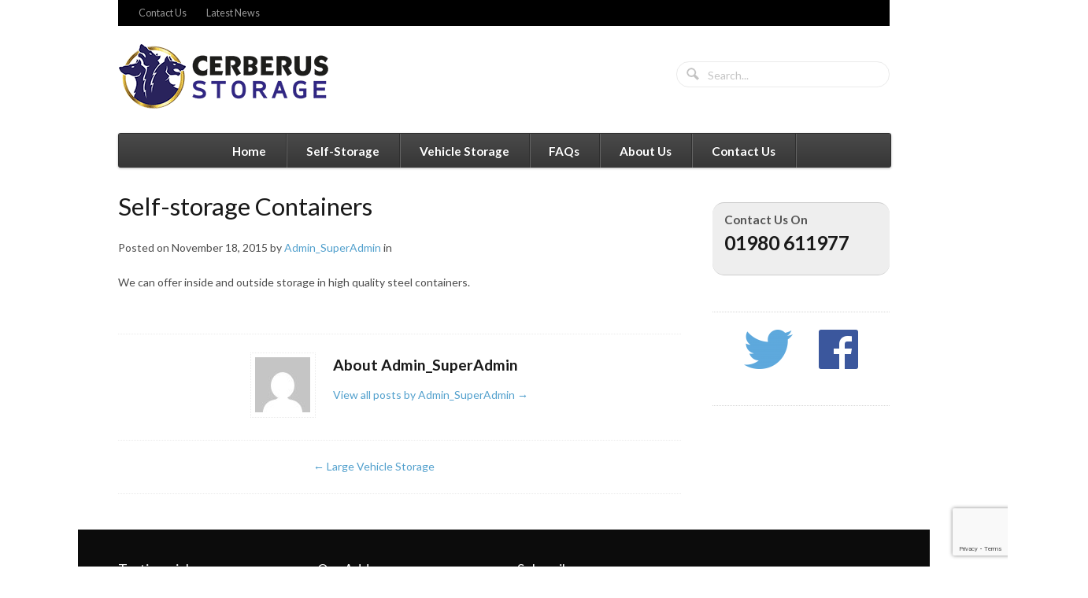

--- FILE ---
content_type: text/html; charset=UTF-8
request_url: https://www.cerberusstorage.co.uk/feature/self-storage-containers/
body_size: 9671
content:

<!DOCTYPE html>
<html lang="en-GB">
<head>
<meta charset="UTF-8" />
<title>Self-storage Containers - Cerberus Storage</title>
<meta http-equiv="Content-Type" content="text/html; charset=UTF-8" />
<link rel="pingback" href="https://www.cerberusstorage.co.uk/xmlrpc.php" />
<meta name='robots' content='index, follow, max-image-preview:large, max-snippet:-1, max-video-preview:-1' />

	<!-- This site is optimized with the Yoast SEO plugin v26.6 - https://yoast.com/wordpress/plugins/seo/ -->
	<link rel="canonical" href="https://www.cerberusstorage.co.uk/feature/self-storage-containers/" />
	<meta property="og:locale" content="en_GB" />
	<meta property="og:type" content="article" />
	<meta property="og:title" content="Self-storage Containers - Cerberus Storage" />
	<meta property="og:description" content="We can offer inside and outside storage in high quality steel containers." />
	<meta property="og:url" content="https://www.cerberusstorage.co.uk/feature/self-storage-containers/" />
	<meta property="og:site_name" content="Cerberus Storage" />
	<meta property="article:modified_time" content="2020-02-13T09:54:01+00:00" />
	<meta property="og:image" content="https://www.cerberusstorage.co.uk/wp-content/uploads/2020/02/42C26BAB-E640-4668-A81C-C90F07C14C3F.jpeg" />
	<meta property="og:image:width" content="1280" />
	<meta property="og:image:height" content="853" />
	<meta property="og:image:type" content="image/jpeg" />
	<meta name="twitter:card" content="summary_large_image" />
	<script type="application/ld+json" class="yoast-schema-graph">{"@context":"https://schema.org","@graph":[{"@type":"WebPage","@id":"https://www.cerberusstorage.co.uk/feature/self-storage-containers/","url":"https://www.cerberusstorage.co.uk/feature/self-storage-containers/","name":"Self-storage Containers - Cerberus Storage","isPartOf":{"@id":"https://www.cerberusstorage.co.uk/#website"},"primaryImageOfPage":{"@id":"https://www.cerberusstorage.co.uk/feature/self-storage-containers/#primaryimage"},"image":{"@id":"https://www.cerberusstorage.co.uk/feature/self-storage-containers/#primaryimage"},"thumbnailUrl":"https://www.cerberusstorage.co.uk/wp-content/uploads/2020/02/42C26BAB-E640-4668-A81C-C90F07C14C3F.jpeg","datePublished":"2015-11-18T17:21:11+00:00","dateModified":"2020-02-13T09:54:01+00:00","breadcrumb":{"@id":"https://www.cerberusstorage.co.uk/feature/self-storage-containers/#breadcrumb"},"inLanguage":"en-GB","potentialAction":[{"@type":"ReadAction","target":["https://www.cerberusstorage.co.uk/feature/self-storage-containers/"]}]},{"@type":"ImageObject","inLanguage":"en-GB","@id":"https://www.cerberusstorage.co.uk/feature/self-storage-containers/#primaryimage","url":"https://www.cerberusstorage.co.uk/wp-content/uploads/2020/02/42C26BAB-E640-4668-A81C-C90F07C14C3F.jpeg","contentUrl":"https://www.cerberusstorage.co.uk/wp-content/uploads/2020/02/42C26BAB-E640-4668-A81C-C90F07C14C3F.jpeg","width":1280,"height":853},{"@type":"BreadcrumbList","@id":"https://www.cerberusstorage.co.uk/feature/self-storage-containers/#breadcrumb","itemListElement":[{"@type":"ListItem","position":1,"name":"Home","item":"https://www.cerberusstorage.co.uk/"},{"@type":"ListItem","position":2,"name":"Features","item":"https://www.cerberusstorage.co.uk/features/"},{"@type":"ListItem","position":3,"name":"Self-storage Containers"}]},{"@type":"WebSite","@id":"https://www.cerberusstorage.co.uk/#website","url":"https://www.cerberusstorage.co.uk/","name":"Cerberus Storage","description":"Superior Storage Solutions","publisher":{"@id":"https://www.cerberusstorage.co.uk/#organization"},"potentialAction":[{"@type":"SearchAction","target":{"@type":"EntryPoint","urlTemplate":"https://www.cerberusstorage.co.uk/?s={search_term_string}"},"query-input":{"@type":"PropertyValueSpecification","valueRequired":true,"valueName":"search_term_string"}}],"inLanguage":"en-GB"},{"@type":"Organization","@id":"https://www.cerberusstorage.co.uk/#organization","name":"Cerberus Storage","url":"https://www.cerberusstorage.co.uk/","logo":{"@type":"ImageObject","inLanguage":"en-GB","@id":"https://www.cerberusstorage.co.uk/#/schema/logo/image/","url":"https://www.cerberusstorage.co.uk/wp-content/uploads/2015/11/Cerberus-logo.png","contentUrl":"https://www.cerberusstorage.co.uk/wp-content/uploads/2015/11/Cerberus-logo.png","width":267,"height":83,"caption":"Cerberus Storage"},"image":{"@id":"https://www.cerberusstorage.co.uk/#/schema/logo/image/"}}]}</script>
	<!-- / Yoast SEO plugin. -->


<link rel="alternate" type="application/rss+xml" title="Cerberus Storage &raquo; Feed" href="https://www.cerberusstorage.co.uk/feed/" />
<link rel="alternate" type="application/rss+xml" title="Cerberus Storage &raquo; Comments Feed" href="https://www.cerberusstorage.co.uk/comments/feed/" />
<link rel="alternate" title="oEmbed (JSON)" type="application/json+oembed" href="https://www.cerberusstorage.co.uk/wp-json/oembed/1.0/embed?url=https%3A%2F%2Fwww.cerberusstorage.co.uk%2Ffeature%2Fself-storage-containers%2F" />
<link rel="alternate" title="oEmbed (XML)" type="text/xml+oembed" href="https://www.cerberusstorage.co.uk/wp-json/oembed/1.0/embed?url=https%3A%2F%2Fwww.cerberusstorage.co.uk%2Ffeature%2Fself-storage-containers%2F&#038;format=xml" />
		<!-- This site uses the Google Analytics by MonsterInsights plugin v9.11.0 - Using Analytics tracking - https://www.monsterinsights.com/ -->
		<!-- Note: MonsterInsights is not currently configured on this site. The site owner needs to authenticate with Google Analytics in the MonsterInsights settings panel. -->
					<!-- No tracking code set -->
				<!-- / Google Analytics by MonsterInsights -->
		<style id='wp-img-auto-sizes-contain-inline-css' type='text/css'>
img:is([sizes=auto i],[sizes^="auto," i]){contain-intrinsic-size:3000px 1500px}
/*# sourceURL=wp-img-auto-sizes-contain-inline-css */
</style>
<style id='wp-emoji-styles-inline-css' type='text/css'>

	img.wp-smiley, img.emoji {
		display: inline !important;
		border: none !important;
		box-shadow: none !important;
		height: 1em !important;
		width: 1em !important;
		margin: 0 0.07em !important;
		vertical-align: -0.1em !important;
		background: none !important;
		padding: 0 !important;
	}
/*# sourceURL=wp-emoji-styles-inline-css */
</style>
<style id='wp-block-library-inline-css' type='text/css'>
:root{--wp-block-synced-color:#7a00df;--wp-block-synced-color--rgb:122,0,223;--wp-bound-block-color:var(--wp-block-synced-color);--wp-editor-canvas-background:#ddd;--wp-admin-theme-color:#007cba;--wp-admin-theme-color--rgb:0,124,186;--wp-admin-theme-color-darker-10:#006ba1;--wp-admin-theme-color-darker-10--rgb:0,107,160.5;--wp-admin-theme-color-darker-20:#005a87;--wp-admin-theme-color-darker-20--rgb:0,90,135;--wp-admin-border-width-focus:2px}@media (min-resolution:192dpi){:root{--wp-admin-border-width-focus:1.5px}}.wp-element-button{cursor:pointer}:root .has-very-light-gray-background-color{background-color:#eee}:root .has-very-dark-gray-background-color{background-color:#313131}:root .has-very-light-gray-color{color:#eee}:root .has-very-dark-gray-color{color:#313131}:root .has-vivid-green-cyan-to-vivid-cyan-blue-gradient-background{background:linear-gradient(135deg,#00d084,#0693e3)}:root .has-purple-crush-gradient-background{background:linear-gradient(135deg,#34e2e4,#4721fb 50%,#ab1dfe)}:root .has-hazy-dawn-gradient-background{background:linear-gradient(135deg,#faaca8,#dad0ec)}:root .has-subdued-olive-gradient-background{background:linear-gradient(135deg,#fafae1,#67a671)}:root .has-atomic-cream-gradient-background{background:linear-gradient(135deg,#fdd79a,#004a59)}:root .has-nightshade-gradient-background{background:linear-gradient(135deg,#330968,#31cdcf)}:root .has-midnight-gradient-background{background:linear-gradient(135deg,#020381,#2874fc)}:root{--wp--preset--font-size--normal:16px;--wp--preset--font-size--huge:42px}.has-regular-font-size{font-size:1em}.has-larger-font-size{font-size:2.625em}.has-normal-font-size{font-size:var(--wp--preset--font-size--normal)}.has-huge-font-size{font-size:var(--wp--preset--font-size--huge)}.has-text-align-center{text-align:center}.has-text-align-left{text-align:left}.has-text-align-right{text-align:right}.has-fit-text{white-space:nowrap!important}#end-resizable-editor-section{display:none}.aligncenter{clear:both}.items-justified-left{justify-content:flex-start}.items-justified-center{justify-content:center}.items-justified-right{justify-content:flex-end}.items-justified-space-between{justify-content:space-between}.screen-reader-text{border:0;clip-path:inset(50%);height:1px;margin:-1px;overflow:hidden;padding:0;position:absolute;width:1px;word-wrap:normal!important}.screen-reader-text:focus{background-color:#ddd;clip-path:none;color:#444;display:block;font-size:1em;height:auto;left:5px;line-height:normal;padding:15px 23px 14px;text-decoration:none;top:5px;width:auto;z-index:100000}html :where(.has-border-color){border-style:solid}html :where([style*=border-top-color]){border-top-style:solid}html :where([style*=border-right-color]){border-right-style:solid}html :where([style*=border-bottom-color]){border-bottom-style:solid}html :where([style*=border-left-color]){border-left-style:solid}html :where([style*=border-width]){border-style:solid}html :where([style*=border-top-width]){border-top-style:solid}html :where([style*=border-right-width]){border-right-style:solid}html :where([style*=border-bottom-width]){border-bottom-style:solid}html :where([style*=border-left-width]){border-left-style:solid}html :where(img[class*=wp-image-]){height:auto;max-width:100%}:where(figure){margin:0 0 1em}html :where(.is-position-sticky){--wp-admin--admin-bar--position-offset:var(--wp-admin--admin-bar--height,0px)}@media screen and (max-width:600px){html :where(.is-position-sticky){--wp-admin--admin-bar--position-offset:0px}}

/*# sourceURL=wp-block-library-inline-css */
</style><style id='global-styles-inline-css' type='text/css'>
:root{--wp--preset--aspect-ratio--square: 1;--wp--preset--aspect-ratio--4-3: 4/3;--wp--preset--aspect-ratio--3-4: 3/4;--wp--preset--aspect-ratio--3-2: 3/2;--wp--preset--aspect-ratio--2-3: 2/3;--wp--preset--aspect-ratio--16-9: 16/9;--wp--preset--aspect-ratio--9-16: 9/16;--wp--preset--color--black: #000000;--wp--preset--color--cyan-bluish-gray: #abb8c3;--wp--preset--color--white: #ffffff;--wp--preset--color--pale-pink: #f78da7;--wp--preset--color--vivid-red: #cf2e2e;--wp--preset--color--luminous-vivid-orange: #ff6900;--wp--preset--color--luminous-vivid-amber: #fcb900;--wp--preset--color--light-green-cyan: #7bdcb5;--wp--preset--color--vivid-green-cyan: #00d084;--wp--preset--color--pale-cyan-blue: #8ed1fc;--wp--preset--color--vivid-cyan-blue: #0693e3;--wp--preset--color--vivid-purple: #9b51e0;--wp--preset--gradient--vivid-cyan-blue-to-vivid-purple: linear-gradient(135deg,rgb(6,147,227) 0%,rgb(155,81,224) 100%);--wp--preset--gradient--light-green-cyan-to-vivid-green-cyan: linear-gradient(135deg,rgb(122,220,180) 0%,rgb(0,208,130) 100%);--wp--preset--gradient--luminous-vivid-amber-to-luminous-vivid-orange: linear-gradient(135deg,rgb(252,185,0) 0%,rgb(255,105,0) 100%);--wp--preset--gradient--luminous-vivid-orange-to-vivid-red: linear-gradient(135deg,rgb(255,105,0) 0%,rgb(207,46,46) 100%);--wp--preset--gradient--very-light-gray-to-cyan-bluish-gray: linear-gradient(135deg,rgb(238,238,238) 0%,rgb(169,184,195) 100%);--wp--preset--gradient--cool-to-warm-spectrum: linear-gradient(135deg,rgb(74,234,220) 0%,rgb(151,120,209) 20%,rgb(207,42,186) 40%,rgb(238,44,130) 60%,rgb(251,105,98) 80%,rgb(254,248,76) 100%);--wp--preset--gradient--blush-light-purple: linear-gradient(135deg,rgb(255,206,236) 0%,rgb(152,150,240) 100%);--wp--preset--gradient--blush-bordeaux: linear-gradient(135deg,rgb(254,205,165) 0%,rgb(254,45,45) 50%,rgb(107,0,62) 100%);--wp--preset--gradient--luminous-dusk: linear-gradient(135deg,rgb(255,203,112) 0%,rgb(199,81,192) 50%,rgb(65,88,208) 100%);--wp--preset--gradient--pale-ocean: linear-gradient(135deg,rgb(255,245,203) 0%,rgb(182,227,212) 50%,rgb(51,167,181) 100%);--wp--preset--gradient--electric-grass: linear-gradient(135deg,rgb(202,248,128) 0%,rgb(113,206,126) 100%);--wp--preset--gradient--midnight: linear-gradient(135deg,rgb(2,3,129) 0%,rgb(40,116,252) 100%);--wp--preset--font-size--small: 13px;--wp--preset--font-size--medium: 20px;--wp--preset--font-size--large: 36px;--wp--preset--font-size--x-large: 42px;--wp--preset--spacing--20: 0.44rem;--wp--preset--spacing--30: 0.67rem;--wp--preset--spacing--40: 1rem;--wp--preset--spacing--50: 1.5rem;--wp--preset--spacing--60: 2.25rem;--wp--preset--spacing--70: 3.38rem;--wp--preset--spacing--80: 5.06rem;--wp--preset--shadow--natural: 6px 6px 9px rgba(0, 0, 0, 0.2);--wp--preset--shadow--deep: 12px 12px 50px rgba(0, 0, 0, 0.4);--wp--preset--shadow--sharp: 6px 6px 0px rgba(0, 0, 0, 0.2);--wp--preset--shadow--outlined: 6px 6px 0px -3px rgb(255, 255, 255), 6px 6px rgb(0, 0, 0);--wp--preset--shadow--crisp: 6px 6px 0px rgb(0, 0, 0);}:where(.is-layout-flex){gap: 0.5em;}:where(.is-layout-grid){gap: 0.5em;}body .is-layout-flex{display: flex;}.is-layout-flex{flex-wrap: wrap;align-items: center;}.is-layout-flex > :is(*, div){margin: 0;}body .is-layout-grid{display: grid;}.is-layout-grid > :is(*, div){margin: 0;}:where(.wp-block-columns.is-layout-flex){gap: 2em;}:where(.wp-block-columns.is-layout-grid){gap: 2em;}:where(.wp-block-post-template.is-layout-flex){gap: 1.25em;}:where(.wp-block-post-template.is-layout-grid){gap: 1.25em;}.has-black-color{color: var(--wp--preset--color--black) !important;}.has-cyan-bluish-gray-color{color: var(--wp--preset--color--cyan-bluish-gray) !important;}.has-white-color{color: var(--wp--preset--color--white) !important;}.has-pale-pink-color{color: var(--wp--preset--color--pale-pink) !important;}.has-vivid-red-color{color: var(--wp--preset--color--vivid-red) !important;}.has-luminous-vivid-orange-color{color: var(--wp--preset--color--luminous-vivid-orange) !important;}.has-luminous-vivid-amber-color{color: var(--wp--preset--color--luminous-vivid-amber) !important;}.has-light-green-cyan-color{color: var(--wp--preset--color--light-green-cyan) !important;}.has-vivid-green-cyan-color{color: var(--wp--preset--color--vivid-green-cyan) !important;}.has-pale-cyan-blue-color{color: var(--wp--preset--color--pale-cyan-blue) !important;}.has-vivid-cyan-blue-color{color: var(--wp--preset--color--vivid-cyan-blue) !important;}.has-vivid-purple-color{color: var(--wp--preset--color--vivid-purple) !important;}.has-black-background-color{background-color: var(--wp--preset--color--black) !important;}.has-cyan-bluish-gray-background-color{background-color: var(--wp--preset--color--cyan-bluish-gray) !important;}.has-white-background-color{background-color: var(--wp--preset--color--white) !important;}.has-pale-pink-background-color{background-color: var(--wp--preset--color--pale-pink) !important;}.has-vivid-red-background-color{background-color: var(--wp--preset--color--vivid-red) !important;}.has-luminous-vivid-orange-background-color{background-color: var(--wp--preset--color--luminous-vivid-orange) !important;}.has-luminous-vivid-amber-background-color{background-color: var(--wp--preset--color--luminous-vivid-amber) !important;}.has-light-green-cyan-background-color{background-color: var(--wp--preset--color--light-green-cyan) !important;}.has-vivid-green-cyan-background-color{background-color: var(--wp--preset--color--vivid-green-cyan) !important;}.has-pale-cyan-blue-background-color{background-color: var(--wp--preset--color--pale-cyan-blue) !important;}.has-vivid-cyan-blue-background-color{background-color: var(--wp--preset--color--vivid-cyan-blue) !important;}.has-vivid-purple-background-color{background-color: var(--wp--preset--color--vivid-purple) !important;}.has-black-border-color{border-color: var(--wp--preset--color--black) !important;}.has-cyan-bluish-gray-border-color{border-color: var(--wp--preset--color--cyan-bluish-gray) !important;}.has-white-border-color{border-color: var(--wp--preset--color--white) !important;}.has-pale-pink-border-color{border-color: var(--wp--preset--color--pale-pink) !important;}.has-vivid-red-border-color{border-color: var(--wp--preset--color--vivid-red) !important;}.has-luminous-vivid-orange-border-color{border-color: var(--wp--preset--color--luminous-vivid-orange) !important;}.has-luminous-vivid-amber-border-color{border-color: var(--wp--preset--color--luminous-vivid-amber) !important;}.has-light-green-cyan-border-color{border-color: var(--wp--preset--color--light-green-cyan) !important;}.has-vivid-green-cyan-border-color{border-color: var(--wp--preset--color--vivid-green-cyan) !important;}.has-pale-cyan-blue-border-color{border-color: var(--wp--preset--color--pale-cyan-blue) !important;}.has-vivid-cyan-blue-border-color{border-color: var(--wp--preset--color--vivid-cyan-blue) !important;}.has-vivid-purple-border-color{border-color: var(--wp--preset--color--vivid-purple) !important;}.has-vivid-cyan-blue-to-vivid-purple-gradient-background{background: var(--wp--preset--gradient--vivid-cyan-blue-to-vivid-purple) !important;}.has-light-green-cyan-to-vivid-green-cyan-gradient-background{background: var(--wp--preset--gradient--light-green-cyan-to-vivid-green-cyan) !important;}.has-luminous-vivid-amber-to-luminous-vivid-orange-gradient-background{background: var(--wp--preset--gradient--luminous-vivid-amber-to-luminous-vivid-orange) !important;}.has-luminous-vivid-orange-to-vivid-red-gradient-background{background: var(--wp--preset--gradient--luminous-vivid-orange-to-vivid-red) !important;}.has-very-light-gray-to-cyan-bluish-gray-gradient-background{background: var(--wp--preset--gradient--very-light-gray-to-cyan-bluish-gray) !important;}.has-cool-to-warm-spectrum-gradient-background{background: var(--wp--preset--gradient--cool-to-warm-spectrum) !important;}.has-blush-light-purple-gradient-background{background: var(--wp--preset--gradient--blush-light-purple) !important;}.has-blush-bordeaux-gradient-background{background: var(--wp--preset--gradient--blush-bordeaux) !important;}.has-luminous-dusk-gradient-background{background: var(--wp--preset--gradient--luminous-dusk) !important;}.has-pale-ocean-gradient-background{background: var(--wp--preset--gradient--pale-ocean) !important;}.has-electric-grass-gradient-background{background: var(--wp--preset--gradient--electric-grass) !important;}.has-midnight-gradient-background{background: var(--wp--preset--gradient--midnight) !important;}.has-small-font-size{font-size: var(--wp--preset--font-size--small) !important;}.has-medium-font-size{font-size: var(--wp--preset--font-size--medium) !important;}.has-large-font-size{font-size: var(--wp--preset--font-size--large) !important;}.has-x-large-font-size{font-size: var(--wp--preset--font-size--x-large) !important;}
/*# sourceURL=global-styles-inline-css */
</style>

<style id='classic-theme-styles-inline-css' type='text/css'>
/*! This file is auto-generated */
.wp-block-button__link{color:#fff;background-color:#32373c;border-radius:9999px;box-shadow:none;text-decoration:none;padding:calc(.667em + 2px) calc(1.333em + 2px);font-size:1.125em}.wp-block-file__button{background:#32373c;color:#fff;text-decoration:none}
/*# sourceURL=/wp-includes/css/classic-themes.min.css */
</style>
<link rel='stylesheet' id='contact-form-7-css' href='https://www.cerberusstorage.co.uk/wp-content/plugins/contact-form-7/includes/css/styles.css?ver=6.1.4' type='text/css' media='all' />
<link rel='stylesheet' id='woo-testimonials-css-css' href='https://www.cerberusstorage.co.uk/wp-content/themes/function/includes/integrations/testimonials/css/testimonials.css?ver=6.9' type='text/css' media='all' />
<link rel='stylesheet' id='woo-features-css-css' href='https://www.cerberusstorage.co.uk/wp-content/themes/function/includes/integrations/features/css/features.css?ver=6.9' type='text/css' media='all' />
<link rel='stylesheet' id='theme-stylesheet-css' href='https://www.cerberusstorage.co.uk/wp-content/themes/function-child/style.css?ver=6.9' type='text/css' media='all' />
<link rel='stylesheet' id='woo-layout-css' href='https://www.cerberusstorage.co.uk/wp-content/themes/function/css/layout.css?ver=6.9' type='text/css' media='all' />
<script type="text/javascript" src="https://www.cerberusstorage.co.uk/wp-includes/js/jquery/jquery.min.js?ver=3.7.1" id="jquery-core-js"></script>
<script type="text/javascript" src="https://www.cerberusstorage.co.uk/wp-includes/js/jquery/jquery-migrate.min.js?ver=3.4.1" id="jquery-migrate-js"></script>
<script type="text/javascript" src="https://www.cerberusstorage.co.uk/wp-content/themes/function/includes/js/third-party.js?ver=6.9" id="third party-js"></script>
<script type="text/javascript" src="https://www.cerberusstorage.co.uk/wp-content/themes/function/includes/js/general.js?ver=6.9" id="general-js"></script>
<script type="text/javascript" src="https://www.cerberusstorage.co.uk/wp-content/themes/function/includes/js/jquery.flexslider-min.js?ver=6.9" id="flexslider-js"></script>
<script type="text/javascript" src="https://www.cerberusstorage.co.uk/wp-content/themes/function/includes/js/testimonials.js?ver=6.9" id="testimonials-js"></script>
<link rel="https://api.w.org/" href="https://www.cerberusstorage.co.uk/wp-json/" /><link rel="EditURI" type="application/rsd+xml" title="RSD" href="https://www.cerberusstorage.co.uk/xmlrpc.php?rsd" />
<meta name="generator" content="WordPress 6.9" />
<link rel='shortlink' href='https://www.cerberusstorage.co.uk/?p=34' />

<!-- Theme version -->
<meta name="generator" content="Child Function SG 1.0" />
<meta name="generator" content="Function 1.4.12" />
<meta name="generator" content="WooFramework 6.2.7" />

<!-- Always force latest IE rendering engine (even in intranet) & Chrome Frame -->
<!--[if IE]><meta http-equiv="X-UA-Compatible" content="IE=edge,chrome=1"><![endif]-->

<!--  Mobile viewport scale | Disable user zooming as the layout is optimised -->
<meta content="initial-scale=1.0; maximum-scale=1.0; user-scalable=no" name="viewport"/>
<!--[if lt IE 9]>
<script src="https://html5shim.googlecode.com/svn/trunk/html5.js"></script>
<![endif]-->
		
<!-- Woo Custom Styling -->
<style type="text/css">
body { background: #ffffff !important; }
a.button, a.btn, a.comment-reply-link, #commentform #submit, #contact-page .submit { background: #1e73be !important; border-color: #1e73be !important; }
a.button:hover, a.button.hover, a.button.active, a.comment-reply-link:hover, #commentform #submit:hover, #contact-page .submit:hover { background: #1e73be !important; opacity: 0.9; }
</style>

<!-- Google Webfonts -->
<link href="https://fonts.googleapis.com/css?family=Open+Sans%3A300%2C300italic%2Cregular%2Citalic%2C600%2C600italic%2C700%2C700italic%2C800%2C800italic%7CLato%3A100%2C100italic%2C300%2C300italic%2Cregular%2Citalic%2C700%2C700italic%2C900%2C900italic%7CDroid+Sans%3Aregular%2C700" rel="stylesheet" type="text/css" />

<!-- Alt Stylesheet -->
<link href="https://www.cerberusstorage.co.uk/wp-content/themes/function/styles/default.css" rel="stylesheet" type="text/css" />

<!-- Custom Favicon -->
<link rel="shortcut icon" href="https://www.cerberusstorage.co.uk/wp-content/uploads/2015/11/favicon.ico"/>
<!-- Options Panel Custom CSS -->
<style type="text/css">
.wpcf7 input[type="text"],
.wpcf7 input[type="email"],
.wpcf7 textarea
{
    background-color: #fff;
    color: #000;
    width: 75%;
}

#header {
    padding: 1em 0 .382em;
  }

#navigation {
position: relative;
}
#main-nav {
clear: left;
float: left;
list-style: none;
margin: 0;
padding: 0;
position: relative;
left: 50%;
text-align: center;
}
.nav li {
display: block;
float: left;
list-style: none;
margin: 0;
padding: 0;
position: relative;
right: 50%;
}
.nav li:hover, .nav li.hover {
position: relative;
}
.nav li ul li {
left: 0;
}


ul.nav {  left: 20%;  }


.fl {
    padding-left: 80px;

}
</style>


<!-- Woo Shortcodes CSS -->
<link href="https://www.cerberusstorage.co.uk/wp-content/themes/function/functions/css/shortcodes.css" rel="stylesheet" type="text/css" />

<!-- Custom Stylesheet -->
<link href="https://www.cerberusstorage.co.uk/wp-content/themes/function/custom.css" rel="stylesheet" type="text/css" />

</head>
<body class="wp-singular feature-template-default single single-feature postid-34 wp-theme-function wp-child-theme-function-child chrome alt-style-default layout-left-content">

<div id="wrapper">
    
    
	<div id="top">
		<nav class="col-full" role="navigation">
			<ul id="top-nav" class="nav fl"><li id="menu-item-107" class="menu-item menu-item-type-post_type menu-item-object-page menu-item-107"><a href="https://www.cerberusstorage.co.uk/contact-us/">Contact Us</a></li>
<li id="menu-item-106" class="menu-item menu-item-type-taxonomy menu-item-object-category menu-item-106"><a href="https://www.cerberusstorage.co.uk/category/latest-news/">Latest News</a></li>
</ul>		</nav>
	</div><!-- /#top -->

 
	<header id="header" class="col-full">
		
	<a id="logo" href="https://www.cerberusstorage.co.uk/" title="Superior Storage Solutions">
		<img src="https://www.cerberusstorage.co.uk/wp-content/uploads/2015/11/Cerberus-logo.png" alt="Cerberus Storage" />
	</a>
	    
	    <div class="site-header">
			<span class="nav-toggle"><a href="#navigation">&#9776; <span>Navigation</span></a></span>
			<h1 class="site-title"><a href="https://www.cerberusstorage.co.uk/">Cerberus Storage</a></h1>
			<h2 class="site-description">Superior Storage Solutions</h2>
		</div><!-- /.site-header -->

            

		<nav id="navigation" class="col-full" role="navigation">
			
			<ul id="main-nav" class="nav fl"><li id="menu-item-62" class="menu-item menu-item-type-custom menu-item-object-custom menu-item-home menu-item-62"><a href="https://www.cerberusstorage.co.uk">Home</a></li>
<li id="menu-item-144" class="menu-item menu-item-type-post_type menu-item-object-page menu-item-144"><a href="https://www.cerberusstorage.co.uk/self-storage-containers/">Self-Storage</a></li>
<li id="menu-item-179" class="menu-item menu-item-type-custom menu-item-object-custom menu-item-has-children menu-item-179"><a href="#">Vehicle Storage</a>
<ul class="sub-menu">
	<li id="menu-item-70" class="menu-item menu-item-type-post_type menu-item-object-page menu-item-70"><a href="https://www.cerberusstorage.co.uk/car-storage/">Car Storage</a></li>
	<li id="menu-item-119" class="menu-item menu-item-type-post_type menu-item-object-page menu-item-119"><a href="https://www.cerberusstorage.co.uk/large-vehicle-storage/">Large Vehicle Storage</a></li>
	<li id="menu-item-99" class="menu-item menu-item-type-post_type menu-item-object-page menu-item-99"><a href="https://www.cerberusstorage.co.uk/motorcycle-storage/">Motorcycle Storage</a></li>
</ul>
</li>
<li id="menu-item-164" class="menu-item menu-item-type-post_type menu-item-object-page menu-item-164"><a href="https://www.cerberusstorage.co.uk/faqs/">FAQs</a></li>
<li id="menu-item-61" class="menu-item menu-item-type-post_type menu-item-object-page menu-item-61"><a href="https://www.cerberusstorage.co.uk/cerberus-storage-wiltshire/">About Us</a></li>
<li id="menu-item-60" class="menu-item menu-item-type-post_type menu-item-object-page menu-item-60"><a href="https://www.cerberusstorage.co.uk/contact-us/">Contact Us</a></li>
</ul>	
		</nav><!-- /#navigation -->
		
		<div id="header-components"><div class="search_main fix"><form role="search" method="get" id="searchform" class="searchform" action="https://www.cerberusstorage.co.uk/">
				<div>
					<label class="screen-reader-text" for="s">Search for:</label>
					<input type="text" value="" name="s" class="field s" placeholder="Search..." id="s" />
					<input type="submit" class="search-submit" id="searchsubmit" value="Search" />
				</div>
			</form></div></div><!-- /#header-components -->	
	</header><!-- /#header -->

	       
    <div id="content" class="col-full">
    
    	    	
		<section id="main" class="col-left">
		           
        			<article class="post-34 feature type-feature status-publish has-post-thumbnail hentry">

                <header>
                
	                <h1>Self-storage Containers</h1>
	                                	
                </header>

				                                
                <aside class="post-meta">
	<ul>
		<li class="post-date">
			<span class="small">Posted on</span>
			<span>November 18, 2015</span>
		</li>
		<li class="post-author">
			<span class="small">by</span>
			<a href="https://www.cerberusstorage.co.uk/author/admin_superadmin/" title="Posts by Admin_SuperAdmin" rel="author">Admin_SuperAdmin</a>		</li>
		<li class="post-category">
			<span class="small">in</span>
					</li>
					</ul>
</aside>

                <div class="article-inner">
	                <section class="entry fix">
	                	<p>We can offer inside and outside storage in high quality steel containers.</p>
											</section>

					
				</div>
									
                                
            </article><!-- .post -->

								<aside id="post-author" class="fix">
					<div class="profile-image"><img alt='' src='https://secure.gravatar.com/avatar/189762ad2105ec2bdf21bacbbd79077aae5d8fde16865b5d4cf242f16f8d3bed?s=70&#038;d=mm&#038;r=g' srcset='https://secure.gravatar.com/avatar/189762ad2105ec2bdf21bacbbd79077aae5d8fde16865b5d4cf242f16f8d3bed?s=140&#038;d=mm&#038;r=g 2x' class='avatar avatar-70 photo' height='70' width='70' decoding='async'/></div>
					<div class="profile-content">
						<h3 class="title">About Admin_SuperAdmin</h3>
												<div class="profile-link">
							<a href="https://www.cerberusstorage.co.uk/author/admin_superadmin/">
								View all posts by Admin_SuperAdmin <span class="meta-nav">&rarr;</span>							</a>
						</div><!-- #profile-link	-->
					</div><!-- .post-entries -->
				</aside><!-- .post-author-box -->
				
					
	        <nav id="post-entries" class="fix">
	            <div class="nav-prev fl"><a href="https://www.cerberusstorage.co.uk/feature/large-vehicle-storage/" rel="prev"><span class="meta-nav">&larr;</span> Large Vehicle Storage</a></div>
	            <div class="nav-next fr"></div>
	        </nav><!-- #post-entries -->
              
        
		</section><!-- #main -->
		
		
        	
<aside id="sidebar" class="col-right">

	
	    <div class="primary">
		<div id="text-6" class="widget widget_text">			<div class="textwidget"><div class="woo-sc-box  normal medium rounded "><strong>Contact Us On</strong>
<h2>01980 611977</h2>
</div></div>
		</div><div id="text-7" class="widget widget_text">			<div class="textwidget"><p style="text-align: center;"><a href="https://twitter.com" target="_blank"><img class="aligncenter wp-image-76 size-full" src="https://www.cerberusstorage.co.uk/wp-content/uploads/2015/11/Twitter_logo_blue-e1447946275742.png" alt="Twitter_logo_blue" width="62" height="50" /></a>
&nbsp;&nbsp;&nbsp;&nbsp;&nbsp;&nbsp;&nbsp;&nbsp;&nbsp;
<a href="https://www.facebook.com">
</a><a href="https://www.facebook.com" target="_blank"><img class="aligncenter wp-image-75 size-full" src="https://www.cerberusstorage.co.uk/wp-content/uploads/2015/11/FB-f-Logo__blue_50.png" alt="FB-f-Logo__blue_50" width="50" height="50" /></a></p></div>
		</div>		           
	</div>        
	   
	
	 
	
</aside><!-- /#sidebar -->

    </div><!-- #content -->
		

</div><!-- /#wrapper -->

	

<div id="footer-wrapper">

			
	<section id="footer-widgets" class="col-full col-4 fix">

					
		<div class="block footer-widget-1">
        	<div id="woothemes_testimonials-2" class="widget widget_woothemes_testimonials">
<h3>Testimonials</h3>
<div class="testimonials component columns-0 effect-fade">
<div class="testimonials-list">
<div id="quote-35" class="quote first last no-image" itemprop="review" itemscope itemtype="http://schema.org/Review"><blockquote class="testimonials-text" itemprop="reviewBody"><p>&#8220;I have stored my boat with Cerberus Storage for 2 years and it has always been well looked after and available for me to take out whenever I need it, I can highly recommend their very professional service&#8221;        Steve.</p>
</blockquote> <cite class="author" itemprop="author" itemscope itemtype="http://schema.org/Person"><span itemprop="name">Steve</span></cite><!--/.author-->
</div></div><!--/.testimonials-list-->
<div class="fix"></div>
</div><!--/.testimonials-->
</div>
		</div>

	        					
		<div class="block footer-widget-2">
        	<div id="text-5" class="widget widget_text"><h3>Our Address</h3>			<div class="textwidget"><p>Cerberus Storage<br />
Ford Farm<br />
Old Malthouse Lane<br />
Ford<br />
Salisbury<br />
Wiltshire<br />
SP4 6DR</p>
</div>
		</div>		</div>

	        					
		<div class="block footer-widget-3">
        			</div>

	        					
		<div class="block footer-widget-4">
        				<div id="woo_subscribe-2" class="widget widget_woo_subscribe">					<aside id="connect" class="fix">
		<h3>Subscribe</h3>

		<div >
			
			
			
						<div class="social">
		   				   		<a href="https://www.cerberusstorage.co.uk/feed/" class="subscribe" title="RSS"></a>

		   					</div>
			
		</div><!-- col-left -->

		
	</aside>
				</div>				</div>

	        		
	</section><!-- /#footer-widgets  -->
		<footer id="footer" class="col-full">


		<div id="credit" class="col-right">
		
		Web development by Seemore Graphics Ltd<br><br>		</div>

		<div id="copyright" class="col-left">
		©2015-19 Cerberus Storage. All rights reserved		</div>

	</footer><!-- /#footer  -->

</div><!-- /#footer-wrapper  -->

<script type="speculationrules">
{"prefetch":[{"source":"document","where":{"and":[{"href_matches":"/*"},{"not":{"href_matches":["/wp-*.php","/wp-admin/*","/wp-content/uploads/*","/wp-content/*","/wp-content/plugins/*","/wp-content/themes/function-child/*","/wp-content/themes/function/*","/*\\?(.+)"]}},{"not":{"selector_matches":"a[rel~=\"nofollow\"]"}},{"not":{"selector_matches":".no-prefetch, .no-prefetch a"}}]},"eagerness":"conservative"}]}
</script>
<script type="text/javascript" src="https://www.cerberusstorage.co.uk/wp-includes/js/dist/hooks.min.js?ver=dd5603f07f9220ed27f1" id="wp-hooks-js"></script>
<script type="text/javascript" src="https://www.cerberusstorage.co.uk/wp-includes/js/dist/i18n.min.js?ver=c26c3dc7bed366793375" id="wp-i18n-js"></script>
<script type="text/javascript" id="wp-i18n-js-after">
/* <![CDATA[ */
wp.i18n.setLocaleData( { 'text direction\u0004ltr': [ 'ltr' ] } );
//# sourceURL=wp-i18n-js-after
/* ]]> */
</script>
<script type="text/javascript" src="https://www.cerberusstorage.co.uk/wp-content/plugins/contact-form-7/includes/swv/js/index.js?ver=6.1.4" id="swv-js"></script>
<script type="text/javascript" id="contact-form-7-js-translations">
/* <![CDATA[ */
( function( domain, translations ) {
	var localeData = translations.locale_data[ domain ] || translations.locale_data.messages;
	localeData[""].domain = domain;
	wp.i18n.setLocaleData( localeData, domain );
} )( "contact-form-7", {"translation-revision-date":"2024-05-21 11:58:24+0000","generator":"GlotPress\/4.0.1","domain":"messages","locale_data":{"messages":{"":{"domain":"messages","plural-forms":"nplurals=2; plural=n != 1;","lang":"en_GB"},"Error:":["Error:"]}},"comment":{"reference":"includes\/js\/index.js"}} );
//# sourceURL=contact-form-7-js-translations
/* ]]> */
</script>
<script type="text/javascript" id="contact-form-7-js-before">
/* <![CDATA[ */
var wpcf7 = {
    "api": {
        "root": "https:\/\/www.cerberusstorage.co.uk\/wp-json\/",
        "namespace": "contact-form-7\/v1"
    }
};
//# sourceURL=contact-form-7-js-before
/* ]]> */
</script>
<script type="text/javascript" src="https://www.cerberusstorage.co.uk/wp-content/plugins/contact-form-7/includes/js/index.js?ver=6.1.4" id="contact-form-7-js"></script>
<script type="text/javascript" src="https://www.google.com/recaptcha/api.js?render=6Ld5E7AUAAAAAF0L7gsGkuLCm6a7h8n_nE5szPeq&amp;ver=3.0" id="google-recaptcha-js"></script>
<script type="text/javascript" src="https://www.cerberusstorage.co.uk/wp-includes/js/dist/vendor/wp-polyfill.min.js?ver=3.15.0" id="wp-polyfill-js"></script>
<script type="text/javascript" id="wpcf7-recaptcha-js-before">
/* <![CDATA[ */
var wpcf7_recaptcha = {
    "sitekey": "6Ld5E7AUAAAAAF0L7gsGkuLCm6a7h8n_nE5szPeq",
    "actions": {
        "homepage": "homepage",
        "contactform": "contactform"
    }
};
//# sourceURL=wpcf7-recaptcha-js-before
/* ]]> */
</script>
<script type="text/javascript" src="https://www.cerberusstorage.co.uk/wp-content/plugins/contact-form-7/modules/recaptcha/index.js?ver=6.1.4" id="wpcf7-recaptcha-js"></script>
<script id="wp-emoji-settings" type="application/json">
{"baseUrl":"https://s.w.org/images/core/emoji/17.0.2/72x72/","ext":".png","svgUrl":"https://s.w.org/images/core/emoji/17.0.2/svg/","svgExt":".svg","source":{"concatemoji":"https://www.cerberusstorage.co.uk/wp-includes/js/wp-emoji-release.min.js?ver=6.9"}}
</script>
<script type="module">
/* <![CDATA[ */
/*! This file is auto-generated */
const a=JSON.parse(document.getElementById("wp-emoji-settings").textContent),o=(window._wpemojiSettings=a,"wpEmojiSettingsSupports"),s=["flag","emoji"];function i(e){try{var t={supportTests:e,timestamp:(new Date).valueOf()};sessionStorage.setItem(o,JSON.stringify(t))}catch(e){}}function c(e,t,n){e.clearRect(0,0,e.canvas.width,e.canvas.height),e.fillText(t,0,0);t=new Uint32Array(e.getImageData(0,0,e.canvas.width,e.canvas.height).data);e.clearRect(0,0,e.canvas.width,e.canvas.height),e.fillText(n,0,0);const a=new Uint32Array(e.getImageData(0,0,e.canvas.width,e.canvas.height).data);return t.every((e,t)=>e===a[t])}function p(e,t){e.clearRect(0,0,e.canvas.width,e.canvas.height),e.fillText(t,0,0);var n=e.getImageData(16,16,1,1);for(let e=0;e<n.data.length;e++)if(0!==n.data[e])return!1;return!0}function u(e,t,n,a){switch(t){case"flag":return n(e,"\ud83c\udff3\ufe0f\u200d\u26a7\ufe0f","\ud83c\udff3\ufe0f\u200b\u26a7\ufe0f")?!1:!n(e,"\ud83c\udde8\ud83c\uddf6","\ud83c\udde8\u200b\ud83c\uddf6")&&!n(e,"\ud83c\udff4\udb40\udc67\udb40\udc62\udb40\udc65\udb40\udc6e\udb40\udc67\udb40\udc7f","\ud83c\udff4\u200b\udb40\udc67\u200b\udb40\udc62\u200b\udb40\udc65\u200b\udb40\udc6e\u200b\udb40\udc67\u200b\udb40\udc7f");case"emoji":return!a(e,"\ud83e\u1fac8")}return!1}function f(e,t,n,a){let r;const o=(r="undefined"!=typeof WorkerGlobalScope&&self instanceof WorkerGlobalScope?new OffscreenCanvas(300,150):document.createElement("canvas")).getContext("2d",{willReadFrequently:!0}),s=(o.textBaseline="top",o.font="600 32px Arial",{});return e.forEach(e=>{s[e]=t(o,e,n,a)}),s}function r(e){var t=document.createElement("script");t.src=e,t.defer=!0,document.head.appendChild(t)}a.supports={everything:!0,everythingExceptFlag:!0},new Promise(t=>{let n=function(){try{var e=JSON.parse(sessionStorage.getItem(o));if("object"==typeof e&&"number"==typeof e.timestamp&&(new Date).valueOf()<e.timestamp+604800&&"object"==typeof e.supportTests)return e.supportTests}catch(e){}return null}();if(!n){if("undefined"!=typeof Worker&&"undefined"!=typeof OffscreenCanvas&&"undefined"!=typeof URL&&URL.createObjectURL&&"undefined"!=typeof Blob)try{var e="postMessage("+f.toString()+"("+[JSON.stringify(s),u.toString(),c.toString(),p.toString()].join(",")+"));",a=new Blob([e],{type:"text/javascript"});const r=new Worker(URL.createObjectURL(a),{name:"wpTestEmojiSupports"});return void(r.onmessage=e=>{i(n=e.data),r.terminate(),t(n)})}catch(e){}i(n=f(s,u,c,p))}t(n)}).then(e=>{for(const n in e)a.supports[n]=e[n],a.supports.everything=a.supports.everything&&a.supports[n],"flag"!==n&&(a.supports.everythingExceptFlag=a.supports.everythingExceptFlag&&a.supports[n]);var t;a.supports.everythingExceptFlag=a.supports.everythingExceptFlag&&!a.supports.flag,a.supports.everything||((t=a.source||{}).concatemoji?r(t.concatemoji):t.wpemoji&&t.twemoji&&(r(t.twemoji),r(t.wpemoji)))});
//# sourceURL=https://www.cerberusstorage.co.uk/wp-includes/js/wp-emoji-loader.min.js
/* ]]> */
</script>
		<script type="text/javascript">
				jQuery('.soliloquy-container').removeClass('no-js');
		</script>
		</body>
</html>

--- FILE ---
content_type: text/html; charset=utf-8
request_url: https://www.google.com/recaptcha/api2/anchor?ar=1&k=6Ld5E7AUAAAAAF0L7gsGkuLCm6a7h8n_nE5szPeq&co=aHR0cHM6Ly93d3cuY2VyYmVydXNzdG9yYWdlLmNvLnVrOjQ0Mw..&hl=en&v=PoyoqOPhxBO7pBk68S4YbpHZ&size=invisible&anchor-ms=20000&execute-ms=30000&cb=m7cbj1dqrzqt
body_size: 48616
content:
<!DOCTYPE HTML><html dir="ltr" lang="en"><head><meta http-equiv="Content-Type" content="text/html; charset=UTF-8">
<meta http-equiv="X-UA-Compatible" content="IE=edge">
<title>reCAPTCHA</title>
<style type="text/css">
/* cyrillic-ext */
@font-face {
  font-family: 'Roboto';
  font-style: normal;
  font-weight: 400;
  font-stretch: 100%;
  src: url(//fonts.gstatic.com/s/roboto/v48/KFO7CnqEu92Fr1ME7kSn66aGLdTylUAMa3GUBHMdazTgWw.woff2) format('woff2');
  unicode-range: U+0460-052F, U+1C80-1C8A, U+20B4, U+2DE0-2DFF, U+A640-A69F, U+FE2E-FE2F;
}
/* cyrillic */
@font-face {
  font-family: 'Roboto';
  font-style: normal;
  font-weight: 400;
  font-stretch: 100%;
  src: url(//fonts.gstatic.com/s/roboto/v48/KFO7CnqEu92Fr1ME7kSn66aGLdTylUAMa3iUBHMdazTgWw.woff2) format('woff2');
  unicode-range: U+0301, U+0400-045F, U+0490-0491, U+04B0-04B1, U+2116;
}
/* greek-ext */
@font-face {
  font-family: 'Roboto';
  font-style: normal;
  font-weight: 400;
  font-stretch: 100%;
  src: url(//fonts.gstatic.com/s/roboto/v48/KFO7CnqEu92Fr1ME7kSn66aGLdTylUAMa3CUBHMdazTgWw.woff2) format('woff2');
  unicode-range: U+1F00-1FFF;
}
/* greek */
@font-face {
  font-family: 'Roboto';
  font-style: normal;
  font-weight: 400;
  font-stretch: 100%;
  src: url(//fonts.gstatic.com/s/roboto/v48/KFO7CnqEu92Fr1ME7kSn66aGLdTylUAMa3-UBHMdazTgWw.woff2) format('woff2');
  unicode-range: U+0370-0377, U+037A-037F, U+0384-038A, U+038C, U+038E-03A1, U+03A3-03FF;
}
/* math */
@font-face {
  font-family: 'Roboto';
  font-style: normal;
  font-weight: 400;
  font-stretch: 100%;
  src: url(//fonts.gstatic.com/s/roboto/v48/KFO7CnqEu92Fr1ME7kSn66aGLdTylUAMawCUBHMdazTgWw.woff2) format('woff2');
  unicode-range: U+0302-0303, U+0305, U+0307-0308, U+0310, U+0312, U+0315, U+031A, U+0326-0327, U+032C, U+032F-0330, U+0332-0333, U+0338, U+033A, U+0346, U+034D, U+0391-03A1, U+03A3-03A9, U+03B1-03C9, U+03D1, U+03D5-03D6, U+03F0-03F1, U+03F4-03F5, U+2016-2017, U+2034-2038, U+203C, U+2040, U+2043, U+2047, U+2050, U+2057, U+205F, U+2070-2071, U+2074-208E, U+2090-209C, U+20D0-20DC, U+20E1, U+20E5-20EF, U+2100-2112, U+2114-2115, U+2117-2121, U+2123-214F, U+2190, U+2192, U+2194-21AE, U+21B0-21E5, U+21F1-21F2, U+21F4-2211, U+2213-2214, U+2216-22FF, U+2308-230B, U+2310, U+2319, U+231C-2321, U+2336-237A, U+237C, U+2395, U+239B-23B7, U+23D0, U+23DC-23E1, U+2474-2475, U+25AF, U+25B3, U+25B7, U+25BD, U+25C1, U+25CA, U+25CC, U+25FB, U+266D-266F, U+27C0-27FF, U+2900-2AFF, U+2B0E-2B11, U+2B30-2B4C, U+2BFE, U+3030, U+FF5B, U+FF5D, U+1D400-1D7FF, U+1EE00-1EEFF;
}
/* symbols */
@font-face {
  font-family: 'Roboto';
  font-style: normal;
  font-weight: 400;
  font-stretch: 100%;
  src: url(//fonts.gstatic.com/s/roboto/v48/KFO7CnqEu92Fr1ME7kSn66aGLdTylUAMaxKUBHMdazTgWw.woff2) format('woff2');
  unicode-range: U+0001-000C, U+000E-001F, U+007F-009F, U+20DD-20E0, U+20E2-20E4, U+2150-218F, U+2190, U+2192, U+2194-2199, U+21AF, U+21E6-21F0, U+21F3, U+2218-2219, U+2299, U+22C4-22C6, U+2300-243F, U+2440-244A, U+2460-24FF, U+25A0-27BF, U+2800-28FF, U+2921-2922, U+2981, U+29BF, U+29EB, U+2B00-2BFF, U+4DC0-4DFF, U+FFF9-FFFB, U+10140-1018E, U+10190-1019C, U+101A0, U+101D0-101FD, U+102E0-102FB, U+10E60-10E7E, U+1D2C0-1D2D3, U+1D2E0-1D37F, U+1F000-1F0FF, U+1F100-1F1AD, U+1F1E6-1F1FF, U+1F30D-1F30F, U+1F315, U+1F31C, U+1F31E, U+1F320-1F32C, U+1F336, U+1F378, U+1F37D, U+1F382, U+1F393-1F39F, U+1F3A7-1F3A8, U+1F3AC-1F3AF, U+1F3C2, U+1F3C4-1F3C6, U+1F3CA-1F3CE, U+1F3D4-1F3E0, U+1F3ED, U+1F3F1-1F3F3, U+1F3F5-1F3F7, U+1F408, U+1F415, U+1F41F, U+1F426, U+1F43F, U+1F441-1F442, U+1F444, U+1F446-1F449, U+1F44C-1F44E, U+1F453, U+1F46A, U+1F47D, U+1F4A3, U+1F4B0, U+1F4B3, U+1F4B9, U+1F4BB, U+1F4BF, U+1F4C8-1F4CB, U+1F4D6, U+1F4DA, U+1F4DF, U+1F4E3-1F4E6, U+1F4EA-1F4ED, U+1F4F7, U+1F4F9-1F4FB, U+1F4FD-1F4FE, U+1F503, U+1F507-1F50B, U+1F50D, U+1F512-1F513, U+1F53E-1F54A, U+1F54F-1F5FA, U+1F610, U+1F650-1F67F, U+1F687, U+1F68D, U+1F691, U+1F694, U+1F698, U+1F6AD, U+1F6B2, U+1F6B9-1F6BA, U+1F6BC, U+1F6C6-1F6CF, U+1F6D3-1F6D7, U+1F6E0-1F6EA, U+1F6F0-1F6F3, U+1F6F7-1F6FC, U+1F700-1F7FF, U+1F800-1F80B, U+1F810-1F847, U+1F850-1F859, U+1F860-1F887, U+1F890-1F8AD, U+1F8B0-1F8BB, U+1F8C0-1F8C1, U+1F900-1F90B, U+1F93B, U+1F946, U+1F984, U+1F996, U+1F9E9, U+1FA00-1FA6F, U+1FA70-1FA7C, U+1FA80-1FA89, U+1FA8F-1FAC6, U+1FACE-1FADC, U+1FADF-1FAE9, U+1FAF0-1FAF8, U+1FB00-1FBFF;
}
/* vietnamese */
@font-face {
  font-family: 'Roboto';
  font-style: normal;
  font-weight: 400;
  font-stretch: 100%;
  src: url(//fonts.gstatic.com/s/roboto/v48/KFO7CnqEu92Fr1ME7kSn66aGLdTylUAMa3OUBHMdazTgWw.woff2) format('woff2');
  unicode-range: U+0102-0103, U+0110-0111, U+0128-0129, U+0168-0169, U+01A0-01A1, U+01AF-01B0, U+0300-0301, U+0303-0304, U+0308-0309, U+0323, U+0329, U+1EA0-1EF9, U+20AB;
}
/* latin-ext */
@font-face {
  font-family: 'Roboto';
  font-style: normal;
  font-weight: 400;
  font-stretch: 100%;
  src: url(//fonts.gstatic.com/s/roboto/v48/KFO7CnqEu92Fr1ME7kSn66aGLdTylUAMa3KUBHMdazTgWw.woff2) format('woff2');
  unicode-range: U+0100-02BA, U+02BD-02C5, U+02C7-02CC, U+02CE-02D7, U+02DD-02FF, U+0304, U+0308, U+0329, U+1D00-1DBF, U+1E00-1E9F, U+1EF2-1EFF, U+2020, U+20A0-20AB, U+20AD-20C0, U+2113, U+2C60-2C7F, U+A720-A7FF;
}
/* latin */
@font-face {
  font-family: 'Roboto';
  font-style: normal;
  font-weight: 400;
  font-stretch: 100%;
  src: url(//fonts.gstatic.com/s/roboto/v48/KFO7CnqEu92Fr1ME7kSn66aGLdTylUAMa3yUBHMdazQ.woff2) format('woff2');
  unicode-range: U+0000-00FF, U+0131, U+0152-0153, U+02BB-02BC, U+02C6, U+02DA, U+02DC, U+0304, U+0308, U+0329, U+2000-206F, U+20AC, U+2122, U+2191, U+2193, U+2212, U+2215, U+FEFF, U+FFFD;
}
/* cyrillic-ext */
@font-face {
  font-family: 'Roboto';
  font-style: normal;
  font-weight: 500;
  font-stretch: 100%;
  src: url(//fonts.gstatic.com/s/roboto/v48/KFO7CnqEu92Fr1ME7kSn66aGLdTylUAMa3GUBHMdazTgWw.woff2) format('woff2');
  unicode-range: U+0460-052F, U+1C80-1C8A, U+20B4, U+2DE0-2DFF, U+A640-A69F, U+FE2E-FE2F;
}
/* cyrillic */
@font-face {
  font-family: 'Roboto';
  font-style: normal;
  font-weight: 500;
  font-stretch: 100%;
  src: url(//fonts.gstatic.com/s/roboto/v48/KFO7CnqEu92Fr1ME7kSn66aGLdTylUAMa3iUBHMdazTgWw.woff2) format('woff2');
  unicode-range: U+0301, U+0400-045F, U+0490-0491, U+04B0-04B1, U+2116;
}
/* greek-ext */
@font-face {
  font-family: 'Roboto';
  font-style: normal;
  font-weight: 500;
  font-stretch: 100%;
  src: url(//fonts.gstatic.com/s/roboto/v48/KFO7CnqEu92Fr1ME7kSn66aGLdTylUAMa3CUBHMdazTgWw.woff2) format('woff2');
  unicode-range: U+1F00-1FFF;
}
/* greek */
@font-face {
  font-family: 'Roboto';
  font-style: normal;
  font-weight: 500;
  font-stretch: 100%;
  src: url(//fonts.gstatic.com/s/roboto/v48/KFO7CnqEu92Fr1ME7kSn66aGLdTylUAMa3-UBHMdazTgWw.woff2) format('woff2');
  unicode-range: U+0370-0377, U+037A-037F, U+0384-038A, U+038C, U+038E-03A1, U+03A3-03FF;
}
/* math */
@font-face {
  font-family: 'Roboto';
  font-style: normal;
  font-weight: 500;
  font-stretch: 100%;
  src: url(//fonts.gstatic.com/s/roboto/v48/KFO7CnqEu92Fr1ME7kSn66aGLdTylUAMawCUBHMdazTgWw.woff2) format('woff2');
  unicode-range: U+0302-0303, U+0305, U+0307-0308, U+0310, U+0312, U+0315, U+031A, U+0326-0327, U+032C, U+032F-0330, U+0332-0333, U+0338, U+033A, U+0346, U+034D, U+0391-03A1, U+03A3-03A9, U+03B1-03C9, U+03D1, U+03D5-03D6, U+03F0-03F1, U+03F4-03F5, U+2016-2017, U+2034-2038, U+203C, U+2040, U+2043, U+2047, U+2050, U+2057, U+205F, U+2070-2071, U+2074-208E, U+2090-209C, U+20D0-20DC, U+20E1, U+20E5-20EF, U+2100-2112, U+2114-2115, U+2117-2121, U+2123-214F, U+2190, U+2192, U+2194-21AE, U+21B0-21E5, U+21F1-21F2, U+21F4-2211, U+2213-2214, U+2216-22FF, U+2308-230B, U+2310, U+2319, U+231C-2321, U+2336-237A, U+237C, U+2395, U+239B-23B7, U+23D0, U+23DC-23E1, U+2474-2475, U+25AF, U+25B3, U+25B7, U+25BD, U+25C1, U+25CA, U+25CC, U+25FB, U+266D-266F, U+27C0-27FF, U+2900-2AFF, U+2B0E-2B11, U+2B30-2B4C, U+2BFE, U+3030, U+FF5B, U+FF5D, U+1D400-1D7FF, U+1EE00-1EEFF;
}
/* symbols */
@font-face {
  font-family: 'Roboto';
  font-style: normal;
  font-weight: 500;
  font-stretch: 100%;
  src: url(//fonts.gstatic.com/s/roboto/v48/KFO7CnqEu92Fr1ME7kSn66aGLdTylUAMaxKUBHMdazTgWw.woff2) format('woff2');
  unicode-range: U+0001-000C, U+000E-001F, U+007F-009F, U+20DD-20E0, U+20E2-20E4, U+2150-218F, U+2190, U+2192, U+2194-2199, U+21AF, U+21E6-21F0, U+21F3, U+2218-2219, U+2299, U+22C4-22C6, U+2300-243F, U+2440-244A, U+2460-24FF, U+25A0-27BF, U+2800-28FF, U+2921-2922, U+2981, U+29BF, U+29EB, U+2B00-2BFF, U+4DC0-4DFF, U+FFF9-FFFB, U+10140-1018E, U+10190-1019C, U+101A0, U+101D0-101FD, U+102E0-102FB, U+10E60-10E7E, U+1D2C0-1D2D3, U+1D2E0-1D37F, U+1F000-1F0FF, U+1F100-1F1AD, U+1F1E6-1F1FF, U+1F30D-1F30F, U+1F315, U+1F31C, U+1F31E, U+1F320-1F32C, U+1F336, U+1F378, U+1F37D, U+1F382, U+1F393-1F39F, U+1F3A7-1F3A8, U+1F3AC-1F3AF, U+1F3C2, U+1F3C4-1F3C6, U+1F3CA-1F3CE, U+1F3D4-1F3E0, U+1F3ED, U+1F3F1-1F3F3, U+1F3F5-1F3F7, U+1F408, U+1F415, U+1F41F, U+1F426, U+1F43F, U+1F441-1F442, U+1F444, U+1F446-1F449, U+1F44C-1F44E, U+1F453, U+1F46A, U+1F47D, U+1F4A3, U+1F4B0, U+1F4B3, U+1F4B9, U+1F4BB, U+1F4BF, U+1F4C8-1F4CB, U+1F4D6, U+1F4DA, U+1F4DF, U+1F4E3-1F4E6, U+1F4EA-1F4ED, U+1F4F7, U+1F4F9-1F4FB, U+1F4FD-1F4FE, U+1F503, U+1F507-1F50B, U+1F50D, U+1F512-1F513, U+1F53E-1F54A, U+1F54F-1F5FA, U+1F610, U+1F650-1F67F, U+1F687, U+1F68D, U+1F691, U+1F694, U+1F698, U+1F6AD, U+1F6B2, U+1F6B9-1F6BA, U+1F6BC, U+1F6C6-1F6CF, U+1F6D3-1F6D7, U+1F6E0-1F6EA, U+1F6F0-1F6F3, U+1F6F7-1F6FC, U+1F700-1F7FF, U+1F800-1F80B, U+1F810-1F847, U+1F850-1F859, U+1F860-1F887, U+1F890-1F8AD, U+1F8B0-1F8BB, U+1F8C0-1F8C1, U+1F900-1F90B, U+1F93B, U+1F946, U+1F984, U+1F996, U+1F9E9, U+1FA00-1FA6F, U+1FA70-1FA7C, U+1FA80-1FA89, U+1FA8F-1FAC6, U+1FACE-1FADC, U+1FADF-1FAE9, U+1FAF0-1FAF8, U+1FB00-1FBFF;
}
/* vietnamese */
@font-face {
  font-family: 'Roboto';
  font-style: normal;
  font-weight: 500;
  font-stretch: 100%;
  src: url(//fonts.gstatic.com/s/roboto/v48/KFO7CnqEu92Fr1ME7kSn66aGLdTylUAMa3OUBHMdazTgWw.woff2) format('woff2');
  unicode-range: U+0102-0103, U+0110-0111, U+0128-0129, U+0168-0169, U+01A0-01A1, U+01AF-01B0, U+0300-0301, U+0303-0304, U+0308-0309, U+0323, U+0329, U+1EA0-1EF9, U+20AB;
}
/* latin-ext */
@font-face {
  font-family: 'Roboto';
  font-style: normal;
  font-weight: 500;
  font-stretch: 100%;
  src: url(//fonts.gstatic.com/s/roboto/v48/KFO7CnqEu92Fr1ME7kSn66aGLdTylUAMa3KUBHMdazTgWw.woff2) format('woff2');
  unicode-range: U+0100-02BA, U+02BD-02C5, U+02C7-02CC, U+02CE-02D7, U+02DD-02FF, U+0304, U+0308, U+0329, U+1D00-1DBF, U+1E00-1E9F, U+1EF2-1EFF, U+2020, U+20A0-20AB, U+20AD-20C0, U+2113, U+2C60-2C7F, U+A720-A7FF;
}
/* latin */
@font-face {
  font-family: 'Roboto';
  font-style: normal;
  font-weight: 500;
  font-stretch: 100%;
  src: url(//fonts.gstatic.com/s/roboto/v48/KFO7CnqEu92Fr1ME7kSn66aGLdTylUAMa3yUBHMdazQ.woff2) format('woff2');
  unicode-range: U+0000-00FF, U+0131, U+0152-0153, U+02BB-02BC, U+02C6, U+02DA, U+02DC, U+0304, U+0308, U+0329, U+2000-206F, U+20AC, U+2122, U+2191, U+2193, U+2212, U+2215, U+FEFF, U+FFFD;
}
/* cyrillic-ext */
@font-face {
  font-family: 'Roboto';
  font-style: normal;
  font-weight: 900;
  font-stretch: 100%;
  src: url(//fonts.gstatic.com/s/roboto/v48/KFO7CnqEu92Fr1ME7kSn66aGLdTylUAMa3GUBHMdazTgWw.woff2) format('woff2');
  unicode-range: U+0460-052F, U+1C80-1C8A, U+20B4, U+2DE0-2DFF, U+A640-A69F, U+FE2E-FE2F;
}
/* cyrillic */
@font-face {
  font-family: 'Roboto';
  font-style: normal;
  font-weight: 900;
  font-stretch: 100%;
  src: url(//fonts.gstatic.com/s/roboto/v48/KFO7CnqEu92Fr1ME7kSn66aGLdTylUAMa3iUBHMdazTgWw.woff2) format('woff2');
  unicode-range: U+0301, U+0400-045F, U+0490-0491, U+04B0-04B1, U+2116;
}
/* greek-ext */
@font-face {
  font-family: 'Roboto';
  font-style: normal;
  font-weight: 900;
  font-stretch: 100%;
  src: url(//fonts.gstatic.com/s/roboto/v48/KFO7CnqEu92Fr1ME7kSn66aGLdTylUAMa3CUBHMdazTgWw.woff2) format('woff2');
  unicode-range: U+1F00-1FFF;
}
/* greek */
@font-face {
  font-family: 'Roboto';
  font-style: normal;
  font-weight: 900;
  font-stretch: 100%;
  src: url(//fonts.gstatic.com/s/roboto/v48/KFO7CnqEu92Fr1ME7kSn66aGLdTylUAMa3-UBHMdazTgWw.woff2) format('woff2');
  unicode-range: U+0370-0377, U+037A-037F, U+0384-038A, U+038C, U+038E-03A1, U+03A3-03FF;
}
/* math */
@font-face {
  font-family: 'Roboto';
  font-style: normal;
  font-weight: 900;
  font-stretch: 100%;
  src: url(//fonts.gstatic.com/s/roboto/v48/KFO7CnqEu92Fr1ME7kSn66aGLdTylUAMawCUBHMdazTgWw.woff2) format('woff2');
  unicode-range: U+0302-0303, U+0305, U+0307-0308, U+0310, U+0312, U+0315, U+031A, U+0326-0327, U+032C, U+032F-0330, U+0332-0333, U+0338, U+033A, U+0346, U+034D, U+0391-03A1, U+03A3-03A9, U+03B1-03C9, U+03D1, U+03D5-03D6, U+03F0-03F1, U+03F4-03F5, U+2016-2017, U+2034-2038, U+203C, U+2040, U+2043, U+2047, U+2050, U+2057, U+205F, U+2070-2071, U+2074-208E, U+2090-209C, U+20D0-20DC, U+20E1, U+20E5-20EF, U+2100-2112, U+2114-2115, U+2117-2121, U+2123-214F, U+2190, U+2192, U+2194-21AE, U+21B0-21E5, U+21F1-21F2, U+21F4-2211, U+2213-2214, U+2216-22FF, U+2308-230B, U+2310, U+2319, U+231C-2321, U+2336-237A, U+237C, U+2395, U+239B-23B7, U+23D0, U+23DC-23E1, U+2474-2475, U+25AF, U+25B3, U+25B7, U+25BD, U+25C1, U+25CA, U+25CC, U+25FB, U+266D-266F, U+27C0-27FF, U+2900-2AFF, U+2B0E-2B11, U+2B30-2B4C, U+2BFE, U+3030, U+FF5B, U+FF5D, U+1D400-1D7FF, U+1EE00-1EEFF;
}
/* symbols */
@font-face {
  font-family: 'Roboto';
  font-style: normal;
  font-weight: 900;
  font-stretch: 100%;
  src: url(//fonts.gstatic.com/s/roboto/v48/KFO7CnqEu92Fr1ME7kSn66aGLdTylUAMaxKUBHMdazTgWw.woff2) format('woff2');
  unicode-range: U+0001-000C, U+000E-001F, U+007F-009F, U+20DD-20E0, U+20E2-20E4, U+2150-218F, U+2190, U+2192, U+2194-2199, U+21AF, U+21E6-21F0, U+21F3, U+2218-2219, U+2299, U+22C4-22C6, U+2300-243F, U+2440-244A, U+2460-24FF, U+25A0-27BF, U+2800-28FF, U+2921-2922, U+2981, U+29BF, U+29EB, U+2B00-2BFF, U+4DC0-4DFF, U+FFF9-FFFB, U+10140-1018E, U+10190-1019C, U+101A0, U+101D0-101FD, U+102E0-102FB, U+10E60-10E7E, U+1D2C0-1D2D3, U+1D2E0-1D37F, U+1F000-1F0FF, U+1F100-1F1AD, U+1F1E6-1F1FF, U+1F30D-1F30F, U+1F315, U+1F31C, U+1F31E, U+1F320-1F32C, U+1F336, U+1F378, U+1F37D, U+1F382, U+1F393-1F39F, U+1F3A7-1F3A8, U+1F3AC-1F3AF, U+1F3C2, U+1F3C4-1F3C6, U+1F3CA-1F3CE, U+1F3D4-1F3E0, U+1F3ED, U+1F3F1-1F3F3, U+1F3F5-1F3F7, U+1F408, U+1F415, U+1F41F, U+1F426, U+1F43F, U+1F441-1F442, U+1F444, U+1F446-1F449, U+1F44C-1F44E, U+1F453, U+1F46A, U+1F47D, U+1F4A3, U+1F4B0, U+1F4B3, U+1F4B9, U+1F4BB, U+1F4BF, U+1F4C8-1F4CB, U+1F4D6, U+1F4DA, U+1F4DF, U+1F4E3-1F4E6, U+1F4EA-1F4ED, U+1F4F7, U+1F4F9-1F4FB, U+1F4FD-1F4FE, U+1F503, U+1F507-1F50B, U+1F50D, U+1F512-1F513, U+1F53E-1F54A, U+1F54F-1F5FA, U+1F610, U+1F650-1F67F, U+1F687, U+1F68D, U+1F691, U+1F694, U+1F698, U+1F6AD, U+1F6B2, U+1F6B9-1F6BA, U+1F6BC, U+1F6C6-1F6CF, U+1F6D3-1F6D7, U+1F6E0-1F6EA, U+1F6F0-1F6F3, U+1F6F7-1F6FC, U+1F700-1F7FF, U+1F800-1F80B, U+1F810-1F847, U+1F850-1F859, U+1F860-1F887, U+1F890-1F8AD, U+1F8B0-1F8BB, U+1F8C0-1F8C1, U+1F900-1F90B, U+1F93B, U+1F946, U+1F984, U+1F996, U+1F9E9, U+1FA00-1FA6F, U+1FA70-1FA7C, U+1FA80-1FA89, U+1FA8F-1FAC6, U+1FACE-1FADC, U+1FADF-1FAE9, U+1FAF0-1FAF8, U+1FB00-1FBFF;
}
/* vietnamese */
@font-face {
  font-family: 'Roboto';
  font-style: normal;
  font-weight: 900;
  font-stretch: 100%;
  src: url(//fonts.gstatic.com/s/roboto/v48/KFO7CnqEu92Fr1ME7kSn66aGLdTylUAMa3OUBHMdazTgWw.woff2) format('woff2');
  unicode-range: U+0102-0103, U+0110-0111, U+0128-0129, U+0168-0169, U+01A0-01A1, U+01AF-01B0, U+0300-0301, U+0303-0304, U+0308-0309, U+0323, U+0329, U+1EA0-1EF9, U+20AB;
}
/* latin-ext */
@font-face {
  font-family: 'Roboto';
  font-style: normal;
  font-weight: 900;
  font-stretch: 100%;
  src: url(//fonts.gstatic.com/s/roboto/v48/KFO7CnqEu92Fr1ME7kSn66aGLdTylUAMa3KUBHMdazTgWw.woff2) format('woff2');
  unicode-range: U+0100-02BA, U+02BD-02C5, U+02C7-02CC, U+02CE-02D7, U+02DD-02FF, U+0304, U+0308, U+0329, U+1D00-1DBF, U+1E00-1E9F, U+1EF2-1EFF, U+2020, U+20A0-20AB, U+20AD-20C0, U+2113, U+2C60-2C7F, U+A720-A7FF;
}
/* latin */
@font-face {
  font-family: 'Roboto';
  font-style: normal;
  font-weight: 900;
  font-stretch: 100%;
  src: url(//fonts.gstatic.com/s/roboto/v48/KFO7CnqEu92Fr1ME7kSn66aGLdTylUAMa3yUBHMdazQ.woff2) format('woff2');
  unicode-range: U+0000-00FF, U+0131, U+0152-0153, U+02BB-02BC, U+02C6, U+02DA, U+02DC, U+0304, U+0308, U+0329, U+2000-206F, U+20AC, U+2122, U+2191, U+2193, U+2212, U+2215, U+FEFF, U+FFFD;
}

</style>
<link rel="stylesheet" type="text/css" href="https://www.gstatic.com/recaptcha/releases/PoyoqOPhxBO7pBk68S4YbpHZ/styles__ltr.css">
<script nonce="BpLURAzLrmFJj7ReHUMUqg" type="text/javascript">window['__recaptcha_api'] = 'https://www.google.com/recaptcha/api2/';</script>
<script type="text/javascript" src="https://www.gstatic.com/recaptcha/releases/PoyoqOPhxBO7pBk68S4YbpHZ/recaptcha__en.js" nonce="BpLURAzLrmFJj7ReHUMUqg">
      
    </script></head>
<body><div id="rc-anchor-alert" class="rc-anchor-alert"></div>
<input type="hidden" id="recaptcha-token" value="[base64]">
<script type="text/javascript" nonce="BpLURAzLrmFJj7ReHUMUqg">
      recaptcha.anchor.Main.init("[\x22ainput\x22,[\x22bgdata\x22,\x22\x22,\[base64]/[base64]/MjU1Ong/[base64]/[base64]/[base64]/[base64]/[base64]/[base64]/[base64]/[base64]/[base64]/[base64]/[base64]/[base64]/[base64]/[base64]/[base64]\\u003d\x22,\[base64]\x22,\[base64]/DhMK/w4bDlhDCjMOIw4dVworDm1jCr8KBMw0ew6HDkDjDnMK4ZcKDXsORKRzCuntxeMKzdMO1CDbCvMOew4FKBGLDvk4SWcKXw5DDrsKHEcODKcO8PcKSw6vCv0HDjQLDo8KgSsKnwpJ2wr7Dnw5oTU7DvxvCj0BPWnZZwpzDin/CiMO6IRzCjsK7bsKoQsK8YWrCscK6wrTDjsKoEzLCunLDrGExw6nCvcKDw7nCsMKhwqxNeRjCs8KDwoxtOcOrw7HDkQPDgsOMwoTDgUBaV8OYwrwHEcKowoPCimR5NXvDo0Yaw6nDgMKZw5grRDzCqSVmw7fCsEkZKH3DuHlnRsOswrlrAsOIcyR+w7/CqsKmw53Dk8O4w7fDrHLDicOBwr7CqFLDn8OBw73CnsK1w5FyCDfDucKOw6HDhcOnMg80I27Dj8ONw60ab8Okd8O+w6hFSMKZw4NswpPCj8Onw5/Du8K2wonCjVvDtz3Cp3jDqMOmXcKbbsOyesOAwr3Dg8OHCFHCtk1jwq06wpw8w47Cg8KXwoddwqDCoX41bnQrwq0vw4LDjQXCpk9wwqvCoAtUK0LDnkZYwrTCuTjDm8O1T25IA8O1w6PChcKjw7INCsKaw6bCqSXCoSvDn04nw7ZleUIqw7l7wrALw74XCsK+Ty/Dk8ORYTXDkGPChgTDoMK0bSYtw7fCkMOOSDTDkMKoXMKdwrQWbcOXw5IdWHFHYxEMwqnCucO1c8Kfw7jDjcOyc8OHw7JECcOZEELCrFvDrmXCoMKqwozCiDEwwpVJLMKmL8KqHsKiAMOJVg/Dn8OZwq4AMh7Doj18w73CtgBjw7l4dmdAw4gXw4VIw4HCnsKcbMKWfC4Hw40RCMKqwr7CmMO/ZUPCtH0ew4YXw5/[base64]/Ds8OyT8KsOcKtw4fCuMKBwp8ywqXDh8KCGcOvw5ZRw6FaZDQVBB9+wqbCvMKqOivDlMKqdcOzLMKsC03CicOZwobCtmAXTQ/[base64]/HsKvVnjCqsObwpbDlMOmaFDDjW0sw6EJw4PCkHBTwpIXVTLDkcKHKcOKwqjCohYUwo4NCyHCggPCmhY9F8KjHTDDjGDClVLDl8Kva8KLeUjCk8OkHyYuWsK4dgrCiMKnVcKgT8OAwrNLaADCl8KhW8OATMO4w7XDkMORwp7Dnm3DgVcEMsOyRmzDtsK7wo0Nwo/Cq8KHwprCuBVewpwewrnCikfDiz4JBihfSMOxw4bDi8OeHMKPasKrFMOQdzpdXxg0BsKLwrhNbB/DrMOkwoDCmXxhw4/CgFJUCMKsQiDDtcKiw5fDssOMYQVvM8KkdVzCiQ9ow7HCocKDdsKNw47CsFjCsgrDmTHCjDHCtMOlw7bDvMKgw4Y0wpHDik7DkcOmIAZpw74gwo/DmsOIw7nCgMOQwqliwpzDrcO+CxHCn1/Cvg5zFcO3AcOSQEklOAzDigIgw7Vjw7HDvHYuw5Iow5FpWRvDtMOxw5/DqcKQTcOgTMOPc1/DjUPCmE/[base64]/Dg8KFw5XClzPDt8OuTcO+BcOhYSbDrsOCwqDDn8Omwo3DhsKfAjTCvgk3wpACesKfE8OAcinCqwYFXzMkwrzCs0koaDJKVsKVLsKzwo0CwppBQMKiEiLDuXzDhsKlC1PDlhhPCcKlwrPCiU7Dl8KKw4hABz/CpsOiwqDDsHYVw5TDn3bDpcOMw6TCnTfDnHnDvMKKw71iKcO0MsKPw5Z/d1jCt1kIQcOWwowBwozDpVvDuW/Dj8OQw4TDlWTDrcKPw4XDp8KpY39VB8Khwo3CscOmaDDDh1HCk8OOQj7Cn8OmTsKgwpfDhHrDj8OWw7DCoQBQw6cYw7XCosONwp/[base64]/wr0GwrHDnRFQCCRxwoEXw7fDosO9wo/ChWxRwo1SwpnDvxDDqMKawpQ4UMKSTgbCgjIPbizDiMOuDMKXw4pJUmDCpyo0cMKYw5LDpsK0wqzCmcKGwqPCscOQDRLCp8KuXsKywrfCkRJqJ8Olw67CocKIwo7Cuh7CqcOoLylXVcO/LcK8XAJcY8OoHhjDkMK+JidAw6MdcxZjwq/[base64]/DgFrClG/CgMK+wrDCnW0aw7UTScOhwp/[base64]/Clg0DLsK7fFDDksOFTVjDlQ3CusOrw6YDw5/Dk8ODwokNasKaw4sswrzCmDXChMO1wokLZ8OjfzLDjMOWRiFmwqRXZW7DlcKzw5zDisOSwrUgVsO7NX57wro/w6tCwoXCkWJZbsO2w57Dn8K8w5XCg8K6w5LDsj8JwrHDkMOyw7R2VMKkwrVnw43DjlTCgMKgwq7CrH4tw5NtwqbCmiDCnsK7wqY6ecO5wpjDncOjbF3ClzRpwo/CkG92XsOGwp44R1zDisKdXlnCtMO9XsKyF8OGP8K/HXTCvcOLwrHCiMOww7LCijZlw4xlw4pTwr0LT8KIwpM5JE/[base64]/UcKXGsO8wrpQEXxHPcK8wp7DqhzCggwZwpJaw4vChsKfw7h7dU/ClUNJw6YcwprDmMKgW2Y/woXCmXU/[base64]/ClmXDrm18w6kTwqHClnkUw6rDisKWwqVnJ03DoS/[base64]/[base64]/Y8K3DcK7ecK/[base64]/CiD7DqMKMBATDpcK8w4LCqsKUw4DDusK7wpQmw4Y+wrRIbRRTw585wrBXwqfDpwHCg2BrBzoswpzDhgkuw5vDmsOiwo/DszkYaMKcw5dRwrDCucOSVMKAFBfCkCDCmDTCtSB2w4dCwr/CqwxBZcOaaMKlbsKow6dUPj9oMADDkMOCb38lwpvDmgfCiF3CjsKNSsKywqxwwrRbwpd4w67CixPDmwxaZUUCAGTDgjTDvjvCoCFMQcKSwq5fw4jCi37Ch8Kuw6bDq8KobBfDv8K9wqd7wrLDlMKJw6wSV8KzA8OTworCpcKtwo9/[base64]/wozCvjPDgUY1wqjDg8Kxwod5acK5GEDCtsOec1/Dpz1+w5FawpoOKxLCt10tw7vCl8K8woVowqIewpvDsmBnW8OOwpgpwolewqYcJy3CrGjDljpcw5vDnMKwwqDCilAJwrhjEFjDgw3ClsOXdMK2wp/CgQLCscOKw44rwrwkw4lfHw3Du1MQKMOQw4YRRlXDoMKdwoplw4MbEsKtV8KVPBVsw7JPw6lqw50Iw41Hw4w/wqnCr8KDEsOwbsOTwqx5YsKNWcK8wpJZwo7CmcOcw7bDln/DrsKBbwk5UsKswozDhcKAFMKPwqnDigJ3w7gswrwVwqTCpDnCnsO4TcOlB8K1KMOCWMO1O8KgwqTCnF3DvcOOw7LCvk3DqVDCrTLDhRLDscOIw5QvKsK/IcKEI8Kmw5V2w49lwoZOw6hww5kcwqIfCHBgVcOHwqtKw5rDsBRrDXMaw43Chhglw6wEw4AcwpXClMOJw5LCvyl/wo4zA8KtMMOSTcKxJMKMa1/CkyJPdhx4wqLCocO1W8KJKy/Dq8KVQ8K8w4JGwpvCsVnDmsOnw5vCnkvCucKYwprDsUbDsEbCqcOSwprDo8ONJ8OVOsKtw6VVHMK5wo0Gw4DDtcK4EsOpwq3DjnVXwoPDszEnw5l7woPCqh0swqbDgcO+w5x9MMKSX8O+YDLChxJ/[base64]/w4/[base64]/woBkMsO5w7UmbFXDocKMIcKiw7JKwpIaTsKDwrDDoMO8wrnCiMOifDkqehhhwq8LcXnCtmE4w6jCt2Y1WEPDhcKqRA56JVHDrMKdw7oUw7zCtm3Ds2/CgiTChsO+LX54LggiE34oUcKLw5VJFgp5csOhX8OXG8OIw549Rn45Tix9wprCgMOCUGU4ARDDrcK/[base64]/wpDDvhvCvcK5XmDDrjXCoFkEUsOVwrBQw4TCh8Kmw59uw6AJw4IIOV4JM10GA33Ck8KwNcOMXBFlKsOAwohiccO7wpQ/NMK0D39Qwq0RVsOew5LCm8KsShUow4luw7XCtUjCmsKMw7o9DDLClsOgw7fCiXA3FsKPw7fCjUXDg8Kcwooiw5JtZ3PDucK8wo/DqW7ChsOFd8OQEghQwqfCqyQ/PCUCw5Fnw6PCjcOIwqXDsMOiwr/DgGXCn8Ovw5o6w5lKw6t8BsKnw7/Cmx/Ci1DCs0BzWMKGasKaAkhiw7EHbMKbwowpwpFoTsK0w7sSw590UsOKw7JbI8OhGsONw4EUwpUiO8KHwro/fDhIX0dSw4YTLTfDpHJZw7rDkGPDqsOBZSnCkcKawobDo8OqwpxLw552Pww/JC0zA8O3w6N/awgWwqdUXMK1wo7DksOSZB/Dg8Khw7NgAR3CtDozw4lTwqNsC8KYwpTCjDs1bcOnw4FuwrXDvSbCgcKEOsK7HsONXVDDv0LDvMOUw7fCii0QbMKSw6TCqMO9CG3DnMK4wrMTwqHDiMOBIsOnw47Cq8KHwpzCisO2w5jCsMOpV8Orw7DDuGV9P07Cm8KIw4bDr8KGLRZmAMKtJx9hwoV/[base64]/[base64]/Dg8Oqwp/ChkDClsKXeiHCoMKTT8KYwo3ChwtBHsKccMKCQsKbScO+w4bCoAzCoMKsX2srwrFsGcOWCnMdWMK4LcO1wrfCusKTw6fCpcOIAcK2ZhR5w4bCgsKaw7Z/w4XCo23Cl8OGwpjCqVHCpynDqlZ0w4PCmmNPw7PCpDrDoG5VwonDu2LDjMOMXUTCg8O4w7RFdcKqGWM1BsK7w59iw5XDp8K0w4fCgRowcMO+w5DDg8KLwopDwpYXXcKNX0PDi0bDssKnw4zCjMOhw4wGwp/CvyrClh/CpMKYw5hdaGdoT3vCuS3CjlzCtMO6wonDtcOHXcOCasObw4oRAcOLw5Nnw60gw4NwwqhqeMOlw5zCo2TCksKBREEiD8KewqXDgStiwr1vesKNGsOycDPCml9pLk3ClBVhw5dGaMKxEsKFw7XDt2zCu2LDtMK+VcO/woXCk1rCglTCg3bCvBJsJMK5woTCqjcvw6VdwqbCrUhCJVxlBSUvwqTDpR7Dr8ObSzbCl8O7WUgnwrl+wohgwpAmwpPDr1MPw6fCmh7CnsOBN0TCrxNNwrfCjRQQOF7Cqh4vb8O5a1nCmmYWw5XDrMKhwpc7cX7CvxkVIcKKTsOzwpbDtgjCv0LDt8K9XMKew6TCgsO/w51RNwLDqsKKasKnw7BfNMKew7ckwrLClsKLOcKQw4FUw4c6YcOed07Ct8O4w5VDw4jClMKVw7nDhMOGDArDn8KRYRTCvFvChEnCjcKTw5gcYsKrdGZce1JBKmxpw5zCsXMNw6LDrX/[base64]/CmUXCugLCh8KTTMOvwqDDkTN+w4o2w4h0wr97w7ZOw7hLwrgVwpDCgxvDiBrCkQHCnHRLwolZYcKcwplmAjlGOQw0w4pHwooQw7LCog52ScKnTMKJAMORw7rDlSdYMMOaw7jCvsO4w4XDiMKDw5/DgiJGwrtvTQDDk8KlwrFcF8KjBjRtwoMPUMOSwo3Co14RwqfCg2fDu8Oaw6gOJzPDh8K3wqw6QmnDqcOKCsKWb8Ouw5kTw5ASLx/DtcK5PMKqHsOFM2rDi31rw57Ck8OQTHPDsFjDkTFBw4bCshczHMO6B8O5wrDCv1gMwq/ClGbDr0TDulDDp07DogbChcK2w4oNScKLISTDnDrCr8OBZsOTTnrDjW/CiEDDmz/Cq8OaISNLwrZ2w7DDp8K+w5PDqG3Cl8O0w6vCkcOcTwnCpGjDj8OMI8K2W8KIX8KOUMKnw6vDu8Oxw5tHOGnCrTnCvcOtCMKNwqrCnMOzG2IPdMOOw4NmXC0FwqplKQzCpMOcOcKdwqVKbsOlw4gzw4/[base64]/[base64]/Ct8OTaMKUccOEYHorwq7DjsKbw6XCuMOmwpZEw6/CpcOnZTkgGsKiB8O0QGs5wq7ChcOxKsOCJTkww6PDuHjCn0UBesKuY2pGw4HCj8Odw7nDsEpswrxawo3DmkHCqgzCh8O3wobCqSNDYcK/wqDDiB3CsAYpw495wr3ClcOICCJww5xWw7HDgcOkw7ViGULDtcOTOsOLI8K+N0Q/ECQYNMORwqovCxHDl8KTQ8KaO8KOwpPCrMOswodWGcKpEsK1HW11dMKmR8KnGcK9w7EUEcOmwrLDgcO1Zn7Dpl/[base64]/CksOFwozDvR9GwoMqw69Tw5xtSDzDvCoJfsKrwpLDglLDhBt8LVbCo8OkS8O4w67Dq03Cg0lkw7kVwpzCtDbDlwPCmMO7PcO+wppufnzClcOKOcKPbsOMccOTUMO4M8Okw77CtXVdw6F0dGALwo8Awpw9OHk3AMOdA8OSwo/DgcKIHA7CqSlkZSLDphPCq3LCgsK5eMKLeWbDnw1tVMOGwp/Dn8K+wqEuWEVLwq0wQX/CiURhwrxjw5Nbw7vCqnPDgsKMwqbDu3bCvChYwr7DmMOkU8OFPl3DlsKIw40AwrHCvE4PVMK+GsKVwr84w7YAwpsSBcO5YCkXwr/DjcOlw6zCjGXDo8KgwqQCw7Qjb0EbwrgJCDpAOsKxw4bDn27CnMOaB8Orwqx5wqnDkzZfwrPDrsKswoJdAcO6aMKBwpsww6XDocKsXsKiDkwiwp8nw5HCu8OKOMKewrfCr8K7w4/CpykAfMK6wpcbSQpswrjDohPDlWHCqcOmTxvCiTzCscKuDzBQeUMSfsKGwrJCwrt6XjvDvmlcw7bCiCYQwo7Ckx/[base64]/CmcO7w7wjTynCgsOYw7NCw77DjkMmJcKCw64IChLDrWBYwq7CvcOAI8KPb8Kbw4oxFMOsw6PDh8OUw7lmQMK6w6LDuVdNbMKJw6/ClH3Cl8KkZG1rT8OeIsK2w4Z1H8KPwqktQCYmw54FwrwIw5/Coz3DtMKpFnYtwosTw6swwoYHwrlUOcKpe8O+SsOGwqwrw5Umwr/DpWJ6wooow5TDqzrCpGAtbDlYwpV5HMKDwpzCkMOEwpTCvcKYw6sSw590w5xIwpIiw5DCkQfCh8KEBMOtV01HKMKew5NHHMOtCgwFesOAbljCqRIPw7tgc8KiM3/[base64]/DqcKaCD3DtMKNc1vDgcOoG8OHURYwOsOywqPDrcKswrzCu3/[base64]/[base64]/[base64]/CgUXDpcODw6PDq8KDYsKAwrtpwpPDrsONw5N2wrnDonXDqjTDijENwoDCmjfCggZVC8KIesO1woNYw7XDp8Kza8K4VkEsd8Ovw7nDlMOMw5jDtsK5w77CnsOuJ8KsEDzDimzDkcOswr7Cl8Onw4jClsKvIMO6w6UHVmR1K1/CtcOiFcOvw69Xw6gVwrjDhcKMwrZJwq/DpcKka8Oiw7B3w6t5N8ObVgLCh3LChHNvw4bCuMK1PH3Ci009bmvCvcK6T8OSw5Nww6zDuMO/[base64]/DkFHCu0DDti7DhVEdw7QveMKKwqo6w4p2W2vDjcKID8Kww7rCjFHDrCMmw4LDpW7Dv3XCgcO7w67DsQ09ZFXDmcOCwqIvwrN6UcKXLXbDocKwwojDoUAEHEzChsOuw6BCT3nCkcOvw7pFw7bDqMKNXWpXGMKYw4Ntw6/DlMOcDsOXw5nCvMOHwpNjB2A1wpfCsznDmcK6wqjCh8O4PsOywozDrRRaw5vDsF08wrnDjm8Jwq5ewpjDhGdrwoIHw7DDk8OIXR7CtHDChzDDsCA/w73DmlDCvhTDt17Cj8K4w5TChXYPdcOjwrPDihIMwobDpxnCqAnDr8K2QMKZQSnCrMOOw47DtEbDkzIqwrhpwpLDrcK5IsKdQ8ObV8KZwrNCw5NpwoEzwo42wp/DmBHDqMO6w7fDksOnwofDusKvw5QRFwXDjiR6w6gBbMOrwqlFU8KrRCINw6Yowpxuw7jDjHrDgADDgnXDklAwbityM8KKXRHCoMOmwqpPA8OUGsOUw7fCmmTCvcO6VcOww7s5w4Y7Oycfw40PwoU/IsOfSMODeml7wqLDksOYw5fClMOjS8OYw43Dj8OobMKrGAnDnCPDpTDCiVnDmMObworDsMOSw6HCsypvLQ4UI8K0w47DslZkw5RTOA/DmGLCpMOkwofCpUHDtwXDp8OVw7TDusKgwozDuz0EecOeZMKOGg7Dtg3DmWLDq8OqGy3DqA4UwoBfw5PCssK6L1NCwoYPw6rCn1DDtXfDoxrDosOLABjDsmltCkEnwrd8woPCnsK0TSplwp0hMk95b1McQmbDmsOgw6zDhw/DgVhoChpewo3Dg2TDrkbCoMOgB0TCrcKQPivCmsKRawBeEiVFKXRsZGXDvypkw6xqwocwOsOjcsKewozDlDZCNMOaXG7CiMKqwovCq8KvwozDhsOvw5XDnijDiMKNNcK2wqlMw6XCoWPDnW/Dompew5hXV8ObOVzDucKFw6RhXMKjF2LCv1U+w73Cr8OicMK1wp5AP8OkwrdFUsKdw58kOsOaNsO7XDUwwqHDoyHDisO/L8Kuwr7CpcOCwplnw6HCr3fCj8OCw6HCtHrDhMKCwoNpwpvDiDV/w4xuDlzDk8KdwqDCvQMxYcKgbsKWKARYDl3Dk8K5w6HCnMKUwpxKwo7Dl8OyYSUqwoTClnvCnsKqw60iDcKCwr/[base64]/DonjDoD9aw7/CjVsVTj7ChMKLbz5LwqpJYDTDocOKwrLDsjjDs8KQw7Ihw7HCscO8T8KPw4Ulw6XDj8OmesKoJ8KHw43ClQ3CrsKWbsKJw5Vew7U5S8OLw5ozwpcow7/Dly/DtXPDtR1hY8KpEsKEMMOLwqwORTYbJ8Kyci3CuThrKcKDwrhGIDMowq7DiEzDsMKYZ8Ouw5rDmE/DjcKTw6jCvnhSw5LCrnDCt8O/w4pcEcKLNMO+wrPCq3Z/IcK9w48DE8OFw4FGwq5YB20rwrnCkMKvw6wsbcOowoXCj3VFVcKyw4MHA8KJwpUILMO+wp/[base64]/DlB8vCsKLR8ONwq3DoBdcGsO4wpQ4MAPCucOFwqjDncKuF0Ezwr3Cq0rDsAY9w5ExwotHwq3Cryo6w5wYwoFCw6LCjMKgw4hNCSJ/On8CXWDCpUTDtMOHwohLwp5LF8Okwp14YWFhwoIcw4rDhcO1wpxkLiHDqcKSNMOtVcKOw5jCmMOfK03DhAkLAMOGecO5wozDuXIQPXsBQsOCBMK4XsOXw5hbwoPCs8OSNzLCpsKhwr1jwqoLw7rCqkg8w6U/Rlgqw7bCmB4hKXZYw7fDmVQ/XWXDhcOmVyjDjMOXwo42w5cWTcOnZGQYe8OJH0FQw4hnwrcGw7nClsK3wqI3agdcwrEjM8OAwrPDgVB4aUdFw4xIVHLClMKRw5h0wq4Fw5LDtsKSw6gZwqxvwqLDucKow4/CvGXDrcKFRXdLA1xrwqtFwrtsbcO0w6XDiWgZORPDg8K2wrhbw61wVMKqw6lHY2rCkSF5woEjwrzCtwPDvBkRw63DoFfCnRPCgcOwwrEiESkhw6gzaMKZIsKPwrbCuR3Cjg/DgmvDsMOSw7zDt8KvVcOCIMOww6JwwrMYSXlNbsOyEMOXw4sueUlRDVclV8K0NGxZDQ3DhcORwr4hwohZVTjDrMKAWMO8DcOjw4rCscKXDgRKw7fCuScIwpZnI8KlV8OqwqPCvH/[base64]/DmRHCqMKZR8OgZU5vGxnDvxXCq8KGfcK+Z8KFOx42bT5vw6wmw5fCk8KaGcOJBcKtw6Zfe39zw5BachrDqhcEcx7DsmbCusKdw4DDg8ODw7drOkbDo8KGw57Dh0QBw7ojBMObwqTDjwXCiHxXA8O4wqUSeEF3JcOcNcOGMBbDplDCpgQ0wo/[base64]/CncKpCAJJOiU5cMKLwpvCnMKiw6DCv3fDoSfDqsKDw53Dt3wyXcO2Q8OQdndzb8O7woIkwo8EVXTDscOaFQ1VMcOkwofCngE9w7BrEl86R0vDrHHCt8KnwozDi8OUGy/DrsKnw5PDjsKsCjldAkbCsMOucFfCqicwwrlEw7cBLm/[base64]/BRPCgsOUw5UOw4Y9ZMKaB8OOwrjCtsOWR0J5QnzChwrCmXXDmcK1YMK+w43Ci8KbRxUBRUzDjAgiVGVQE8KNw44bwrUhQEwfO8OuwqwDQcK5wr9uQcO4w7wUw6zCgQPCrwRcN8O8wonChcKSw6XDi8OFw4DDhsK0w5DDmMKaw6IMw65ME8OpSsKMwpNlw5zCk15cMU8/E8OWN2VoZcKFEyDDizY5dXgiwp/Dg8Ozw77CtsKFScOoesOdTX9Gw41jwr7Cm1oBb8KdSFjDh3TDncOyOG7DucKJL8OSTxJHM8OnE8O6EEPDtRNOwrI1wrcDS8OUw4jCnsK/wqfCqcOXw6EIwrVjw5HCsm7Cj8ONwqXCjBPCtcOMwrwgQMKGKRnCjsOXDMKRbcKvwqTCojjCnMKBcsKIJ2sow6LDncOcw4wQKsKTw4TCpz7Dm8KNG8Kpw7tqwrfCiMOBwqLCvQEjw5YAw7TCpMO/fsKKw6HCocKEdMObHjRTw54fwoxpwrfDtxDCj8O0dChSwrTCmsKBbQpIw4jCoMOewoMvw5nDjMKAw5vDrHZ4UHPClQ0VwqjDhcO7LA3CtMOLFMKXN8OQwo/[base64]/ZCHCgxNPw4DDgsKcdsKHw6TDvyzClcOSwrJ4QcOmwovDhcOWOns8T8OXw5HCsEIVel1rw5LCkcK9w4MJZzzCv8KqwrvDqcK2wrbCpDY1w7ZAw5LDlg/DvsOIf2hFCEQ3w4JaXcKfw5spfl/Di8KwwrjDlkwHFMKiYsKrw7oiwqJHQ8KKGWzDrQI2IsOkw7pfwpkdbXFMwoUKSXHCgjDDhcKyw5ZXDsKFZV/Dg8OOw4fCpCPCmcOtw57CgcOTG8OnLWXCgcKNw5/DkzcpZn/Dv0DDjDXCo8OlRXlETsKnYsOWN1IpAjQsw69FZgnDm2l/[base64]/DvGvDrl/[base64]/Cqg4ICsKhw6d8w7gXDQkYwrgDw7bCv8Kaw4nCgEpacsOfw6XCq3YQwrbDtcKrD8OZbXrCujbDvyXCq8KrbUDDv8ORdcOew59mdg0tNSLDocOeXDPDlFwgKTtDeknCrnTCosKWEsOhesKeW2XDtA/[base64]/DlDBrA3NrNsKFwpFIE8OXwo7DrcKiw4TDoyMGwotWUHwtPsOBw43DqHcZTMOjwqbCtFI7Lj/[base64]/Dg8OfVMOKaMKQw457w6DDngrDmVdcRsKNQMOFAUJ/BsK6TsO4wpsAJ8OTRUzDqcKcw4zDo8KXa3jDgHIAUMKHElnDlMOUw44gw7RFDTMAYMKqD8Klw7/ClMOOw7LCoMORw5XDkEnDo8KbwqNsJGfDikTCnsK3a8OQw7HDhmFAw53Dii0jwpjDjnrDlzMOccOiwoYAw4Vbw7/CtcOzw47Co0ghdw7Dn8OzRxlqfsOBw4dhDivCtsOvwr3CsDVKw7IKT2wxwqUww57CicKOwoEAwqnCp8ODwrZywpIWw6xCC2/Dlwh/[base64]/[base64]/DosOdS8O8aMOqZRvCr8KVR8Ogw45Pw5ROE2QGa8KWw5zCpUDDkkLDjXDDvsOTwoVSw7Fdwq7Cpy11I1J3w5JKfhjCkBkEaFnClzfDsmRUIgAgLGrCkcOBDsOQcMO6w6PCsmTDicKfQsOLw6JUc8OoTkvCt8KjOmI+HMOBUVDDosOBAB7DjcK8wqzDrsOHWMO8F8K/dAJ+PDLCisKOGj3DncKHw4vCrsKrenvCqVwMGMKMPErCusO3w7EOKcK6w4ZZJ8K5MMKjw7DDu8Kewq/CmsO/w4JdS8KHwrE0CiQ4wrrCi8O8IVZhaQ50wqEYw6cxRcKpJ8Kdw5UjfsKcwpMSwqViwq7CrD9bw5VHw6stE0wQwoTDv0JpWsOfw6EJw7cvwqUOcMO/[base64]/w6bDt8OYd8OAw7TCsDzChMOewoDDmEQ3IsOswq5kwrUtwoNow6Aww65UwoZ+L05mFsKgSMKew6NuPcKjwo/DmsKxw4fDmMKZJMKeJCLDp8K8QQdYMsOlXhjCsMK/bsOkQwJiI8KVH3cBwqrCuxQlWsKTw7Eiw6HDgcKuwqbCt8Ovw7TCoBvDmEjClsKyPjMYRh5/wrrCv3XDv0LCgjzCqMKew7gUwr0rw4hLeEd4STTCs3E6wqsNw6ZTw6/DmyvCgQXDt8OvNwpXwqPDn8O4wr/DnSDCpcOpCcKVw5lXw6AbRD4vdcKMw5bChsO4wozDnMOxPsOjQE7DijZ4wpbCjMOIDMKxwp9Mwo9HIsOhw5xjbVnCg8OvwolvSsKYVRzChcOQcQwRbF43eWLCtkVXKGDDmcKiE2ouesKcX8Kgw5jDuTHDisKSwrQfw5zCgE/ChsKjMTPClMOAfsOKKnPDhTvDghBAw7tbw7JQw47CnkzDmsO7UGLCisK0LWvDoXTDmF85wo3DiUU7w5wnw4HCnh4jwpgdN8O2BMOQw5nDiiNZwqDCmsOdRcKlwpd3w5Nlw5zCjihQJEvCtzHCqMKpw57Dkm/Dollrcjw9T8KOwpVcw57DrsK7wq7Cp1HCgAgKw4k9e8Ohwr3Dq8Oywp3CnhNkw4FRM8K+w7TCu8O3UCMPwrx2d8OOJ8Oiwq8EXw7ChUgfw5TDisKAfTEfLVLCksKKO8KLwonDlcKbFMKRw5h2NsOqeBPDkFrDt8Kef8Oow4DCoMK/wpJuYCw1w7p2XSHDjsOpw41kOW3DiBnCtcKFwqN/RykrwpXCvicKwrEhKw3DvMOXw4nCsDFSw4VNwqTCoyvDlSxlw6LDqRrDq8K6w7IjZsKwwp/[base64]/DiBVhw7cvdMKVYcKzw4PCrwxFwrxLdgvDgMKLwq7DpEHCtMOHwq5Vwqk4SEnDjk96dUHCumvCusKcL8OONcOZwr7Cv8O8wrxYCMOGwpB8eknDusKKEhLChB1ZKXjDpMO1w6XDiMONwpRSwpDCqsKHw5NSw4tOw6w5w7/CkDtHw4djwpMBw5w2TcKRaMKqRsK/w5A9N8KAwpFfTcOTw5UrwolFwrQSw7jDmMOsFMOkw6DCpw4Iwqxew5geWCJww6fDk8Kcw6DDoyHCr8OcFcK6wp4HB8OfwpJ5fH/[base64]/w4/Dl2HDt0nDuDEzAMOzMXYuIsKKw5nDuMK9I03DuzHDthnCusKcw490wpdifsOSw67DksO8w786wphIAsOUDRxnwrByWUjDnsONXcOkw4TCoHsJHljDkQrDtcKMwoDCvsOKwo/CqCg7w4fDrkrCksOxw4kTwqbCnDdLTMKxGcK8w73CksOELhTDrXJZw5XDp8KUwqlZw6LDvXfDjcOyXCgaHwwAbmo/Z8KjwpLCnENWZMORw44rJ8KSSmPCs8OkwqHCm8OHwpRtA3IvD3cUfDlsWsOKw4wgLCXDmsOeLcOawrkQcnXDhA/CsnfCg8KHwrbDtWF7RFoPw7h3CzvCjg5lwpx9KsOyw5/[base64]/DrWZXM1AFC8Oef2sce3vCs8OdYi1wfXhHwobCu8O5w5rDvcOFcCxLBcKSwql5wp5Ew6PCiMK7JQzCpj1sX8KZWDnCjcKFOSnDo8OSAMKgw61JwrnDkynDnE3Cuz3CjWPCs2jDocO2HgQQw4FWwrIaEMKyM8KKPShVPxnChjzDjkvDo3fDrFjDj8Kpwp0MwpTCrsKvCn/DpjrCnsKBHjLCiW7DrsKqw5E/TcKDAmEdw4bDn0HDuU/Dq8KUXcKiwqLCvzFFW1/CmHDDjkLCtHEXUADDhsOYwqMowpfDksKtfEzCpjteaXPDlMOKw4HDsXbDpMKGFxHCicKRJ25hwpZUw4jDssOPaV7CksK0MwEsAsK/MwHDjkXDhcOrDEPDqDI3LcKnwqLCgcKyLsONw57DqDBhwqViwplTHTnCqsOZN8K3wpsPOW5GKDR6DsKoKgN/aw/DvxFXPQ5RwqHCqAjClMKywo/DucOgw7NaJC7CiMKGw78qRDzDnMOWXA9HwokGdG9WBMOxwpLDn8KHw5oKw5EMRizCtHV+P8KAw4B0ZMK2w7owwqRXaMONwqgPHFw8w51GNcKTw4Zfw4zCvcKeHg3CjcKwaXgjw4EawrtifC3CsMKIGHbDnz08Rx8hfgI2wo0yRDTDrUnDt8KwLRVoBMK7L8KCwqF/ZwjDiC/[base64]/CisOOw4/[base64]/DgyXDqGrCu8K/[base64]/[base64]/[base64]/ZQMfwrPDvsKqPxbCknkZw4nCihBKWsKNacOgw6x3wpNbbBcawoXCjnDCgMKHKHMNcjk+P0fCgMO2SRDDtxjCq2MAfcOew5TCvcKoKgZOw6EUwofChRUkO2LCrhc9wqsnwrUjVEQxc8OSwpTCo8K/wrFWw5bDjcKGCQ3CpMOpwr9mwoHCqUTDmsOZIjjDgMKqwrlrwqUFw4vCqMOtwqQLw5DDrUjDrsORw5RNOhTDqcKoRzPCn0UxQBvCsMOnC8K/[base64]/CngbCusOXwofDp0R3wrkKwqdyw6PCuRXCjsKXMhAEwpBHwpHDjcK6w7HCrcOhwr5qw7HDtcKNw5TDrcKZwrXDqAfCuH9ILmwzwrPDlsOtw5g0dXcLcQnDmw06OcKMw5k/w7rDpcKHw7bDvsOFw5oTw68vPcO7wqk6w5dYP8OIwpjCn2XCtcOnw5DCrMOvIcKSVMO7wpZJZMOrc8OLd1nCnsK4w43DgBjCs8KcwqdNwrzChcK/[base64]/Cv8O3QsOKwoLCnMKFVcKGGQoFUQbCscOqTcKPeEATw73CgCZdFMKsDxdmwobDh8KDbS7CqcKLw7hTZ8K7ZsOhwq13w5B6OsOgw5wdNF4cbx5pdV/[base64]/CnsOJw7xxPMKjwpDDk8OvVcOWQ8KfwpHDvsKxwpfDhVJCw6PClcObQMKCBMKKWcO0f1HCrTDDhMO0O8O3TRAnwohAwojCgUPCo08NCMOrDUbDmQ8YwoIRUGPDiR/Dtl7Cg2rCq8OEw7zDosK0wr3CvB/[base64]/[base64]/CgWzDjQppwqfDucKdU8O/w7jDjsOCw7ZWK8Oyw5nDusOodMKbwpAPesKrewHDkMKEw7zCmiQUwqXDoMKLVR/DsWfDncKGw4Row4wlMcKKw4tJesOqSkvChsK5KRLCvnfDjTV2bsOiRn/DjnjDtzTClHvCnnnCi3wsTMKXf8KVwo3DnMKbwqLDgwPDnVzCm0jDnMKRw50ePjHDhz3CnjvCmcKNFMOYw5F/wqMPWsKYInddwp56fmMJwqvDm8OCWsKpEgPCvUvCqsOMwq/[base64]/CtsO3GcKOZWcVK8OGw50ww4I8w6bDqELDnhl9w7s2eULCn8Ojw4/DtsKNwocyNhIBw75ew4zDp8OWw5V/wqwhwobCs0Ylw45dw69Fw7EUw4xHw77CpMK7ACzClWVzwpZTVQR5wqvCo8OTCMKcKn7DrMKtTsOBwqXDlsO9csKTw6TCm8KzwpN2woxIKsKGw7lww647BRZcMi0tDsKLeR7DisO7csK/WcKOw6FUw5lhaF8aP8OUw5XDtyYLOsKmw6TCrsODw7rDsiAowrPCrElPw71qw5JCw7zDkcOKwrAxWsKbIF4xdBrDnQ81w4h8DAJvw5jCksK7wo3CjCIFwo/DqsOoJXrCucOow7rCucOvwpfCrSnCocK5Z8KwI8KdwqrDscKNw7nCl8Kjw4/Cv8KmwodJQioGw4vDuEPCsDhnecKWccK3woXDisOkw6ccw4HCrsKbw55YVTMdUhh8wqUQw5jDssOcO8OVBCjCicKtwrvCj8OHPsOVX8OGFsKOUMK7bA/DkFvCrSvDrA7CvsORaU/DkxTDn8O+w6oowrDCjz5Jwq/DqMO5VsKLeGxGU1Myw41lVMOcwobDjWICKMKKwp8Iwq4sDnrClF5PVVM6BmnCtXpHbznDmy3DhV1Cw5zCjnJxw4/CksOKU3lrwqbCocK3woB2w5llwqpIXcKjwpHCpQrDgB3CgHxaw7bDu2bDkMK/[base64]/DhTzCvTwjF8KSRMKtw4DDo1/Dq8O0w7/DklTDjSrDtETClcKJw5Byw4AuA2I7M8KMwoXCnzXCvsOewqvChD1MPXJHZinDq0xaw7rDnjN8wrNgMnzCpMKqw6jDvcOOT33Cqi/CqsKMNsOQDWc2worDpsOWw5LCnFZtMMOSEsOAw4bCkWzCpGfDnWHCnifCrCx8PsKkMkZIIggvwo9/esOOwrQRQMK+SzcSaUvDnFfCosKEAz/DojIVNcKXO0/DssKeLU7DscKKRMKeBVsrw63DpcOsJjLCn8OrNWHDjFh/wr8Xwqdhwrg7wo5pwrM8em7Dn0rDvMOqIQIIOCPCtMKvw6toNV/CqMOiawXCrAfDsMK4FsKQFcKBF8OBw4xqwqvDumbCkwvDrRglwqnCksK6USJQwok\\u003d\x22],null,[\x22conf\x22,null,\x226Ld5E7AUAAAAAF0L7gsGkuLCm6a7h8n_nE5szPeq\x22,0,null,null,null,1,[21,125,63,73,95,87,41,43,42,83,102,105,109,121],[1017145,246],0,null,null,null,null,0,null,0,null,700,1,null,0,\[base64]/76lBhnEnQkZnOKMAhnM8xEZ\x22,0,0,null,null,1,null,0,0,null,null,null,0],\x22https://www.cerberusstorage.co.uk:443\x22,null,[3,1,1],null,null,null,1,3600,[\x22https://www.google.com/intl/en/policies/privacy/\x22,\x22https://www.google.com/intl/en/policies/terms/\x22],\x22LkJBShkg6RIiPuAjtBm9Eo0F5Bma+HiqU8OsflheC0Q\\u003d\x22,1,0,null,1,1769011882265,0,0,[12,206,168],null,[169,136,239,55],\x22RC-fy3vQ3RutoHQCg\x22,null,null,null,null,null,\x220dAFcWeA7RI7ENS6tkA7czf2YqBLCxREB39umGkVBMl2m4qw1wnwhJGfh3r3V3EGo-RIP5teNGxB0VA1bV9ZonLyVM6pYrvefwNA\x22,1769094682177]");
    </script></body></html>

--- FILE ---
content_type: text/css
request_url: https://www.cerberusstorage.co.uk/wp-content/themes/function/includes/integrations/testimonials/css/testimonials.css?ver=6.9
body_size: 850
content:
/**
 * Testimonials
 *
 * Styles which integrate this theme with the Testimonials plugin.
 * This stylesheet is only enqueued if Testimonials is activated.
 * http://wordpress.org/plugins/testimonials-by-woothemes/
 */
@-webkit-keyframes spin-360 {
  from {
    -webkit-transform: rotate(0);
    /* Saf3.1+, Chrome */
    -moz-transform: rotate(0);
    /* FF3.5+ */
    -ms-transform: rotate(0);
    /* IE9 */
    -o-transform: rotate(0);
    /* Opera 10.5 */
    transform: rotate(0);
    zoom: 1;
  }
  50% {
    -webkit-transform: rotate(180deg);
    /* Saf3.1+, Chrome */
    -moz-transform: rotate(180deg);
    /* FF3.5+ */
    -ms-transform: rotate(180deg);
    /* IE9 */
    -o-transform: rotate(180deg);
    /* Opera 10.5 */
    transform: rotate(180deg);
    zoom: 1;
  }
  to {
    -webkit-transform: rotate(0);
    /* Saf3.1+, Chrome */
    -moz-transform: rotate(0);
    /* FF3.5+ */
    -ms-transform: rotate(0);
    /* IE9 */
    -o-transform: rotate(0);
    /* Opera 10.5 */
    transform: rotate(0);
    zoom: 1;
  }
}
.widget_woothemes_testimonials .quote {
  width: 100%;
  list-style: none;
  float: left;
  margin: 0 0 1.618em;
  display: none;
  -webkit-backface-visibility: hidden;
}
.widget_woothemes_testimonials .quote .testimonials-text {
  margin: 0 0 1.2em 2.618em;
  font-size: 1.1em;
  font-family: "Georgia";
  font-style: italic;
}
.widget_woothemes_testimonials .quote img {
  width: 2.244em;
  height: 2.244em;
  margin: 0;
  float: left;
  border: 1px solid #eaeaea;
  padding: .302em;
}
.widget_woothemes_testimonials .quote .author {
  word-wrap: break-word;
  float: left;
  display: block;
  font-style: normal;
  font-weight: bold;
  width: 50%;
}
.widget_woothemes_testimonials .quote .author .excerpt {
  display: block;
  font-style: italic;
  font-weight: normal;
}
.widget_woothemes_testimonials .quote .author .url {
  font-weight: normal;
}
.widget_woothemes_testimonials .quote blockquote {
  padding: 0 !important;
  margin: 0 !important;
}
.widget_woothemes_testimonials .quote blockquote:before {
  display: none !important;
}
.widget_woothemes_testimonials .quote a.avatar-link {
  position: relative;
  display: inline-block;
  float: left;
  width: 50px;
  height: 50px;
  margin: 2.244em 1.618em 1.618em 0;
}
.widget_woothemes_testimonials .quote a.avatar-link img {
  width: 100%;
  height: auto;
  padding: 0;
  -webkit-box-sizing: border-box;
  /* Safari/Chrome, other WebKit */
  -moz-box-sizing: border-box;
  /* Firefox, other Gecko */
  box-sizing: border-box;
  /* Opera/IE 8+ */
}
.widget_woothemes_testimonials .quote .author {
  display: inline-block;
  margin: 1.618em 0 0 0;
  font-weight: 700;
  font-style: normal;
}
.widget_woothemes_testimonials .quote .author .excerpt {
  display: block;
  font-weight: normal;
  font-style: italic;
}
.widget_woothemes_testimonials .quote .author .url {
  display: block;
  font-weight: 400;
}
.widget_woothemes_testimonials .quote .author .url a {
  color: #7f7f7f;
}
@media only screen and (min-width: 768px) {
  #content .widget_woothemes_testimonials .columns-2:after,
  #content .widget_woothemes_testimonials .columns-3:after,
  #content .widget_woothemes_testimonials .columns-4:after,
  #content .widget_woothemes_testimonials .columns-5:after,
  #content .widget_woothemes_testimonials .columns-6:after {
    content: "\0020";
    display: block;
    height: 0;
    overflow: hidden;
    clear: both;
  }
  #content .widget_woothemes_testimonials .columns-2 .quote,
  #content .widget_woothemes_testimonials .columns-3 .quote,
  #content .widget_woothemes_testimonials .columns-4 .quote,
  #content .widget_woothemes_testimonials .columns-5 .quote,
  #content .widget_woothemes_testimonials .columns-6 .quote {
    float: left;
    margin-right: 3.8%;
  }
  #content .widget_woothemes_testimonials .columns-2 .quote.first,
  #content .widget_woothemes_testimonials .columns-3 .quote.first,
  #content .widget_woothemes_testimonials .columns-4 .quote.first,
  #content .widget_woothemes_testimonials .columns-5 .quote.first,
  #content .widget_woothemes_testimonials .columns-6 .quote.first {
    clear: both;
  }
  #content .widget_woothemes_testimonials .columns-2 .quote.last,
  #content .widget_woothemes_testimonials .columns-3 .quote.last,
  #content .widget_woothemes_testimonials .columns-4 .quote.last,
  #content .widget_woothemes_testimonials .columns-5 .quote.last,
  #content .widget_woothemes_testimonials .columns-6 .quote.last {
    margin-right: 0;
  }
  #content .widget_woothemes_testimonials .columns-2 .quote {
    width: 48%;
  }
  #content .widget_woothemes_testimonials .columns-3 .quote {
    width: 30.75%;
  }
  #content .widget_woothemes_testimonials .columns-4 .quote {
    width: 22.05%;
  }
  #content .widget_woothemes_testimonials .columns-5 .quote {
    width: 16.9%;
  }
  #content .widget_woothemes_testimonials .columns-6 .quote {
    width: 13.5%;
  }
  #sidebar .widget_woothemes_testimonials .columns-2 .quote,
  #sidebar .widget_woothemes_testimonials .columns-3 .quote,
  #sidebar .widget_woothemes_testimonials .columns-4 .quote,
  #sidebar .widget_woothemes_testimonials .columns-5 .quote,
  #sidebar .widget_woothemes_testimonials .columns-6 .quote {
    width: 100%;
    float: none;
    margin-right: 0;
    clear: both;
  }
}


--- FILE ---
content_type: text/css
request_url: https://www.cerberusstorage.co.uk/wp-content/themes/function/includes/integrations/features/css/features.css?ver=6.9
body_size: 677
content:
/**
 * Features
 *
 * Styles which integrate this theme with the Features plugin.
 * This stylesheet is only enqueued if Features is activated.
 * http://wordpress.org/plugins/features-by-woothemes/
 */
@-webkit-keyframes spin-360 {
  from {
    -webkit-transform: rotate(0);
    /* Saf3.1+, Chrome */
    -moz-transform: rotate(0);
    /* FF3.5+ */
    -ms-transform: rotate(0);
    /* IE9 */
    -o-transform: rotate(0);
    /* Opera 10.5 */
    transform: rotate(0);
    zoom: 1;
  }
  50% {
    -webkit-transform: rotate(180deg);
    /* Saf3.1+, Chrome */
    -moz-transform: rotate(180deg);
    /* FF3.5+ */
    -ms-transform: rotate(180deg);
    /* IE9 */
    -o-transform: rotate(180deg);
    /* Opera 10.5 */
    transform: rotate(180deg);
    zoom: 1;
  }
  to {
    -webkit-transform: rotate(0);
    /* Saf3.1+, Chrome */
    -moz-transform: rotate(0);
    /* FF3.5+ */
    -ms-transform: rotate(0);
    /* IE9 */
    -o-transform: rotate(0);
    /* Opera 10.5 */
    transform: rotate(0);
    zoom: 1;
  }
}
.home .widget_woothemes_features {
  padding: 0;
}
.widget_woothemes_features {
  margin: 0 0 2.244em;
}
.widget_woothemes_features:after {
  content: "\0020";
  display: block;
  height: 0;
  overflow: hidden;
  clear: both;
}
.widget_woothemes_features h2,
.widget_woothemes_features h3 {
  margin: 0 0 1em;
  font-size: 1.618em;
  line-height: 1.387em;
}
.widget_woothemes_features .feature {
  width: 100%;
}
.widget_woothemes_features .feature h3 {
  color: #4c4c4c;
  font-weight: normal;
  font-size: 1.2em;
  margin: 0 0 .382em;
}
.widget_woothemes_features .feature h3 a {
  color: #4c4c4c;
}
.widget_woothemes_features .feature {
  margin: 0 0 1.618em;
}
.widget_woothemes_features .feature-content {
  color: #8c8c8c;
}
.widget_woothemes_features img {
  margin: 0 0 1em;
  height: auto;
  padding: .53em;
  border: 1px solid #d6d6d6;
  -webkit-box-sizing: border-box;
  /* Safari/Chrome, other WebKit */
  -moz-box-sizing: border-box;
  /* Firefox, other Gecko */
  box-sizing: border-box;
  /* Opera/IE 8+ */
}
@media only screen and (min-width: 768px) {
  #content .widget_woothemes_features .columns-2:after,
  #content .widget_woothemes_features .columns-3:after,
  #content .widget_woothemes_features .columns-4:after,
  #content .widget_woothemes_features .columns-5:after,
  #content .widget_woothemes_features .columns-6:after {
    content: "\0020";
    display: block;
    height: 0;
    overflow: hidden;
    clear: both;
  }
  #content .widget_woothemes_features .columns-2 .feature,
  #content .widget_woothemes_features .columns-3 .feature,
  #content .widget_woothemes_features .columns-4 .feature,
  #content .widget_woothemes_features .columns-5 .feature,
  #content .widget_woothemes_features .columns-6 .feature {
    float: left;
    margin-right: 3.8%;
  }
  #content .widget_woothemes_features .columns-2 .feature.first,
  #content .widget_woothemes_features .columns-3 .feature.first,
  #content .widget_woothemes_features .columns-4 .feature.first,
  #content .widget_woothemes_features .columns-5 .feature.first,
  #content .widget_woothemes_features .columns-6 .feature.first {
    clear: both;
  }
  #content .widget_woothemes_features .columns-2 .feature.last,
  #content .widget_woothemes_features .columns-3 .feature.last,
  #content .widget_woothemes_features .columns-4 .feature.last,
  #content .widget_woothemes_features .columns-5 .feature.last,
  #content .widget_woothemes_features .columns-6 .feature.last {
    margin-right: 0;
  }
  #content .widget_woothemes_features .columns-2 .feature {
    width: 48%;
  }
  #content .widget_woothemes_features .columns-3 .feature {
    width: 30.75%;
  }
  #content .widget_woothemes_features .columns-4 .feature {
    width: 22.05%;
  }
  #content .widget_woothemes_features .columns-5 .feature {
    width: 16.9%;
  }
  #content .widget_woothemes_features .columns-6 .feature {
    width: 13.5%;
  }
  #sidebar .widget_woothemes_features .columns-2 .feature,
  #sidebar .widget_woothemes_features .columns-3 .feature,
  #sidebar .widget_woothemes_features .columns-4 .feature,
  #sidebar .widget_woothemes_features .columns-5 .feature,
  #sidebar .widget_woothemes_features .columns-6 .feature {
    width: 100%;
    float: none;
    margin-right: 0;
    clear: both;
  }
}


--- FILE ---
content_type: text/css
request_url: https://www.cerberusstorage.co.uk/wp-content/themes/function-child/style.css?ver=6.9
body_size: 227
content:
/*
Theme Name: Child Function SG
Version: 1.0
Description: Child theme for Seemore Graphics.
Author: Seemore Graphics
Author URI: http://www.seemoregraphics.co.uk
Template: function
*/

@import url("../function/style.css");

/* =Theme customization starts here
-------------------------------------------------------------- *//

#promotion {
    background: #F7F7F7 none repeat scroll 0% 0% padding-box;
    border: 1px solid #EAEAEA;
    border-radius: 0.236em;
    padding: 1.618em 2.244em;
    margin: 0px 0px 2.244em;
    color: #8C8C8C;
}
#promotion .left-section {
    width: 70%;
    float: left;
}
#promotion .right-section {
    float: right;
}



--- FILE ---
content_type: text/css
request_url: https://www.cerberusstorage.co.uk/wp-content/themes/function/style.css
body_size: 14219
content:
/*
Theme Name: Function
Theme URI: http://www.woothemes.com/
Version: 1.4.12
Description: Designed by <a href="http://www.woothemes.com">WooThemes</a>.
Author: WooThemes
Author URI: http://www.woothemes.com
Tags: woothemes

	Copyright: (c) 2009-2011 WooThemes.
	License: GNU General Public License v2.0
	License URI: http://www.gnu.org/licenses/gpl-2.0.html

*/
/*

WARNING! DO NOT EDIT THIS FILE!

To make it easy to update your theme, you should not edit the styles in this file. Instead use
the custom.css file to add your styles. You can copy a style from this file and paste it in
custom.css and it will override the style in this file. You have been warned! :)

LAYOUT
Layout styles for desktop orientations is included in a media query at the bottom of this file.

*/
/*-------------------------------------------------------------------------------------------

INDEX:

0. RESET

1. SETUP
-1.1 Defaults
-1.2 Hyperlinks
-1.3 Typography
-1.4 Tables

2. SITE STRUCTURE & APPEARANCE
-2.1 Containers & Columns
-2.2 Navigation
  -2.2.1 Drop-down menus
  -2.2.2 Top Navigation (optional)
-2.3 Header
-2.4 Content
  -2.4.1 Slider
-2.5 Sidebar
-2.6 Footer
-2.7 Breadcrumbs

3. POSTS
-3.1 Images
-3.2 Pagination / WP-Pagenavi / Woo-Pagination
-3.3 Single Post Author
-3.4 Post Entry Nav
-3.5 Subscribe & Connect

4. WIDGETS
-4.1 Generic Widgets
-4.2 Specific Widgets

5. COMMENTS
-5.1 Comments
-5.2 Comments Form
-5.3 Pingbacks / Trackbacks

6. PAGE TEMPLATES
-6.1 Timeline Page Template
-6.2 Contact Form
-6.3 Image Gallery

7. FEATURED SLIDER
-7.1 Core Styles
-7.2 Theme Styles
-7.3 Content Styles

8. MISC
-8.1 Forms
-8.2 Gravity forms
-8.3 IE specific styling
-8.4 Uniform

8. FEATURED SLIDER

10. HOMEPAGE
-10.1 General "Home Sections" styling
-10.2 Intro Message
-10.3 Promotion
-10.4 Home Shop
-10.5 Features Widget

11. PORTFOLIO

-------------------------------------------------------------------------------------------*/
/*-------------------------------------------------------------------------------------------*/
/* RESET - http://meyerweb.com/eric/tools/css/reset/ | v2.0 | 20110126 */
/*-------------------------------------------------------------------------------------------*/
html,
body,
div,
span,
applet,
object,
iframe,
h1,
h2,
h3,
h4,
h5,
h6,
p,
blockquote,
pre,
a,
abbr,
acronym,
address,
big,
cite,
code,
del,
dfn,
em,
img,
ins,
kbd,
q,
s,
samp,
small,
strike,
strong,
sub,
sup,
tt,
var,
b,
u,
i,
center,
dl,
dt,
dd,
ol,
ul,
li,
fieldset,
form,
label,
legend,
table,
caption,
tbody,
tfoot,
thead,
tr,
th,
td,
article,
aside,
canvas,
details,
embed,
figure,
figcaption,
footer,
header,
hgroup,
menu,
nav,
output,
ruby,
section,
summary,
time,
mark,
audio,
video {
  margin: 0;
  padding: 0;
  border: 0;
  font-size: 100%;
  vertical-align: baseline;
}
/* HTML5 display-role reset for older browsers */
article,
aside,
details,
figcaption,
figure,
footer,
header,
hgroup,
menu,
nav,
section {
  display: block;
}
blockquote,
q {
  quotes: none;
}
blockquote:before,
blockquote:after,
q:before,
q:after {
  content: '';
  content: none;
}
table {
  border-collapse: collapse;
  border-spacing: 0;
}
/* Hand cursor on clickable input elements */
label,
input[type="button"],
input[type="submit"],
input[type="image"],
button {
  cursor: pointer;
}
/* Bicubic resizing for non-native sized IMG: code.flickr.com/blog/2008/11/12/on-ui-quality-the-little-things-client-side-image-resizing/ */
.ie7 img {
  -ms-interpolation-mode: bicubic;
}
/* www.sitepoint.com/blogs/2010/08/20/ie-remove-textarea-scrollbars/ */
textarea {
  overflow: auto;
}
/* Webkit browsers add a 2px margin outside the chrome of form elements */
button,
input,
select,
textarea {
  margin: 0;
}
/* www.pathf.com/blogs/2008/05/formatting-quoted-code-in-blog-posts-css21-white-space-pre-wrap/ */
pre {
  white-space: pre;
  white-space: pre-wrap;
  word-wrap: break-word;
  background: #ffffff;
  border: 1px solid #EAEAEA;
  padding: 10px;
  margin-bottom: 20px;
}
/* Normalize monospace sizing: en.wikipedia.org/wiki/MediaWiki_talk:Common.css/Archive_11#Teletype_style_fix_for_Chrome */
pre,
code,
kbd,
samp {
  font-family: monospace, sans-serif;
}
/* Accessible focus treatment: people.opera.com/patrickl/experiments/keyboard/test */
a:hover,
a:active {
  outline: none;
}
/* Set sub, sup without affecting line-height: gist.github.com/413930 */
sub,
sup {
  font-size: 75%;
  line-height: 0;
  position: relative;
}
sup {
  top: -0.5em;
}
sub {
  bottom: -0.25em;
}
/* Floating & Alignment  */
.fl {
  float: left;
}
.fr {
  float: right;
}
.ac {
  text-align: center;
}
.ar {
  text-align: right;
}
/* The Magnificent Clearfix: Updated to prevent margin-collapsing on child elements.
   j.mp/bestclearfix */
.fix:before,
.fix:after,
.col-full:before,
.col-full:after {
  content: "\0020";
  display: block;
  height: 0;
  overflow: hidden;
}
.fix:after,
.col-full:after {
  clear: both;
}
/* Fix clearfix: blueprintcss.lighthouseapp.com/projects/15318/tickets/5-extra-margin-padding-bottom-of-page */
.fix,
.col-full {
  zoom: 1;
}
/*-------------------------------------------------------------------------------------------*/
/* IMPORTS */
/*-------------------------------------------------------------------------------------------*/
@-webkit-keyframes spin-360 {
  from {
    -webkit-transform: rotate(0);
    /* Saf3.1+, Chrome */
    -moz-transform: rotate(0);
    /* FF3.5+ */
    -ms-transform: rotate(0);
    /* IE9 */
    -o-transform: rotate(0);
    /* Opera 10.5 */
    transform: rotate(0);
    zoom: 1;
  }
  50% {
    -webkit-transform: rotate(180deg);
    /* Saf3.1+, Chrome */
    -moz-transform: rotate(180deg);
    /* FF3.5+ */
    -ms-transform: rotate(180deg);
    /* IE9 */
    -o-transform: rotate(180deg);
    /* Opera 10.5 */
    transform: rotate(180deg);
    zoom: 1;
  }
  to {
    -webkit-transform: rotate(0);
    /* Saf3.1+, Chrome */
    -moz-transform: rotate(0);
    /* FF3.5+ */
    -ms-transform: rotate(0);
    /* IE9 */
    -o-transform: rotate(0);
    /* Opera 10.5 */
    transform: rotate(0);
    zoom: 1;
  }
}
/*-------------------------------------------------------------------------------------------*/
/* 1. SETUP */
/*-------------------------------------------------------------------------------------------*/
/* 1.1 Defaults */
html {
  font-size: 62.5%;
}
body {
  font-size: 1.4em;
  line-height: 1.618;
  color: #4C4C4C;
  background: #21221B;
  background-image: url('images/bg.png');
  background-position: top center;
  background-repeat: no-repeat;
  font-family: "Lato", sans-serif;
  -webkit-text-size-adjust: 100%;
  -ms-text-size-adjust: 100%;
  text-rendering: optimizeLegibility;
  -webkit-font-smoothing: antialiased;
}
img {
  vertical-align: bottom;
  max-width: 100%;
}
hr {
  background-color: #EAEAEA;
  border: 0;
  height: 1px;
  margin-bottom: 1.618em;
}
/* 1.2 Hyperlinks */
a {
  color: #52A0CD;
  text-decoration: none;
}
a:hover {
  color: #307eab;
  text-decoration: underline;
}
a img:hover {
  opacity: 0.75;
}
/* 1.3 Typography */
/*
	All typography (and layout) based on a modular scale using 12 & 14 px values scaled in accordance the golden ratio (1.618)
	http://modularscale.com/scale/?px1=14&px2=12&ra1=1.618&ra2=0
	Remember to keep margins consistent and try to avoid margin-top. If everything has an appropriate margin-bottom we don't need one and vertical rhythm will be kept consistent
*/
h1,
h2,
h3,
h4,
h5,
h6 {
  color: #191919;
  margin: 0 0 .618em;
}
h1 a,
h2 a,
h3 a,
h4 a,
h5 a,
h6 a {
  text-decoration: none;
}
h1 a:hover,
h2 a:hover,
h3 a:hover,
h4 a:hover,
h5 a:hover,
h6 a:hover {
  text-decoration: underline;
}
h1 {
  font-size: 2.244em;
  line-height: 1.387em;
}
h2 {
  font-size: 1.618em;
  line-height: 1.387em;
}
h3 {
  font-size: 1.387em;
}
h4 {
  font-size: 1em;
}
h5 {
  font-size: 0.618em;
}
h6 {
  font-size: 0.618em;
}
p {
  -webkit-hyphens: auto;
  -webkit-hyphenate-character: "\2010";
  -webkit-hyphenate-limit-after: 1;
  -webkit-hyphenate-limit-before: 3;
  -moz-hyphens: auto;
  orphans: 3;
  widows: 3;
}
ul,
ol,
dl,
p,
table,
form,
pre,
hr {
  margin: 0 0 1.618em 0;
}
li > ul,
li > ol {
  margin: 0 0 0 1.618em;
}
dl dt {
  font-weight: bold;
}
dl dd {
  margin-bottom: 1.618em;
}
/*
@font-face icons
- Used for the subscribe & connect social icons. If you would like to add more icons to the font, you can do so by rebuilding the font at http://keyamoon.com/icomoon/app/ and replace the existing font files in the theme with the new ones.
*/
@font-face {
  font-family: 'Social';
  font-weight: normal;
  font-style: normal;
  src: url('includes/fonts/social.eot');
  src: url('includes/fonts/social.eot?#iefix') format('embedded-opentype'), url('includes/fonts/social.woff') format('woff'), url('includes/fonts/social.ttf') format('truetype'), url('includes/fonts/social.svg#WebSymbolsRegular') format('svg');
}
@font-face {
  font-family: 'FontAwesome';
  src: url('includes/fonts/fontawesome-webfont.eot');
  src: url('includes/fonts/fontawesome-webfont.eot?#iefix') format('embedded-opentype'), url('includes/fonts/fontawesome-webfont.woff') format('woff'), url('includes/fonts/fontawesome-webfont.ttf') format('truetype'), url('includes/fonts/fontawesome-webfont.svg#FontAwesome') format('svg');
  font-weight: normal;
  font-style: normal;
}
/* 1.4 Tables */
table {
  border-spacing: 0;
  width: 100%;
  border: 1px solid #EAEAEA;
  background: #ffffff;
  box-shadow: 0 1px 2px 0 #ffffff;
  -webkit-box-shadow: 0 1px 2px 0 #ffffff;
  border-collapse: separate;
}
table td,
table th {
  padding: .857em;
  text-align: left;
  border-right: 1px dotted #EAEAEA;
  vertical-align: top;
}
table td p:last-child,
table th p:last-child {
  margin-bottom: 0;
}
table thead th {
  background: #fff;
  border-right: 1px dotted #eeeeee;
  border-bottom: 1px solid #EAEAEA;
  text-transform: uppercase;
  padding: 1.387em .857em;
  vertical-align: middle;
}
table thead th:first-child {
  -webkit-border-top-left-radius: 4px;
  -webkit-border-bottom-left-radius: 4px;
  border-top-left-radius: 4px;
  border-bottom-left-radius: 4px;
  -webkit-border-bottom-left-radius: 0;
  -webkit-border-bottom-right-radius: 0;
  border-bottom-left-radius: 0;
  border-bottom-right-radius: 0;
  -moz-background-clip: padding;
  -webkit-background-clip: padding-box;
  background-clip: padding-box;
}
table thead th:last-child {
  -webkit-border-top-right-radius: 4px;
  -webkit-border-bottom-right-radius: 4px;
  border-top-right-radius: 4px;
  border-bottom-right-radius: 4px;
  -webkit-border-bottom-left-radius: 0;
  -webkit-border-bottom-right-radius: 0;
  border-bottom-left-radius: 0;
  border-bottom-right-radius: 0;
  -moz-background-clip: padding;
  -webkit-background-clip: padding-box;
  background-clip: padding-box;
}
table tr th:last-child,
table tr td:last-child {
  border-right: 0;
}
table tbody th {
  background: #fff;
  border-bottom: 1px solid #EAEAEA;
}
table tbody tr:nth-child(2n) td {
  background-color: #ffffff;
  background-image: -webkit-gradient(linear, left top, left bottom, from(#ffffff), to(#ffffff));
  /* Saf4+, Chrome */
  background-image: -webkit-linear-gradient(top, #ffffff, #ffffff);
  /* Chrome 10+, Saf5.1+, iOS 5+ */
  background-image: -moz-linear-gradient(top, #ffffff, #ffffff);
  /* FF3.6+ */
  background-image: -ms-linear-gradient(top, #ffffff, #ffffff);
  /* IE10 */
  background-image: -o-linear-gradient(top, #ffffff, #ffffff);
  /* Opera 11.10+ */
  background-image: linear-gradient(to bottom, #ffffff, #ffffff);
  border-right: 1px dotted #eeeeee;
}
table tbody tr:nth-child(2n) td:last-child {
  border-right: 0;
}
table tbody td {
  background-color: #ffffff;
  background-image: -webkit-gradient(linear, left top, left bottom, from(#ffffff), to(#fbfbfb));
  /* Saf4+, Chrome */
  background-image: -webkit-linear-gradient(top, #ffffff, #fbfbfb);
  /* Chrome 10+, Saf5.1+, iOS 5+ */
  background-image: -moz-linear-gradient(top, #ffffff, #fbfbfb);
  /* FF3.6+ */
  background-image: -ms-linear-gradient(top, #ffffff, #fbfbfb);
  /* IE10 */
  background-image: -o-linear-gradient(top, #ffffff, #fbfbfb);
  /* Opera 11.10+ */
  background-image: linear-gradient(to bottom, #ffffff, #fbfbfb);
  border-bottom: 1px solid #EAEAEA;
  -webkit-box-shadow: inset 0 1px 0 0 #ffffff, inset 0 -1px 0 #fff;
  box-shadow: inset 0 1px 0 0 #ffffff, inset 0 -1px 0 #fff;
}
table tbody h2 {
  font-size: 1em;
  letter-spacing: normal;
  font-weight: normal;
}
table tbody h2 a {
  font-weight: normal;
}
table tbody tr:last-child td:first-child {
  -webkit-border-bottom-left-radius: 4px;
  -webkit-border-bottom-right-radius: 4px;
  border-bottom-left-radius: 4px;
  border-bottom-right-radius: 4px;
  -webkit-border-top-right-radius: 0;
  -webkit-border-bottom-right-radius: 0;
  border-top-right-radius: 0;
  border-bottom-right-radius: 0;
  -moz-background-clip: padding;
  -webkit-background-clip: padding-box;
  background-clip: padding-box;
}
table tbody tr:last-child td:last-child {
  -webkit-border-bottom-left-radius: 4px;
  -webkit-border-bottom-right-radius: 4px;
  border-bottom-left-radius: 4px;
  border-bottom-right-radius: 4px;
  -webkit-border-top-left-radius: 0;
  -webkit-border-bottom-left-radius: 0;
  border-top-left-radius: 0;
  border-bottom-left-radius: 0;
  -moz-background-clip: padding;
  -webkit-background-clip: padding-box;
  background-clip: padding-box;
}
table tbody tr:last-child td {
  border-bottom: 0;
}
/*-------------------------------------------------------------------------------------------*/
/* 2. SITE STRUCTURE & APPEARANCE */
/*-------------------------------------------------------------------------------------------*/
/* 2.1 Containers & Columns */
#wrapper {
  background: #ffffff;
}
/* 2.2 Navigation */
ul.nav li a {
  padding: .5em 1em;
  display: block;
}
ul.nav li.current_page_item a,
ul.nav li.current_page_parent a,
ul.nav li.current-menu-ancestor a,
ul.nav li.current-cat a,
ul.nav li.li.current-menu-item a {
  background: #ffffff;
}
#navigation {
  clear: both;
  margin-bottom: 2.618em;
  display: none;
}
#navigation ul {
  list-style: none;
}
/* Mobile Styling */
#navigation {
  padding: .53em;
  border: 1px solid #dddddd;
  -webkit-border-radius: 0.327em;
  border-radius: 0.327em;
  -moz-background-clip: padding;
  -webkit-background-clip: padding-box;
  background-clip: padding-box;
  background-color: #ffffff;
  background-image: -webkit-gradient(linear, left top, left bottom, from(#ffffff), to(#f5f5f5));
  /* Saf4+, Chrome */
  background-image: -webkit-linear-gradient(top, #ffffff, #f5f5f5);
  /* Chrome 10+, Saf5.1+, iOS 5+ */
  background-image: -moz-linear-gradient(top, #ffffff, #f5f5f5);
  /* FF3.6+ */
  background-image: -ms-linear-gradient(top, #ffffff, #f5f5f5);
  /* IE10 */
  background-image: -o-linear-gradient(top, #ffffff, #f5f5f5);
  /* Opera 11.10+ */
  background-image: linear-gradient(to bottom, #ffffff, #f5f5f5);
  box-shadow: 0 2px 2px 0 rgba(0, 0, 0, 0.03);
  -webkit-box-shadow: 0 2px 2px 0 rgba(0, 0, 0, 0.03);
}
#navigation ul#main-nav {
  margin: 0;
}
#navigation.mobile-menu ul.nav li a {
  color: #52A0CD;
}
/* 2.2.2 Top Navigation (optional) */
#top select {
  margin: 1.618em 0 0;
  width: 100%;
}
#top #top-nav {
  display: none;
}
/* 2.3 Header */
#header {
  padding: 2em 0 .382em;
  clear: both;
  position: relative;
}
#header #logo {
  float: none;
  margin-bottom: 2.244em;
  margin-top: .53em;
}
#header #logo img {
  margin: 0 auto;
  display: block;
}
#header #logo:active {
  padding-top: .236em;
  -webkit-transition: all ease-in-out 0.2s;
  -moz-transition: all ease-in-out 0.2s;
  -ms-transition: all ease-in-out 0.2s;
  -o-transition: all ease-in-out 0.2s;
  transition: all ease-in-out 0.2s;
}
#header .site-title,
#header .site-description {
  color: #000;
  display: none;
}
#header .site-title a,
#header .site-description a {
  color: #191919;
  text-transform: none;
  font-weight: normal;
  text-decoration: none;
}
#header .site-title a:hover,
#header .site-description a:hover {
  text-decoration: underline;
}
#header .site-header {
  position: relative;
  top: -0.618em;
}
#header .site-header:after {
  content: "\0020";
  display: block;
  height: 0;
  overflow: hidden;
  clear: both;
}
#header .site-header h1,
#header .site-header h2,
#header .site-header h3 {
  margin: 0;
  float: left;
  clear: left;
}
#header .nav-toggle {
  float: right;
  width: 100%;
  padding: .202em 0;
  margin: 2em 0 1em;
  position: relative;
  cursor: pointer;
  font-family: sans-serif;
  -webkit-border-radius: 3px;
  border-radius: 3px;
  -moz-background-clip: padding;
  -webkit-background-clip: padding-box;
  background-clip: padding-box;
  text-align: center;
  background-color: #4A4A4A;
  background-image: -webkit-gradient(linear, left top, left bottom, from(#4A4A4A), to(#363636));
  /* Saf4+, Chrome */
  background-image: -webkit-linear-gradient(top, #4A4A4A, #363636);
  /* Chrome 10+, Saf5.1+, iOS 5+ */
  background-image: -moz-linear-gradient(top, #4A4A4A, #363636);
  /* FF3.6+ */
  background-image: -ms-linear-gradient(top, #4A4A4A, #363636);
  /* IE10 */
  background-image: -o-linear-gradient(top, #4A4A4A, #363636);
  /* Opera 11.10+ */
  background-image: linear-gradient(to bottom, #4A4A4A, #363636);
  box-shadow: 0 1px 3px 0 rgba(0, 0, 0, 0.3);
  -webkit-box-shadow: 0 1px 3px 0 rgba(0, 0, 0, 0.3);
  border: 1px solid #2f2f2f;
}
#header .nav-toggle a {
  color: #fff;
  text-shadow: 0 -1px 0 rgba(0, 0, 0, 0.4);
}
#header .nav-toggle a:hover {
  text-decoration: none;
}
#header .nav-toggle span {
  padding: 0 0 0 .202em;
}
#header .site-description {
  color: #666666;
  font-family: "Droid Serif", sans-serif;
  font-style: italic;
}
#header #topad {
  float: right;
}
#header .widget_product_search,
#header .search_main {
  margin: 0 0 1em;
  padding: 0;
  border: 0;
  float: left;
  width: 56%;
}
/* 2.4 Content */
#content {
  padding-bottom: 1em;
}
/* 2.5 Sidebar */
#sidebar .secondary {
  float: left;
  margin-right: 20px;
}
#sidebar .secondary.last {
  margin: 0;
}
/* 2.6 Footer */
#footer-wrapper {
  padding: 0 2em;
  background: #0C0C0C;
  color: #999;
}
#footer {
  padding: 1.618em 0 .53em;
  border-top: 1px solid #151515;
  color: #454545;
}
#footer ul.nav {
  list-style: none;
}
#footer ul.nav li a {
  padding: .53em 0;
  color: #D9D9D9;
  font-size: .9em;
}
#footer ul.nav li.current_page_item a,
#footer ul.nav li.current_page_parent a,
#footer ul.nav li.current-menu-ancestor a,
#footer ul.nav li.current-cat a,
#footer ul.nav li.li.current-menu-item a {
  background: none;
  color: #D9D9D9;
}
#footer #credit img {
  vertical-align: middle;
}
#footer #credit span {
  display: none;
}
#footer p {
  font-size: .9em;
}
#footer-widgets {
  padding: 2.618em 0 0;
  /* WOOTABS */
}
#footer-widgets a {
  color: #D9D9D9;
}
#footer-widgets .widget {
  font-size: .9em;
  border-color: #151515;
}
#footer-widgets .widget h1,
#footer-widgets .widget h2,
#footer-widgets .widget h3,
#footer-widgets .widget h4,
#footer-widgets .widget h5 {
  color: #fff;
}
#footer-widgets .widget h3,
#footer-widgets .widget h2 {
  font-size: 1.387em;
  font-weight: normal;
  margin: 0 0 .618em;
}
#footer-widgets .widget #connect {
  background: none;
}
#footer-widgets .widget #connect .newsletter-form .email {
  width: 100%;
  padding: .5em .6em;
  -webkit-border-radius: 0;
  border-radius: 0;
  -moz-background-clip: padding;
  -webkit-background-clip: padding-box;
  background-clip: padding-box;
  background: #222222;
  color: #999;
  border: 1px solid #3b3b3b;
  border-width: 0 0 1px 0;
  margin: 0 0 1.387em;
}
#footer-widgets .widget #connect .newsletter-form .submit {
  -webkit-border-radius: 100em;
  border-radius: 100em;
  -moz-background-clip: padding;
  -webkit-background-clip: padding-box;
  background-clip: padding-box;
  padding: .4em 1.4em .2em;
  background-color: #8D8D8D;
  background-image: -webkit-gradient(linear, left top, left bottom, from(#8D8D8D), to(#717171));
  /* Saf4+, Chrome */
  background-image: -webkit-linear-gradient(top, #8D8D8D, #717171);
  /* Chrome 10+, Saf5.1+, iOS 5+ */
  background-image: -moz-linear-gradient(top, #8D8D8D, #717171);
  /* FF3.6+ */
  background-image: -ms-linear-gradient(top, #8D8D8D, #717171);
  /* IE10 */
  background-image: -o-linear-gradient(top, #8D8D8D, #717171);
  /* Opera 11.10+ */
  background-image: linear-gradient(to bottom, #8D8D8D, #717171);
  text-shadow: 0 -1px 0 rgba(0, 0, 0, 0.4);
  box-shadow: inset 0 0px 0px 1px rgba(0, 0, 0, 0.4);
  -webkit-box-shadow: inset 0 0px 0px 1px rgba(0, 0, 0, 0.4);
}
#footer-widgets .widget #connect .social a {
  color: #444;
  -webkit-border-radius: 100em;
  border-radius: 100em;
  -moz-background-clip: padding;
  -webkit-background-clip: padding-box;
  background-clip: padding-box;
}
#footer-widgets .widget_woodojo_tweets ul li {
  border-color: #151515;
}
#footer-widgets .widget_woo_flickr a img {
  border: 1px solid #151515;
}
#footer-widgets .widget_woo_flickr a:hover img {
  border-color: #222222;
}
#footer-widgets .widget_woodojo_twitterprofile img {
  border: 1px solid #151515;
}
#footer-widgets .widget_woodojo_instagram img {
  border: 1px solid #151515;
}
#footer-widgets .widget_woo_portfolio ul li img {
  border-color: #fff;
}
#footer-widgets .widget_woodojo_tabs ul.nav-tabs:after,
#footer-widgets .woocommerce_tabs ul.nav-tabs:after,
#footer-widgets .woocommerce-tabs ul.nav-tabs:after,
#footer-widgets .widget_woodojo_tabs ul.tabs:after,
#footer-widgets .woocommerce_tabs ul.tabs:after,
#footer-widgets .woocommerce-tabs ul.tabs:after {
  content: "\0020";
  display: block;
  height: 0;
  overflow: hidden;
  clear: both;
}
#footer-widgets .widget_woodojo_tabs ul.nav-tabs li a,
#footer-widgets .woocommerce_tabs ul.nav-tabs li a,
#footer-widgets .woocommerce-tabs ul.nav-tabs li a,
#footer-widgets .widget_woodojo_tabs ul.tabs li a,
#footer-widgets .woocommerce_tabs ul.tabs li a,
#footer-widgets .woocommerce-tabs ul.tabs li a {
  background: rgba(21, 21, 21, 0.6);
  border: 1px solid #151515;
}
#footer-widgets .widget_woodojo_tabs ul.nav-tabs li a:hover,
#footer-widgets .woocommerce_tabs ul.nav-tabs li a:hover,
#footer-widgets .woocommerce-tabs ul.nav-tabs li a:hover,
#footer-widgets .widget_woodojo_tabs ul.tabs li a:hover,
#footer-widgets .woocommerce_tabs ul.tabs li a:hover,
#footer-widgets .woocommerce-tabs ul.tabs li a:hover {
  color: #D9D9D9;
}
#footer-widgets .widget_woodojo_tabs ul.nav-tabs li.active,
#footer-widgets .woocommerce_tabs ul.nav-tabs li.active,
#footer-widgets .woocommerce-tabs ul.nav-tabs li.active,
#footer-widgets .widget_woodojo_tabs ul.tabs li.active,
#footer-widgets .woocommerce_tabs ul.tabs li.active,
#footer-widgets .woocommerce-tabs ul.tabs li.active {
  position: relative;
}
#footer-widgets .widget_woodojo_tabs ul.nav-tabs li.active a,
#footer-widgets .woocommerce_tabs ul.nav-tabs li.active a,
#footer-widgets .woocommerce-tabs ul.nav-tabs li.active a,
#footer-widgets .widget_woodojo_tabs ul.tabs li.active a,
#footer-widgets .woocommerce_tabs ul.tabs li.active a,
#footer-widgets .woocommerce-tabs ul.tabs li.active a {
  position: relative;
  color: #fff;
  background: #52A0CD;
  border: 1px solid #3587b7;
}
#footer-widgets .widget_woodojo_tabs ul.nav-tabs li.active a:hover,
#footer-widgets .woocommerce_tabs ul.nav-tabs li.active a:hover,
#footer-widgets .woocommerce-tabs ul.nav-tabs li.active a:hover,
#footer-widgets .widget_woodojo_tabs ul.tabs li.active a:hover,
#footer-widgets .woocommerce_tabs ul.tabs li.active a:hover,
#footer-widgets .woocommerce-tabs ul.tabs li.active a:hover {
  background: #3587b7;
}
#footer-widgets .widget_woodojo_tabs ul.nav-tabs li.active a:after,
#footer-widgets .woocommerce_tabs ul.nav-tabs li.active a:after,
#footer-widgets .woocommerce-tabs ul.nav-tabs li.active a:after,
#footer-widgets .widget_woodojo_tabs ul.tabs li.active a:after,
#footer-widgets .woocommerce_tabs ul.tabs li.active a:after,
#footer-widgets .woocommerce-tabs ul.tabs li.active a:after {
  content: normal;
}
#footer-widgets .widget_woodojo_tabs .tabbable .tab-pane li,
#footer-widgets .woocommerce_tabs .tabbable .tab-pane li,
#footer-widgets .woocommerce-tabs .tabbable .tab-pane li {
  border-bottom: 1px solid #151515;
}
#footer-widgets .widget_woodojo_tabs .tabbable .tab-pane li img,
#footer-widgets .woocommerce_tabs .tabbable .tab-pane li img,
#footer-widgets .woocommerce-tabs .tabbable .tab-pane li img {
  border: 1px solid #151515;
}
/* 2.7 Breadcrumbs */
#breadcrumbs {
  border-bottom: #d6d6d6 1px dotted;
  padding-bottom: 1.387em;
  margin-bottom: 1.618em;
}
/*-------------------------------------------------------------------------------------------*/
/* 3. POSTS */
/*-------------------------------------------------------------------------------------------*/
#breadcrumb,
.post .video {
  margin-bottom: 1.618em;
}
.archive-header {
  display: block;
  float: left;
  width: 100%;
  margin: 0 0 1.618em;
  padding: 0 0 1em;
  font-weight: bold;
  border-bottom: #d6d6d6 1px dotted;
}
.archive-header h1 {
  margin: 0;
  font-size: 1em;
}
.archive-header h1 span {
  font-weight: normal;
}
.archive-description {
  clear: both;
  margin-bottom: 1.618em;
}
.post,
.type-page,
.type-feature,
.type-testimonial,
.type-portfolio,
.search-results .page,
.search-results .type-product,
.search-results .type-feature,
.search-results .type-testimonial,
.search-results .type-portfolio {
  margin: 0 0 2.244em;
  /* 3.1 Images */
}
.post header h1,
.type-page header h1,
.type-feature header h1,
.type-testimonial header h1,
.type-portfolio header h1,
.search-results .page header h1,
.search-results .type-product header h1,
.search-results .type-feature header h1,
.search-results .type-testimonial header h1,
.search-results .type-portfolio header h1 {
  font-weight: normal;
}
.post header h1 a:link,
.type-page header h1 a:link,
.type-feature header h1 a:link,
.type-testimonial header h1 a:link,
.type-portfolio header h1 a:link,
.search-results .page header h1 a:link,
.search-results .type-product header h1 a:link,
.search-results .type-feature header h1 a:link,
.search-results .type-testimonial header h1 a:link,
.search-results .type-portfolio header h1 a:link,
.post header h1 a:visited,
.type-page header h1 a:visited,
.type-feature header h1 a:visited,
.type-testimonial header h1 a:visited,
.type-portfolio header h1 a:visited,
.search-results .page header h1 a:visited,
.search-results .type-product header h1 a:visited,
.search-results .type-feature header h1 a:visited,
.search-results .type-testimonial header h1 a:visited,
.search-results .type-portfolio header h1 a:visited {
  color: #191919;
}
.post .post-meta,
.type-page .post-meta,
.type-feature .post-meta,
.type-testimonial .post-meta,
.type-portfolio .post-meta,
.search-results .page .post-meta,
.search-results .type-product .post-meta,
.search-results .type-feature .post-meta,
.search-results .type-testimonial .post-meta,
.search-results .type-portfolio .post-meta {
  margin: 0 0 1.618em 0;
}
.post .post-meta li,
.type-page .post-meta li,
.type-feature .post-meta li,
.type-testimonial .post-meta li,
.type-portfolio .post-meta li,
.search-results .page .post-meta li,
.search-results .type-product .post-meta li,
.search-results .type-feature .post-meta li,
.search-results .type-testimonial .post-meta li,
.search-results .type-portfolio .post-meta li {
  display: inline;
}
.post .post-more,
.type-page .post-more,
.type-feature .post-more,
.type-testimonial .post-more,
.type-portfolio .post-more,
.search-results .page .post-more,
.search-results .type-product .post-more,
.search-results .type-feature .post-more,
.search-results .type-testimonial .post-more,
.search-results .type-portfolio .post-more {
  clear: both;
}
.post .entry a,
.type-page .entry a,
.type-feature .entry a,
.type-testimonial .entry a,
.type-portfolio .entry a,
.search-results .page .entry a,
.search-results .type-product .entry a,
.search-results .type-feature .entry a,
.search-results .type-testimonial .entry a,
.search-results .type-portfolio .entry a {
  text-decoration: underline;
}
.post .entry blockquote,
.type-page .entry blockquote,
.type-feature .entry blockquote,
.type-testimonial .entry blockquote,
.type-portfolio .entry blockquote,
.search-results .page .entry blockquote,
.search-results .type-product .entry blockquote,
.search-results .type-feature .entry blockquote,
.search-results .type-testimonial .entry blockquote,
.search-results .type-portfolio .entry blockquote {
  position: relative;
  margin: 0 0 1.618em;
  padding: 0 0 0 2.618em;
  quotes: "\201C" "\201D" "\2018" "\2019";
  font-style: italic;
}
.post .entry blockquote:before,
.type-page .entry blockquote:before,
.type-feature .entry blockquote:before,
.type-testimonial .entry blockquote:before,
.type-portfolio .entry blockquote:before,
.search-results .page .entry blockquote:before,
.search-results .type-product .entry blockquote:before,
.search-results .type-feature .entry blockquote:before,
.search-results .type-testimonial .entry blockquote:before,
.search-results .type-portfolio .entry blockquote:before {
  content: open-quote;
  position: absolute;
  top: 0;
  left: 0;
  font-family: Georgia, serif;
  font-size: 4em;
  line-height: 1;
  margin: 0;
  vertical-align: -0.4em;
}
.post p.tags,
.type-page p.tags,
.type-feature p.tags,
.type-testimonial p.tags,
.type-portfolio p.tags,
.search-results .page p.tags,
.search-results .type-product p.tags,
.search-results .type-feature p.tags,
.search-results .type-testimonial p.tags,
.search-results .type-portfolio p.tags {
  background: url('images/ico-tag.png') no-repeat top left;
  padding-left: 1.618em;
  width: 100%;
  clear: both;
}
.post img,
.type-page img,
.type-feature img,
.type-testimonial img,
.type-portfolio img,
.search-results .page img,
.search-results .type-product img,
.search-results .type-feature img,
.search-results .type-testimonial img,
.search-results .type-portfolio img,
.post img.thumbnail,
.type-page img.thumbnail,
.type-feature img.thumbnail,
.type-testimonial img.thumbnail,
.type-portfolio img.thumbnail,
.search-results .page img.thumbnail,
.search-results .type-product img.thumbnail,
.search-results .type-feature img.thumbnail,
.search-results .type-testimonial img.thumbnail,
.search-results .type-portfolio img.thumbnail {
  padding: .53em;
  border: 1px solid #EAEAEA;
  background: #fff;
  max-width: 100%;
  height: auto;
}
.post img:hover,
.type-page img:hover,
.type-feature img:hover,
.type-testimonial img:hover,
.type-portfolio img:hover,
.search-results .page img:hover,
.search-results .type-product img:hover,
.search-results .type-feature img:hover,
.search-results .type-testimonial img:hover,
.search-results .type-portfolio img:hover,
.post img.thumbnail:hover,
.type-page img.thumbnail:hover,
.type-feature img.thumbnail:hover,
.type-testimonial img.thumbnail:hover,
.type-portfolio img.thumbnail:hover,
.search-results .page img.thumbnail:hover,
.search-results .type-product img.thumbnail:hover,
.search-results .type-feature img.thumbnail:hover,
.search-results .type-testimonial img.thumbnail:hover,
.search-results .type-portfolio img.thumbnail:hover {
  border-color: #d1d1d1;
}
.post img.woo-image,
.type-page img.woo-image,
.type-feature img.woo-image,
.type-testimonial img.woo-image,
.type-portfolio img.woo-image,
.search-results .page img.woo-image,
.search-results .type-product img.woo-image,
.search-results .type-feature img.woo-image,
.search-results .type-testimonial img.woo-image,
.search-results .type-portfolio img.woo-image {
  margin: 0 0 1.618em;
}
.post img.wp-smiley,
.type-page img.wp-smiley,
.type-feature img.wp-smiley,
.type-testimonial img.wp-smiley,
.type-portfolio img.wp-smiley,
.search-results .page img.wp-smiley,
.search-results .type-product img.wp-smiley,
.search-results .type-feature img.wp-smiley,
.search-results .type-testimonial img.wp-smiley,
.search-results .type-portfolio img.wp-smiley {
  padding: 0;
  border: 0;
}
.post .alignleft,
.type-page .alignleft,
.type-feature .alignleft,
.type-testimonial .alignleft,
.type-portfolio .alignleft,
.search-results .page .alignleft,
.search-results .type-product .alignleft,
.search-results .type-feature .alignleft,
.search-results .type-testimonial .alignleft,
.search-results .type-portfolio .alignleft {
  float: left;
  margin: 0 1.618em 1em 0;
}
.post .alignright,
.type-page .alignright,
.type-feature .alignright,
.type-testimonial .alignright,
.type-portfolio .alignright,
.search-results .page .alignright,
.search-results .type-product .alignright,
.search-results .type-feature .alignright,
.search-results .type-testimonial .alignright,
.search-results .type-portfolio .alignright {
  float: right;
  margin: 0 0 1em 1.618em;
}
.post .aligncenter,
.type-page .aligncenter,
.type-feature .aligncenter,
.type-testimonial .aligncenter,
.type-portfolio .aligncenter,
.search-results .page .aligncenter,
.search-results .type-product .aligncenter,
.search-results .type-feature .aligncenter,
.search-results .type-testimonial .aligncenter,
.search-results .type-portfolio .aligncenter {
  display: block;
  text-align: center;
  margin: 0 auto 1.618em;
}
.post .wp-caption,
.type-page .wp-caption,
.type-feature .wp-caption,
.type-testimonial .wp-caption,
.type-portfolio .wp-caption,
.search-results .page .wp-caption,
.search-results .type-product .wp-caption,
.search-results .type-feature .wp-caption,
.search-results .type-testimonial .wp-caption,
.search-results .type-portfolio .wp-caption {
  padding: .077em;
  text-align: center;
  background: #ffffff;
  border: 1px solid #EAEAEA;
  max-width: 100%;
}
.post .wp-caption img,
.type-page .wp-caption img,
.type-feature .wp-caption img,
.type-testimonial .wp-caption img,
.type-portfolio .wp-caption img,
.search-results .page .wp-caption img,
.search-results .type-product .wp-caption img,
.search-results .type-feature .wp-caption img,
.search-results .type-testimonial .wp-caption img,
.search-results .type-portfolio .wp-caption img {
  margin: 0;
  padding: .327em 0;
  background: none;
  border: 0;
}
.post .wp-caption-text,
.type-page .wp-caption-text,
.type-feature .wp-caption-text,
.type-testimonial .wp-caption-text,
.type-portfolio .wp-caption-text,
.search-results .page .wp-caption-text,
.search-results .type-product .wp-caption-text,
.search-results .type-feature .wp-caption-text,
.search-results .type-testimonial .wp-caption-text,
.search-results .type-portfolio .wp-caption-text {
  margin: 0;
  padding: 0;
  text-align: center;
}
.post ol,
.type-page ol,
.type-feature ol,
.type-testimonial ol,
.type-portfolio ol,
.search-results .page ol,
.search-results .type-product ol,
.search-results .type-feature ol,
.search-results .type-testimonial ol,
.search-results .type-portfolio ol,
.post ul,
.type-page ul,
.type-feature ul,
.type-testimonial ul,
.type-portfolio ul,
.search-results .page ul,
.search-results .type-product ul,
.search-results .type-feature ul,
.search-results .type-testimonial ul,
.search-results .type-portfolio ul {
  list-style-position: inside;
}
.archive .post,
.page-template-template-blog-php .post {
  padding: 0 0 2.244em;
  border-bottom: #d6d6d6 1px dotted;
}
/* 3.2 Pagination / WP-Pagenavi / Woo-Pagination */
.nav-entries,
.wp-pagenavi,
.woo-pagination {
  padding: 1em 0;
}
.nav-entries a {
  display: block;
  color: #4C4C4C;
  text-decoration: none;
}
.nav-entries a:hover {
  text-decoration: underline;
}
.woo-pagination {
  margin: 0 0.146em;
  border-top: 1px dotted #d6d6d6;
}
.woo-pagination .page-numbers {
  display: inline;
  text-decoration: none;
  color: #52A0CD;
  padding: 1.618em 0 .618em;
  font-weight: bold;
}
.woo-pagination .page-numbers:hover {
  border-color: #dddddd;
}
.woo-pagination .page-numbers.current {
  color: #4C4C4C;
}
/* 3.3 Single Post Author */
#post-author {
  background: #ffffff;
  padding: 1.618em 0;
  border-top: 1px dotted #EAEAEA;
  clear: both;
}
#post-author .profile-image {
  float: left;
  margin: 0 1.618em .382em 0;
  padding: .382em;
  border: 1px dotted #EAEAEA;
  background: rgba(255, 255, 255, 0.7);
}
/* 3.4 Post Entry Nav */
#post-entries {
  border-top: 1px dotted #EAEAEA;
  border-bottom: 1px dotted #EAEAEA;
  padding: 1.618em 0;
  margin: 0 0 2.244em;
}
/* 3.5 Connect */
#connect {
  background: #ffffff;
  padding: 1.618em;
  border-top: 1px solid #EAEAEA;
  clear: both;
}
#connect .newsletter-form .email {
  width: 140px;
  margin: 0 .382em 0 0;
}
#connect .social a {
  opacity: 0.8;
  filter: alpha(opacity=@opacity * 100);
  -webkit-transition: all ease-in-out 0.2s;
  -moz-transition: all ease-in-out 0.2s;
  -ms-transition: all ease-in-out 0.2s;
  -o-transition: all ease-in-out 0.2s;
  transition: all ease-in-out 0.2s;
}
#connect .social a:hover {
  opacity: 1;
  filter: alpha(opacity=@opacity * 100);
}
#connect .related-posts {
  border-left: 1px solid #EAEAEA;
  padding-left: 1em;
}
#connect .related-posts ul {
  list-style: none;
}
#connect .social a:hover {
  text-decoration: none;
}
#connect .social a:before {
  font-family: Social;
  font-size: 1.9em;
  line-height: 1;
  margin-right: 0.2em;
}
#connect .social a.subscribe:before {
  content: '\e002';
}
#connect .social a.twitter:before {
  content: '\e004';
}
#connect .social a.facebook:before {
  content: '\e005';
}
#connect .social a.youtube:before {
  content: '\e008';
}
#connect .social a.flickr:before {
  content: '\e006';
}
#connect .social a.linkedin:before {
  content: '\e000';
}
#connect .social a.delicious:before {
  content: '\e001';
}
#connect .social a.googleplus:before {
  content: '\e003';
}
.widget #connect {
  padding: 0;
  border: 0;
}
.widget #connect .fl,
.widget #connect .fr {
  float: none;
}
#main #connect .col-left,
#main #connect .col-right {
  width: 48%;
}
/*-------------------------------------------------------------------------------------------*/
/* 4. WIDGETS */
/*-------------------------------------------------------------------------------------------*/
/* 4.1 Generic Widgets */
.widget {
  margin: 0 0 1.618em;
  padding: 0 0 1.618em;
  border: 1px dotted #d6d6d6;
  border-width: 0 0 1px 0;
}
.widget h3 {
  color: #323232;
  font-size: 1.2em;
  margin: 0 0 .857em;
}
.widget ul {
  clear: both;
  list-style: none;
  margin: 0;
}
.widget ul li {
  margin-bottom: .327em;
}
.widget ul li a {
  text-decoration: none;
}
.widget ul li a:hover {
  text-decoration: underline;
}
/* 4.2 Specific Widgets */
/* SEARCH FORM */
#searchform {
  width: 100%;
  -webkit-box-sizing: border-box;
  /* Safari/Chrome, other WebKit */
  -moz-box-sizing: border-box;
  /* Firefox, other Gecko */
  box-sizing: border-box;
  /* Opera/IE 8+ */
  position: relative;
  border-color: #d6d6d6 #EAEAEA #EAEAEA #d6d6d6;
  border-width: 1px;
  border-style: solid;
  -webkit-border-radius: 0.236em;
  border-radius: 0.236em;
  -moz-background-clip: padding;
  -webkit-background-clip: padding-box;
  background-clip: padding-box;
}
#searchform .s,
#searchform #s {
  padding: .857em 2.618em .857em .857em;
  width: 100%;
  -webkit-box-sizing: border-box;
  /* Safari/Chrome, other WebKit */
  -moz-box-sizing: border-box;
  /* Firefox, other Gecko */
  box-sizing: border-box;
  /* Opera/IE 8+ */
  margin: 0;
  border: 0;
  background: none;
  color: #4C4C4C;
}
#searchform .search-submit,
#searchform #searchsubmit {
  position: absolute;
  top: 33%;
  right: .857em;
  border: none;
  overflow: hidden;
  margin: 0;
  padding: 20px 0 0;
  width: 20px;
  height: 0;
  background: url('images/ico-search.png') no-repeat left top;
  border-radius: 0;
  -moz-border-radius: 0;
  -webkit-border-radius: 0;
  box-shadow: none;
  -moz-box-shadow: none;
  -webkit-box-shadow: none;
}
#searchform .search-submit:active,
#searchform #searchsubmit:active {
  box-shadow: none;
  -moz-box-shadow: none;
  -webkit-box-shadow: none;
}
#searchform .search-submit:hover,
#searchform #searchsubmit:hover {
  background: url('images/ico-search.png') no-repeat left top;
}
#searchform label {
  display: none;
}
#searchform {
  background: #fff;
  margin: .302em 0 0;
  -webkit-border-radius: 100em;
  border-radius: 100em;
  -moz-background-clip: padding;
  -webkit-background-clip: padding-box;
  background-clip: padding-box;
  border: 1px solid #EAEAEA;
}
#searchform input::-webkit-input-placeholder {
  color: #c4c4c4;
}
#searchform input:-moz-placeholder {
  color: #c4c4c4;
}
#searchform input:-ms-input-placeholder {
  color: #c4c4c4;
}
#searchform #s {
  color: #c4c4c4;
  font-size: 1em;
  padding: .4em 1em .2em 2.8em;
  min-width: 19.2em;
}
#searchform #searchsubmit {
  top: 24%;
  left: .857em;
  right: auto;
  opacity: 0.3;
  filter: alpha(opacity=@opacity * 100);
}
/* FLICKR */
.widget_woo_flickr h3 span {
  color: #0051d8;
}
.widget_woo_flickr h3 span span {
  color: #ff1183;
}
.widget_woo_flickr .flickr_badge_image {
  float: left;
  margin: 0 1em 1em 0;
}
.widget_woo_flickr .wrap {
  position: relative;
  padding: 0;
}
.widget_woo_flickr a img {
  float: left;
  display: block;
  border: 1px solid #EAEAEA;
  padding: .236em;
}
.widget_woo_flickr a:hover img {
  border-color: #d1d1d1;
}
/* CALENDAR */
#wp-calendar {
  width: 95%;
  margin-bottom: 1.618em;
  clear: both;
  padding: 0;
}
#wp-calendar caption {
  padding: 1em;
}
#wp-calendar th,
#wp-calendar td {
  text-align: center;
  background: #e6e6e6;
  padding: .236em 0;
}
#wp-calendar td {
  background: transparent;
  color: #666666;
}
/* BLOG AUTHOR */
.widget_woo_blogauthorinfo .avatar {
  padding: .382em;
  border: 1px solid #EAEAEA;
}
.widget_woo_blogauthorinfo .left {
  float: left;
  margin: 0 1em .618em 0;
}
.widget_woo_blogauthorinfo .right {
  float: right;
  margin: 0 .618em 1em;
}
/* TWITTER */
.widget_woo_twitter .back {
  padding: 1em;
  background: #ffffff;
  -webkit-border-radius: 0.327em;
  border-radius: 0.327em;
  -moz-background-clip: padding;
  -webkit-background-clip: padding-box;
  background-clip: padding-box;
}
.widget_woo_twitter h3 {
  border-bottom: 0;
  margin: 0;
}
.widget_woo_twitter ul {
  background: #fff;
  padding-left: 0;
  border: 1px solid #EAEAEA;
}
.widget_woo_twitter ul li {
  border-bottom: 1px solid #EAEAEA;
  padding: 1em;
  list-style: none;
}
.widget_woo_twitter ul li:last-child {
  border: none;
}
.widget_woo_twitter ul li a {
  padding: 0;
}
.widget_woo_twitter ul li .time {
  color: #666666;
}
.widget_woo_twitter p {
  font-weight: bold;
  color: #666666;
}
.widget_woo_twitter p a {
  color: #191919;
}
/* WOOTABS */
.widget_woodojo_tabs,
.woocommerce_tabs,
.woocommerce-tabs {
  clear: both;
  border: 0;
}
.widget_woodojo_tabs ul.nav-tabs,
.woocommerce_tabs ul.nav-tabs,
.woocommerce-tabs ul.nav-tabs,
.widget_woodojo_tabs ul.tabs,
.woocommerce_tabs ul.tabs,
.woocommerce-tabs ul.tabs {
  margin-bottom: .53em;
  list-style: none;
  border-bottom: 0;
}
.widget_woodojo_tabs ul.nav-tabs:after,
.woocommerce_tabs ul.nav-tabs:after,
.woocommerce-tabs ul.nav-tabs:after,
.widget_woodojo_tabs ul.tabs:after,
.woocommerce_tabs ul.tabs:after,
.woocommerce-tabs ul.tabs:after {
  content: "\0020";
  display: block;
  height: 0;
  overflow: hidden;
  clear: both;
}
.widget_woodojo_tabs ul.nav-tabs li,
.woocommerce_tabs ul.nav-tabs li,
.woocommerce-tabs ul.nav-tabs li,
.widget_woodojo_tabs ul.tabs li,
.woocommerce_tabs ul.tabs li,
.woocommerce-tabs ul.tabs li {
  float: left;
  margin-bottom: 0;
  display: block;
}
.widget_woodojo_tabs ul.nav-tabs li a,
.woocommerce_tabs ul.nav-tabs li a,
.woocommerce-tabs ul.nav-tabs li a,
.widget_woodojo_tabs ul.tabs li a,
.woocommerce_tabs ul.tabs li a,
.woocommerce-tabs ul.tabs li a {
  background: rgba(234, 234, 234, 0.6);
  border: 1px solid #EAEAEA;
  display: block;
  color: #4C4C4C;
  margin: .382em .618em .382em 0 !important;
  -webkit-border-radius: .382em !important;
  -moz-border-radius: .382em !important;
  border-radius: .382em !important;
  padding: .382em .53em !important;
}
.widget_woodojo_tabs ul.nav-tabs li a:hover,
.woocommerce_tabs ul.nav-tabs li a:hover,
.woocommerce-tabs ul.nav-tabs li a:hover,
.widget_woodojo_tabs ul.tabs li a:hover,
.woocommerce_tabs ul.tabs li a:hover,
.woocommerce-tabs ul.tabs li a:hover {
  color: #52A0CD;
  text-decoration: none;
}
.widget_woodojo_tabs ul.nav-tabs li:last-child a,
.woocommerce_tabs ul.nav-tabs li:last-child a,
.woocommerce-tabs ul.nav-tabs li:last-child a,
.widget_woodojo_tabs ul.tabs li:last-child a,
.woocommerce_tabs ul.tabs li:last-child a,
.woocommerce-tabs ul.tabs li:last-child a {
  border-right-width: 1px;
}
.widget_woodojo_tabs ul.nav-tabs li.active,
.woocommerce_tabs ul.nav-tabs li.active,
.woocommerce-tabs ul.nav-tabs li.active,
.widget_woodojo_tabs ul.tabs li.active,
.woocommerce_tabs ul.tabs li.active,
.woocommerce-tabs ul.tabs li.active {
  position: relative;
}
.widget_woodojo_tabs ul.nav-tabs li.active a,
.woocommerce_tabs ul.nav-tabs li.active a,
.woocommerce-tabs ul.nav-tabs li.active a,
.widget_woodojo_tabs ul.tabs li.active a,
.woocommerce_tabs ul.tabs li.active a,
.woocommerce-tabs ul.tabs li.active a {
  position: relative;
  background: #52A0CD;
  border: 1px solid #3587b7;
  color: #fff;
}
.widget_woodojo_tabs ul.nav-tabs li.active a:hover,
.woocommerce_tabs ul.nav-tabs li.active a:hover,
.woocommerce-tabs ul.nav-tabs li.active a:hover,
.widget_woodojo_tabs ul.tabs li.active a:hover,
.woocommerce_tabs ul.tabs li.active a:hover,
.woocommerce-tabs ul.tabs li.active a:hover {
  background: #3587b7;
  border: 1px solid #2f79a3;
  color: #fff;
  text-decoration: none;
}
.widget_woodojo_tabs ul.nav-tabs li.active a:after,
.woocommerce_tabs ul.nav-tabs li.active a:after,
.woocommerce-tabs ul.nav-tabs li.active a:after,
.widget_woodojo_tabs ul.tabs li.active a:after,
.woocommerce_tabs ul.tabs li.active a:after,
.woocommerce-tabs ul.tabs li.active a:after {
  content: "";
  display: block;
  position: absolute;
  bottom: -4px;
  left: 0;
  right: 0;
  height: 4px;
  background: #fff;
}
.widget_woodojo_tabs .tabbable .tab-pane li,
.woocommerce_tabs .tabbable .tab-pane li,
.woocommerce-tabs .tabbable .tab-pane li {
  border-bottom: 1px solid #EAEAEA;
  padding: .53em 0 1em;
}
.widget_woodojo_tabs .tabbable .tab-pane li .meta,
.woocommerce_tabs .tabbable .tab-pane li .meta,
.woocommerce-tabs .tabbable .tab-pane li .meta {
  font-size: .857em;
}
.widget_woodojo_tabs .tabbable .tab-pane li img,
.woocommerce_tabs .tabbable .tab-pane li img,
.woocommerce-tabs .tabbable .tab-pane li img {
  border: 1px solid #EAEAEA;
  padding: .302em;
  margin-right: 1.25em;
  margin-bottom: 1em;
}
.woocommerce_tabs,
.woocommerce-tabs {
  border-bottom: 1px dotted #d6d6d6;
  padding: 0 0 .618em !important;
  margin: 0 0 2.244em !important;
}
.woocommerce_tabs ul.tabs,
.woocommerce-tabs ul.tabs {
  border-bottom: 1px solid #EAEAEA;
  margin: 0 0 1.618em !important;
}
.woocommerce_tabs ul.tabs li a,
.woocommerce-tabs ul.tabs li a {
  border-bottom: 0;
  margin-bottom: 0 !important;
  -webkit-border-radius: 0 !important;
  border-radius: 0 !importnat;
  overflow: hidden;
}
.woocommerce_tabs ul.tabs li.active a,
.woocommerce-tabs ul.tabs li.active a {
  border-bottom: 0;
}
.woocommerce_tabs ul.tabs li.active a:hover,
.woocommerce-tabs ul.tabs li.active a:hover {
  border-bottom: 0;
}
.widget_woodojo_tweets {
  border: 0;
}
.widget_woodojo_tweets ul li {
  padding: .618em 0 1em;
}
.widget_woodojo_tweets ul li:last-child {
  border: 0;
}
.widget_woodojo_tweets .follow-link a {
  background: #52A0CD;
  color: #fff;
  -webkit-border-radius: 0.327em;
  border-radius: 0.327em;
  -moz-background-clip: padding;
  -webkit-background-clip: padding-box;
  background-clip: padding-box;
  padding: .382em .857em;
}
.widget_woodojo_tweets .time-ago {
  display: block;
}
.widget_woodojo_twitterprofile {
  margin: 0 0 1.618em;
}
.widget_woodojo_twitterprofile img {
  border: 1px solid #EAEAEA;
  padding: .302em;
  margin-right: 1.25em !important;
}
.widget_woodojo_twitterprofile .tweeting-since {
  margin: 0 0 1.618em;
}
.widget_woodojo_twitterprofile .follow-link a {
  background: #52A0CD;
  color: #fff;
  -webkit-border-radius: 0.327em;
  border-radius: 0.327em;
  -moz-background-clip: padding;
  -webkit-background-clip: padding-box;
  background-clip: padding-box;
  padding: .382em .857em;
}
.widget_woodojo_instagram img {
  border: 1px solid #EAEAEA;
  padding: .302em;
  margin-right: 1.25em !important;
}
.widget_woo_portfolio ul li {
  margin: 0 0 1.387em;
}
.widget_woo_portfolio ul li img {
  border: 0.618em solid #EAEAEA;
  -webkit-box-sizing: border-box;
  /* Safari/Chrome, other WebKit */
  -moz-box-sizing: border-box;
  /* Firefox, other Gecko */
  box-sizing: border-box;
  /* Opera/IE 8+ */
}
.widget_woo_portfolio ul li:last-child {
  margin: 0;
}
/*-------------------------------------------------------------------------------------------*/
/* 5. COMMENTS */
/*-------------------------------------------------------------------------------------------*/
/* 5.1 Comments */
#comments {
  position: relative;
}
#comments h3 {
  padding: 0;
  margin: 1.387em 0;
}
#comments .commentlist {
  border-top: 1px dotted #EAEAEA;
}
#comments .comment {
  position: relative;
  width: 100%;
  list-style: none;
}
#comments .comment #respond {
  padding: 0;
}
#comments .comment #respond h3 {
  margin: 0 0 .53em;
  padding: 0;
}
#comments .comment #respond h3 small {
  font-size: .6em;
}
#comments .comment .comment-container {
  position: relative;
  padding: 2.244em 0 1em;
  border-bottom: 1px dotted #EAEAEA;
}
#comments .comment .comment-head {
  margin: 0 0 1em 0;
  color: #999999;
}
#comments .comment .comment-head .name {
  color: #4C4C4C;
  margin: 0;
  font-weight: bold;
}
#comments .comment .comment-head .name a {
  color: #4C4C4C;
}
#comments .comment .avatar {
  float: left;
  margin: 0 1em 1em 0;
}
#comments .comment .avatar img {
  margin: 0;
  vertical-align: middle;
  border: 1px solid #EAEAEA;
  padding: .327em;
  background: #fff;
}
#comments .comment .comment-entry {
  font-size: .9em;
  margin-left: 6.5em;
}
#comments .comment .reply {
  position: absolute;
  right: .857em;
  top: 2.5em;
}
#comments .comment .reply a {
  background: none;
  border: 0;
  color: #52A0CD !important;
  text-shadow: none;
  margin: 0;
  padding: 0;
  font-weight: bold;
}
#comments .comment .reply a:hover {
  text-decoration: underline;
}
#comments .comment .reply a:active {
  box-shadow: 0 0 0 0 #888;
  -webkit-box-shadow: 0 0 0 0 #888;
  border: 0;
}
#comments ul.children {
  margin: 0 0 0 1.618em;
  padding: 0;
}
#comments .navigation a {
  display: block;
  text-decoration: none;
}
#comments .pingbacks li.pingback {
  margin: 0 0 1.618em;
}
#comments .pingbacks li.pingback .reply {
  display: none;
}
#comments .nocomments {
  font-size: .857em;
  font-weight: bold;
  border: 1px solid #EAEAEA;
  -webkit-border-radius: 0.232em;
  border-radius: 0.232em;
  -moz-background-clip: padding;
  -webkit-background-clip: padding-box;
  background-clip: padding-box;
  padding: .618em 1.387em;
  margin: 0 0 2.244em;
}
/* 5.2 Comments Form */
#respond label {
  color: #666666;
}
#respond #reply-title small a {
  display: block;
  margin: 0 0 1.618em;
}
#respond #commentform .comment-form-url {
  margin-right: 0;
}
#respond #commentform label {
  display: block;
  margin: 0 0 .53em;
  color: #8c8c8c;
}
#respond #commentform input.txt,
#respond #commentform textarea {
  width: 100%;
}
#respond #commentform #submit {
  width: 100%;
  background: #52A0CD;
  -webkit-border-radius: 0.146em;
  border-radius: 0.146em;
  -moz-background-clip: padding;
  -webkit-background-clip: padding-box;
  background-clip: padding-box;
  border: 0;
  box-shadow: 0 0 0 0 #888;
  -webkit-box-shadow: 0 0 0 0 #888;
  text-shadow: 0 0 0 #fff;
  padding: .53em 0 .327em 0;
}
#respond #commentform #submit:hover {
  background: #3587b7;
}
#respond #commentform #submit:active {
  background: #296a90;
}
/* 5.3 Pingbacks / Trackbacks */
.pinglist li {
  margin: 0 0 0 1.618em;
  list-style-type: decimal;
}
.pinglist li .author {
  font-weight: bold;
}
.pinglist li .pingcontent {
  display: block;
  margin: 0 0 1.618em;
}
/*-------------------------------------------------------------------------------------------*/
/* 6. PAGE TEMPLATES */
/*-------------------------------------------------------------------------------------------*/
/* 6.1 Timeline Page Template */
#archives .archives_list {
  border-left: 1px solid #EAEAEA;
  list-style: none;
  margin: 0 0 1em 1em;
}
#archives .archives_list li {
  clear: left;
  padding-left: 2.327em;
  font-style: normal;
  list-style: none;
}
#archives .archives_list .date {
  color: #666666;
  width: 22.5%;
  display: inline-block;
}
#archives .archives_list .linked {
  width: 48%;
  display: inline-block;
}
#archives .archives_list .comments {
  width: 22.5%;
  display: inline-block;
}
#archives .archives_list .comments a {
  color: #727272;
  padding-left: 1.236em;
}
#archives .archives_list .comments a:hover {
  text-decoration: underline;
}
h3.archive_year {
  font-weight: bold;
  color: #4C4C4C;
  margin-top: 0;
}
/* 6.2 Contact Form */
#contact-page .screenReader {
  left: -9999px;
  position: absolute;
  top: -9999px;
}
#contact-page ol.forms {
  float: left;
  list-style: none;
  width: 100%;
}
#contact-page ol.forms li {
  clear: both;
  float: left;
  margin-bottom: 1.618em;
  position: relative;
  width: 48%;
}
#contact-page ol.forms li:first-child {
  margin-right: 3.8%;
}
#contact-page ol.forms li:nth-child(2n) {
  clear: none;
}
#contact-page ol.forms li.textarea,
#contact-page ol.forms li.screenReader,
#contact-page ol.forms li.inline,
#contact-page ol.forms li.buttons {
  width: 100%;
}
#contact-page ol.forms li input.txt,
#contact-page ol.forms li textarea {
  width: 100%;
}
#contact-page ol.forms li .error {
  display: block;
  color: red;
}
#contact-page ol.forms li.textarea .error {
  display: block;
}
#contact-page ol.forms li.screenReader {
  margin-bottom: 0;
}
#contact-page ol.forms li.inline input {
  width: auto;
}
#contact-page ol.forms li.inline label {
  display: inline;
  float: none;
  width: auto;
}
#contact-page ol.forms label {
  cursor: pointer;
  display: block;
  font-weight: 700;
  margin: 0 0 1em;
}
#contact-page ol.forms input#sendCopy {
  border: none;
  margin-right: 1em;
}
.entry #contact-page ol.forms li {
  list-style: none;
}
.page-template-template-contact-php #single_map_canvas img {
  max-width: inherit;
}
.page-template-template-contact-php .location-twitter {
  margin: 0 0 1em;
  padding: 0 0 1.618em;
  border-bottom: 1px solid #EAEAEA;
}
.page-template-template-contact-php .location-twitter .col-left {
  float: none;
}
.page-template-template-contact-php .location-twitter ul {
  margin: 0;
  padding: 0;
}
.page-template-template-contact-php .location-twitter ul li {
  list-style: none;
  padding: 0;
}
.page-template-template-contact-php .location-twitter #office-location {
  margin: 0 0 1.618em;
}
.page-template-template-contact-php .location-twitter #office-location a {
  text-decoration: underline;
}
.page-template-template-contact-php .location-twitter #office-location ul li {
  margin: 0 0 1em;
}
.page-template-template-contact-php .location-twitter .contact-social {
  float: none;
}
.page-template-template-contact-php .location-twitter .contact-social #twitter {
  margin: 0 0 1.618em;
  padding: 0 0 1.618em;
  border-bottom: 1px solid #EAEAEA;
  background: url('images/ico-twitter-contact.png') no-repeat left center;
}
.page-template-template-contact-php .location-twitter .contact-social #twitter ul li {
  background: url('images/ico-twitter-contact-bg.png') repeat-x bottom left;
}
.page-template-template-contact-php .location-twitter .contact-social #twitter ul li a.time {
  color: #727272;
}
.page-template-template-contact-php .location-twitter .contact-social #connect {
  background: none;
  border: none;
  padding: 0 0 1.618em;
}
.page-template-template-contact-php .location-twitter .contact-social #connect h3 {
  display: none;
}
.page-template-template-contact-php .location-twitter .contact-social #connect .social {
  float: none;
  clear: both;
}
/* 6.3 Image Gallery */
.image-gallery-item .entry img {
  max-width: 100%;
  padding: .236em;
  margin: 0 1.618em 1.618em 0;
  border: 1px solid #e6e6e6;
  background: #ffffff;
  -webkit-border-radius: 0.236em;
  border-radius: 0.236em;
  -moz-background-clip: padding;
  -webkit-background-clip: padding-box;
  background-clip: padding-box;
}
.image-gallery-item .entry img:hover {
  border: 1px solid #cccccc;
  box-shadow: 0 1px 0.327em 0px rgba(0, 0, 0, 0.2);
  -webkit-box-shadow: 0 1px 0.327em 0px rgba(0, 0, 0, 0.2);
}
/* 6.4 Archives Page */
.page-template-template-archives-php .post ol,
.page-template-template-timeline-php .post ol,
.page-template-template-sitemap-php .post ol,
.page-template-template-archives-php .type-page ol,
.page-template-template-timeline-php .type-page ol,
.page-template-template-sitemap-php .type-page ol,
.page-template-template-archives-php .post ul,
.page-template-template-timeline-php .post ul,
.page-template-template-sitemap-php .post ul,
.page-template-template-archives-php .type-page ul,
.page-template-template-timeline-php .type-page ul,
.page-template-template-sitemap-php .type-page ul {
  list-style: none;
}
.page-template-template-archives-php .post .entry a,
.page-template-template-timeline-php .post .entry a,
.page-template-template-sitemap-php .post .entry a,
.page-template-template-archives-php .type-page .entry a,
.page-template-template-timeline-php .type-page .entry a,
.page-template-template-sitemap-php .type-page .entry a {
  text-decoration: none;
}
.page-template-template-archives-php .post .entry a:hover,
.page-template-template-timeline-php .post .entry a:hover,
.page-template-template-sitemap-php .post .entry a:hover,
.page-template-template-archives-php .type-page .entry a:hover,
.page-template-template-timeline-php .type-page .entry a:hover,
.page-template-template-sitemap-php .type-page .entry a:hover {
  text-decoration: underline;
}
.page-template-template-sitemap-php .post ol,
.page-template-template-sitemap-php .type-page ol,
.page-template-template-sitemap-php .post ul,
.page-template-template-sitemap-php .type-page ul {
  list-style: circle inside;
}
/*-------------------------------------------------------------------------------------------*/
/* 7. FEATURED SLIDER */
/*-------------------------------------------------------------------------------------------*/
/* 7.1 Core Styles */
/* Browser Resets */
.flex-container a:active,
.flexslider a:active,
.flex-container a:focus,
.flexslider a:focus {
  outline: none;
}
.slides,
.flex-control-nav,
.flex-direction-nav {
  margin: 0;
  padding: 0;
  list-style: none;
}
/* FlexSlider Necessary Styles */
.flexslider {
  margin: 0;
  padding: 0;
}
.flexslider .slides > li {
  display: none;
  -webkit-backface-visibility: hidden;
}
/* Hide the slides before the JS is loaded. Avoids image jumping */
.flexslider .slides img {
  max-width: 100%;
  display: block;
}
.flex-pauseplay span {
  text-transform: capitalize;
}
/* Clearfix for the .slides element */
.flexslider .slides:after {
  content: ".";
  display: block;
  clear: both;
  visibility: hidden;
  line-height: 0;
  height: 0;
}
html[xmlns] .flexslider .slides {
  display: block;
}
* html .flexslider .slides {
  height: 1%;
}
/* No JavaScript Fallback */
/* If you are not using another script, such as Modernizr, make sure you
 * include js that eliminates this class on page load */
.no-js .flexslider .slides > li:first-child {
  display: block;
}
/* 7.2 Theme Styles */
.flexslider {
  margin: 0 0 60px;
  background: #fff;
  border: 4px solid #fff;
  position: relative;
  -webkit-border-radius: 4px;
  -moz-border-radius: 4px;
  -o-border-radius: 4px;
  border-radius: 4px;
  box-shadow: 0 1px 4px rgba(0, 0, 0, 0.2);
  -webkit-box-shadow: 0 1px 4px rgba(0, 0, 0, 0.2);
  -moz-box-shadow: 0 1px 4px rgba(0, 0, 0, 0.2);
  -o-box-shadow: 0 1px 4px rgba(0, 0, 0, 0.2);
  zoom: 1;
}
.flex-viewport {
  max-height: 2000px;
  -webkit-transition: all 1s ease;
  -moz-transition: all 1s ease;
  transition: all 1s ease;
}
.loading .flex-viewport {
  max-height: 300px;
}
.flexslider .slides {
  zoom: 1;
}
.carousel li {
  margin-right: 5px;
}
/* Direction Nav */
.flex-direction-nav {
  *height: 0;
}
.flex-direction-nav a {
  width: 30px;
  height: 30px;
  margin: -20px 0 0;
  display: block;
  background: url('images/bg_direction_nav.png') no-repeat 0 0;
  position: absolute;
  top: 50%;
  cursor: pointer;
  text-indent: -9999px;
  opacity: 0;
}
.flex-direction-nav .flex-next {
  background-position: 100% 0;
  right: -36px;
}
.flex-direction-nav .flex-prev {
  left: -36px;
}
.flexslider:hover .flex-next {
  opacity: 0.8;
  right: 5px;
}
.flexslider:hover .flex-prev {
  opacity: 0.8;
  left: 5px;
}
.flexslider:hover .flex-next:hover,
.flexslider:hover .flex-prev:hover {
  opacity: 1;
}
.flex-direction-nav .flex-disabled {
  opacity: .3!important;
  filter: alpha(opacity=30);
  cursor: default;
}
/* Control Nav */
.flex-control-nav {
  width: 100%;
  position: absolute;
  bottom: -40px;
  text-align: center;
}
.flex-control-nav li {
  margin: 0 6px;
  display: inline-block;
  zoom: 1;
  *display: inline;
}
.flex-control-paging li a {
  width: 11px;
  height: 11px;
  display: block;
  background: #666;
  background: rgba(0, 0, 0, 0.5);
  cursor: pointer;
  text-indent: -9999px;
  -webkit-border-radius: 20px;
  -moz-border-radius: 20px;
  -o-border-radius: 20px;
  border-radius: 20px;
  box-shadow: inset 0 0 3px rgba(0, 0, 0, 0.3);
}
.flex-control-paging li a:hover {
  background: #333;
  background: rgba(0, 0, 0, 0.7);
}
.flex-control-paging li a.flex-active {
  background: #000;
  background: rgba(0, 0, 0, 0.9);
  cursor: default;
}
.flex-control-thumbs {
  margin: 5px 0 0;
  position: static;
  overflow: hidden;
}
.flex-control-thumbs li {
  width: 25%;
  float: left;
  margin: 0;
}
.flex-control-thumbs img {
  width: 100%;
  display: block;
  opacity: .7;
  cursor: pointer;
}
.flex-control-thumbs img:hover {
  opacity: 1;
}
.flex-control-thumbs .flex-active {
  opacity: 1;
  cursor: default;
}
/* 7.3 Content Styles */
.flexslider .slide-content {
  float: left;
}
.flexslider .slide-media {
  float: right;
}
.flexslider.full-width-slide .has-video .slide-media {
  float: none;
  width: 100%;
  height: auto;
}
/*-------------------------------------------------------------------------------------------*/
/* 8. MISC */
/*-------------------------------------------------------------------------------------------*/
/* 8.1 Forms */
input[type=text],
input.input-text,
textarea,
input.txt,
input[type=tel],
input[type=email] {
  padding: .327em .5em;
  border: 1px solid #EAEAEA;
  -webkit-border-radius: 0.236em;
  border-radius: 0.236em;
  -moz-background-clip: padding;
  -webkit-background-clip: padding-box;
  background-clip: padding-box;
  font-size: 1em;
  /* Make inputs the same size as normal text */
  line-height: 1.618em;
  font-family: inherit;
  /* Make inputs use the correct typeface instead of the browser default */
  outline: none;
  -webkit-box-sizing: border-box;
  /* Safari/Chrome, other WebKit */
  -moz-box-sizing: border-box;
  /* Firefox, other Gecko */
  box-sizing: border-box;
  /* Opera/IE 8+ */
}
a.button,
a.comment-reply-link,
.submit,
input[type=submit],
input.button,
button.button {
  display: inline-block;
  padding: .327em .618em;
  border: 0;
  background: #52A0CD;
  color: white;
  text-align: center;
  text-decoration: none;
  font-size: 1em;
  /* Make inputs the same size as normal text */
  font-family: inherit;
  /* Make inputs use the correct typeface instead of the browser default */
  cursor: pointer;
  /* Inputs need pointers! */
  overflow: visible;
  /* IE fix */
  width: auto;
  /* IE fix */
  line-height: 1.618em;
  -webkit-appearance: none;
  /* Remove iOS glare */
  -webkit-border-radius: 0.146em;
  border-radius: 0.146em;
  -moz-background-clip: padding;
  -webkit-background-clip: padding-box;
  background-clip: padding-box;
}
a.button:hover,
a.comment-reply-link:hover,
.submit:hover,
input[type=submit]:hover,
input.button:hover,
button.button:hover {
  background: #3587b7;
}
a.button:active,
a.comment-reply-link:active,
.submit:active,
input[type=submit]:active,
input.button:active,
button.button:active {
  background: #296a90;
}
a.button.large,
a.comment-reply-link.large,
.submit.large,
input[type=submit].large,
input.button.large,
button.button.large {
  font-size: 1.387em;
}
a.button.small,
a.comment-reply-link.small,
.submit.small,
input[type=submit].small,
input.button.small,
button.button.small {
  font-size: .857em;
}
/* 8.2 Gravity forms */
ul.gform_fields li {
  list-style: none;
}
.gfield {
  margin-bottom: 1.618em;
}
.gfield_label {
  width: 100%;
  font-weight: bold;
  margin-bottom: .618em;
  display: block;
}
.gfield_required {
  color: red;
}
.ginput_container {
  margin-bottom: 1.618em;
}
.ginput_container:after {
  content: "\0020";
  display: block;
  height: 0;
  overflow: hidden;
  clear: both;
}
.ginput_container label {
  display: block;
}
.ginput_container input,
.ginput_container textarea {
  width: 100%;
}
.ginput_container .ginput_left,
.ginput_container .ginput_right,
.ginput_container .ginput_full {
  margin-bottom: 1em;
  display: block;
}
.ginput_container .ginput_left label,
.ginput_container .ginput_right label,
.ginput_container .ginput_full label {
  font-size: .875em;
}
.ginput_container .ginput_left,
.ginput_container .ginput_right {
  width: 48%;
  float: left;
  clear: left;
}
.ginput_container .ginput_right {
  float: right;
  clear: none;
}
.ginput_container .gfield_checkbox,
.ginput_container .gfield_radio {
  margin-left: 0;
}
.ginput_container .gfield_checkbox label,
.ginput_container .gfield_radio label {
  display: inline-block;
  margin-left: .618em;
}
.ginput_container .gfield_checkbox input,
.ginput_container .gfield_radio input {
  width: auto;
}
img.ui-datepicker-trigger {
  border: 0;
  padding: 0;
}
/* 8.3 IE specific styling */
.ie8 img {
  width: auto !important;
}
.ie8 .widget_woo_blogauthorinfo .avatar {
  width: auto;
}
/* 8.4 Uniform */
div.selector,
div.selector span,
div.checker span,
div.radio span,
div.uploader,
div.uploader span.action {
  background-image: url('images/sprite.png');
  background-repeat: no-repeat;
  -webkit-font-smoothing: antialiased;
}
.selector,
.radio,
.checker,
.uploader,
.selector *,
.radio *,
.checker *,
.uploader * {
  margin: 0;
  padding: 0;
}
/* Select */
div.selector {
  background-position: -485px -130px;
  line-height: 26px;
  height: 26px;
}
div.selector span {
  background-position: right 0px;
  height: 26px;
  line-height: 26px;
}
div.selector select {
  /* change these to adjust positioning of select element */
  top: 0px;
  left: 0px;
  cursor: pointer;
}
div.selector:active,
div.selector.active {
  background-position: -485px -156px;
}
div.selector:active span,
div.selector.active span {
  background-position: right -26px;
}
div.selector.focus,
div.selector.hover,
div.selector:hover {
  background-position: -485px -182px;
}
div.selector.focus span,
div.selector.hover span,
div.selector:hover span {
  background-position: right -52px;
}
div.selector.focus:active,
div.selector.focus.active,
div.selector:hover:active,
div.selector.active:hover {
  background-position: -485px -208px;
}
div.selector.focus:active span,
div.selector:hover:active span,
div.selector.active:hover span,
div.selector.focus.active span {
  background-position: right -78px;
}
div.selector.disabled {
  background-position: -485px -234px;
}
div.selector.disabled span {
  background-position: right -104px;
}
/* Checkbox */
div.checker {
  width: 19px;
  height: 19px;
}
div.checker input {
  width: 19px;
  height: 19px;
}
div.checker span {
  background-position: 0px -260px;
  height: 19px;
  width: 19px;
}
div.checker:active span,
div.checker.active span {
  background-position: -19px -260px;
}
div.checker.focus span,
div.checker:hover span {
  background-position: -38px -260px;
}
div.checker.focus:active span,
div.checker:active:hover span,
div.checker.active:hover span,
div.checker.focus.active span {
  background-position: -57px -260px;
}
div.checker span.checked {
  background-position: -76px -260px;
}
div.checker:active span.checked,
div.checker.active span.checked {
  background-position: -95px -260px;
}
div.checker.focus span.checked,
div.checker:hover span.checked {
  background-position: -114px -260px;
}
div.checker.focus:active span.checked,
div.checker:hover:active span.checked,
div.checker.active:hover span.checked,
div.checker.active.focus span.checked {
  background-position: -133px -260px;
}
div.checker.disabled span,
div.checker.disabled:active span,
div.checker.disabled.active span {
  background-position: -152px -260px;
}
div.checker.disabled span.checked,
div.checker.disabled:active span.checked,
div.checker.disabled.active span.checked {
  background-position: -171px -260px;
}
/* Radio */
div.radio {
  width: 18px;
  height: 18px;
}
div.radio input {
  width: 18px;
  height: 18px;
}
div.radio span {
  height: 18px;
  width: 18px;
  background-position: 0px -279px;
}
div.radio:active span,
div.radio.active span {
  background-position: -18px -279px;
}
div.radio.focus span,
div.radio:hover span {
  background-position: -36px -279px;
}
div.radio.focus:active span,
div.radio:active:hover span,
div.radio.active:hover span,
div.radio.active.focus span {
  background-position: -54px -279px;
}
div.radio span.checked {
  background-position: -72px -279px;
}
div.radio:active span.checked,
div.radio.active span.checked {
  background-position: -90px -279px;
}
div.radio.focus span.checked,
div.radio:hover span.checked {
  background-position: -108px -279px;
}
div.radio.focus:active span.checked,
div.radio:hover:active span.checked,
div.radio.focus.active span.checked,
div.radio.active:hover span.checked {
  background-position: -126px -279px;
}
div.radio.disabled span,
div.radio.disabled:active span,
div.radio.disabled.active span {
  background-position: -144px -279px;
}
div.radio.disabled span.checked,
div.radio.disabled:active span.checked,
div.radio.disabled.active span.checked {
  background-position: -162px -279px;
}
/* Uploader */
div.uploader {
  background-position: 0px -297px;
  height: 28px;
}
div.uploader span.action {
  background-position: right -409px;
  height: 24px;
  line-height: 24px;
}
div.uploader span.filename {
  height: 24px;
  /* change this line to adjust positioning of filename area */
  margin: 2px 0px 2px 2px;
  line-height: 24px;
}
div.uploader.focus,
div.uploader.hover,
div.uploader:hover {
  background-position: 0px -353px;
}
div.uploader.focus span.action,
div.uploader.hover span.action,
div.uploader:hover span.action {
  background-position: right -437px;
}
div.uploader.active span.action,
div.uploader:active span.action {
  background-position: right -465px;
}
div.uploader.focus.active span.action,
div.uploader:focus.active span.action,
div.uploader.focus:active span.action,
div.uploader:focus:active span.action {
  background-position: right -493px;
}
div.uploader.disabled {
  background-position: 0px -325px;
}
div.uploader.disabled span.action {
  background-position: right -381px;
}
/* PRESENTATION */
/* Select */
div.selector {
  width: 185px;
  font-size: 12px;
  -webkit-border-radius: 3px;
  border-radius: 3px;
  -moz-background-clip: padding;
  -webkit-background-clip: padding-box;
  background-clip: padding-box;
  box-shadow: 0 1px 1px 0 rgba(0, 0, 0, 0.05);
  -webkit-box-shadow: 0 1px 1px 0 rgba(0, 0, 0, 0.05);
}
div.selector select {
  min-width: 190px;
  font-weight: 700;
  border: solid 1px #fff;
}
div.selector span {
  padding: 0px 25px 0px 2px;
  cursor: pointer;
  text-align: left;
}
div.selector span {
  color: #666;
  width: 158px;
  text-align: left;
  text-shadow: 0 1px 0 #fff;
}
div.selector.disabled span {
  color: #bbb;
}
/* Checker */
div.checker {
  margin-right: 5px;
}
/* Radio */
div.radio {
  margin-right: 3px;
}
/* Uploader */
div.uploader {
  width: 190px;
  cursor: pointer;
}
div.uploader span.action {
  width: 85px;
  text-align: center;
  text-shadow: #fff 0px 1px 0px;
  background-color: #fff;
  font-size: 11px;
  font-weight: bold;
}
div.uploader span.filename {
  color: #777;
  width: 82px;
  border-right: solid 1px #bbb;
  font-size: 11px;
}
div.uploader input {
  width: 190px;
}
div.uploader.disabled span.action {
  color: #aaa;
}
div.uploader.disabled span.filename {
  border-color: #ddd;
  color: #aaa;
}
/*

CORE FUNCTIONALITY

Not advised to edit stuff below this line
-----------------------------------------------------
*/
.selector,
.checker,
.radio,
.uploader {
  display: -moz-inline-box;
  display: inline-block;
  vertical-align: middle;
  zoom: 1;
  *display: inline;
}
.selector select:focus,
.radio input:focus,
.checker input:focus,
.uploader input:focus {
  outline: 0;
}
/* Select */
div.selector {
  position: relative;
  padding-left: 8px;
  overflow: hidden;
  font-family: sans-serif;
}
div.selector span {
  display: block;
  overflow: hidden;
  text-overflow: ellipsis;
  white-space: nowrap;
  font-weight: 700;
}
div.selector select {
  position: absolute;
  opacity: 0;
  filter: alpha(opacity=@opacity * 100);
  height: 25px;
  border: none;
  background: none;
}
/* Checker */
div.checker {
  position: relative;
}
div.checker span {
  display: -moz-inline-box;
  display: inline-block;
  text-align: center;
}
div.checker input {
  opacity: 0;
  filter: alpha(opacity=@opacity * 100);
  display: inline-block;
  background: none;
}
/* Radio */
div.radio {
  position: relative;
}
div.radio span {
  display: -moz-inline-box;
  display: inline-block;
  text-align: center;
}
div.radio input {
  opacity: 0;
  filter: alpha(opacity=@opacity * 100);
  text-align: center;
  display: inline-block;
  background: none;
}
/* Uploader */
div.uploader {
  position: relative;
  overflow: hidden;
  cursor: default;
}
div.uploader span.action {
  float: left;
  display: inline;
  padding: 2px 0px;
  overflow: hidden;
  cursor: pointer;
}
div.uploader span.filename {
  padding: 0px 10px;
  float: left;
  display: block;
  overflow: hidden;
  text-overflow: ellipsis;
  white-space: nowrap;
  cursor: default;
}
div.uploader input {
  opacity: 0;
  filter: alpha(opacity=@opacity * 100);
  position: absolute;
  top: 0;
  right: 0;
  bottom: 0;
  float: right;
  height: 25px;
  border: none;
  cursor: default;
}
/*-------------------------------------------------------------------------------------------*/
/* 9. MAIN SLIDER */
/*-------------------------------------------------------------------------------------------*/
#featured-slider {
  background: none;
  margin: 0 0 2.618em;
  padding: 0;
  border: 0;
  box-shadow: 0 0 0 0 #888;
  -webkit-box-shadow: 0 0 0 0 #888;
}
#featured-slider .slide {
  padding: 0;
  border: 0;
  background: #fff;
  -webkit-border-radius: 0.202em;
  border-radius: 0.202em;
  -moz-background-clip: padding;
  -webkit-background-clip: padding-box;
  background-clip: padding-box;
  -webkit-box-sizing: border-box;
  /* Safari/Chrome, other WebKit */
  -moz-box-sizing: border-box;
  /* Firefox, other Gecko */
  box-sizing: border-box;
  /* Opera/IE 8+ */
}
#featured-slider .slide.no-image .slide-content {
  position: static;
}
#featured-slider .slide:first-child {
  display: block;
}
#featured-slider .slide-media {
  float: none;
  padding: .327em .387em 0;
  border: 1px solid #EAEAEA;
  border-width: 1px 1px 0;
}
#featured-slider .slide-content {
  float: none;
}
#featured-slider .slide-content .slide-content-inner {
  padding: 0 .387em .387em;
  border: 1px solid #EAEAEA;
  border-width: 0 1px 1px;
}
#featured-slider .slide-content header,
#featured-slider .slide-content footer {
  background: #000;
  padding: .618em .857em 0;
}
#featured-slider .slide-content header h1,
#featured-slider .slide-content footer h1 {
  font-size: 1em;
  margin: 0;
}
#featured-slider .slide-content header h1 a,
#featured-slider .slide-content footer h1 a {
  color: #fff;
}
#featured-slider .slide-content footer {
  padding-top: .302em;
  padding-bottom: .618em;
}
#featured-slider .slide-content footer p {
  margin: 0;
  font-size: .857em;
}
#featured-slider .flex-direction-nav {
  position: absolute;
  padding: .327em;
  top: 1em;
  right: -3em;
  margin: 0 3.618em;
}
#featured-slider .flex-direction-nav a {
  position: static;
  opacity: 1;
  filter: alpha(opacity=@opacity * 100);
  width: 31px;
  height: 31px;
  margin: 0 2px 0 0;
}
#featured-slider .flex-direction-nav li {
  display: inline-block;
}
#slider-pagination {
  overflow: hidden;
  background: none;
  margin: 0 0 2.244em;
  box-shadow: 0 0 0 0 #888;
  -webkit-box-shadow: 0 0 0 0 #888;
  -webkit-border-radius: 0;
  border-radius: 0;
  -moz-background-clip: padding;
  -webkit-background-clip: padding-box;
  background-clip: padding-box;
  padding: .327em;
  border: 1px solid #EAEAEA;
}
#slider-pagination ol li {
  margin: 0 .327em 0 0;
}
#slider-pagination ol li a {
  cursor: pointer;
}
#slider-pagination ol li a img {
  height: auto;
  opacity: 0.5;
  filter: alpha(opacity=@opacity * 100);
  margin: 0 0 0.01em;
}
#slider-pagination ol li.flex-active-slide img {
  opacity: 1;
  filter: alpha(opacity=@opacity * 100);
}
#slider-pagination .flex-direction-nav {
  width: 100%;
  height: 100%;
  position: absolute;
  left: 0;
  top: 0;
  padding: 0;
  opacity: 0;
  filter: alpha(opacity=@opacity * 100);
}
#slider-pagination .flex-direction-nav a {
  z-index: 2;
  top: 41%;
  left: .5em;
  position: absolute;
  opacity: 1;
  filter: alpha(opacity=@opacity * 100);
  width: 26px;
  height: 26px;
  margin: 0;
  background: url('images/bg_direction_nav_slider.png') no-repeat 0 0;
  cursor: pointer;
}
#slider-pagination .flex-direction-nav .flex-next {
  right: .5em;
  left: auto;
  background-position: 100% 0;
  margin: 0;
}
#slider-pagination .flex-direction-nav li {
  display: inline-block;
}
#slider-pagination .flex-direction-nav .flex-disabled {
  opacity: .6!important;
  filter: alpha(opacity=60) !important;
}
#slider-pagination:hover .flex-direction-nav {
  opacity: 1;
  filter: alpha(opacity=@opacity * 100);
}
#slider-pagination .flex-viewport {
  z-index: 1;
}
.has-horizontal-slider-pagination #featured-slider {
  margin: 0 0 1.387em;
}
.has-vertical-slider-pagination #featured-slider {
  float: left;
  width: 74%;
}
.has-vertical-slider-pagination #slider-pagination {
  overflow: hidden;
  padding: .327em;
  float: right;
  width: 25%;
  clear: right;
  -webkit-box-sizing: border-box;
  /* Safari/Chrome, other WebKit */
  -moz-box-sizing: border-box;
  /* Firefox, other Gecko */
  box-sizing: border-box;
  /* Opera/IE 8+ */
}
.has-vertical-slider-pagination #slider-pagination ol li {
  margin: 0 0 .327em;
}
.has-vertical-slider-pagination #slider-pagination ol li img {
  margin: 0;
  height: auto;
}
.has-vertical-slider-pagination #slider-pagination .flex-direction-nav {
  padding: .53em 0.327em .236em 0.53em;
}
.has-vertical-slider-pagination #slider-pagination .flex-direction-nav a {
  width: 19px;
  height: 8px;
  margin: 0 0 .327em;
  background: url('images/bg_direction_nav_home_vertical.png') no-repeat 0 0;
}
.has-vertical-slider-pagination #slider-pagination .flex-direction-nav .flex-next {
  background-position: 0 100%;
}
.has-vertical-slider-pagination #slider-pagination .flex-direction-nav li {
  display: block;
}
/*-------------------------------------------------------------------------------------------*/
/* 10. HOMEPAGE */
/*-------------------------------------------------------------------------------------------*/
/* 10.1 General "Home Sections" styling */
.home-section {
  margin: 0 0 2.244em;
  border: 1px dotted #d6d6d6;
  border-width: 0 0 1px 0;
}
.home-section header {
  margin: 0 0 1.618em;
}
.home-section header h1 {
  font-size: 1.618em;
  margin: 0;
}
.home-section ul .item h2,
.home-section ul .item h3 {
  color: #4C4C4C;
  font-weight: normal;
  font-size: 1.2em;
  margin: 0 0 .382em;
}
.home-section ul .item h2 a,
.home-section ul .item h3 a {
  color: #4C4C4C;
}
.home-section ul .item img {
  margin: 0 0 1em;
  padding: .53em;
  border: 1px solid #d6d6d6;
  -webkit-box-sizing: border-box;
  /* Safari/Chrome, other WebKit */
  -moz-box-sizing: border-box;
  /* Firefox, other Gecko */
  box-sizing: border-box;
  /* Opera/IE 8+ */
  height: auto;
}
.home-section ul .item p {
  color: #8c8c8c;
  margin: 0 0 1em;
}
.home-section ul .item p:last-child {
  margin: 0;
}
.home-section ul li .item {
  position: relative;
  margin: 0 0 2.244em 0;
}
.home-section .btn,
.home-section .button {
  display: inline-block;
  padding: .202em 1em;
  border: 1px solid #52A0CD;
  border-bottom-color: #418fbc;
  color: white;
  text-align: center;
  text-shadow: 0 -1px 0 rgba(0, 0, 0, 0.3);
  text-decoration: none;
  font-weight: bold;
  font-size: .9em;
  font-family: inherit;
  /* Make inputs use the correct typeface instead of the browser default */
  cursor: pointer;
  /* Inputs need pointers! */
  overflow: visible;
  /* IE fix */
  width: auto;
  /* IE fix */
  line-height: 1.618em;
  -webkit-box-sizing: border-box;
  /* Safari/Chrome, other WebKit */
  -moz-box-sizing: border-box;
  /* Firefox, other Gecko */
  box-sizing: border-box;
  /* Opera/IE 8+ */
  -webkit-border-radius: 1em;
  border-radius: 1em;
  -moz-background-clip: padding;
  -webkit-background-clip: padding-box;
  background-clip: padding-box;
  background-color: #63b1de;
  background-image: -webkit-gradient(linear, left top, left bottom, from(#63b1de), to(#418fbc));
  /* Saf4+, Chrome */
  background-image: -webkit-linear-gradient(top, #63b1de, #418fbc);
  /* Chrome 10+, Saf5.1+, iOS 5+ */
  background-image: -moz-linear-gradient(top, #63b1de, #418fbc);
  /* FF3.6+ */
  background-image: -ms-linear-gradient(top, #63b1de, #418fbc);
  /* IE10 */
  background-image: -o-linear-gradient(top, #63b1de, #418fbc);
  /* Opera 11.10+ */
  background-image: linear-gradient(to bottom, #63b1de, #418fbc);
  box-shadow: inset 0 0px 0px 1px rgba(255, 255, 255, 0.2);
  -webkit-box-shadow: inset 0 0px 0px 1px rgba(255, 255, 255, 0.2);
}
.home-section .btn:hover,
.home-section .button:hover {
  text-decoration: none;
  background-color: #63b1de;
  background-image: -webkit-gradient(linear, left top, left bottom, from(#63b1de), to(#307eab));
  /* Saf4+, Chrome */
  background-image: -webkit-linear-gradient(top, #63b1de, #307eab);
  /* Chrome 10+, Saf5.1+, iOS 5+ */
  background-image: -moz-linear-gradient(top, #63b1de, #307eab);
  /* FF3.6+ */
  background-image: -ms-linear-gradient(top, #63b1de, #307eab);
  /* IE10 */
  background-image: -o-linear-gradient(top, #63b1de, #307eab);
  /* Opera 11.10+ */
  background-image: linear-gradient(to bottom, #63b1de, #307eab);
}
.home-section .btn:active,
.home-section .button:active {
  border-color: #418fbc;
  -webkit-box-shadow: inset 0 0 7px rgba(0, 0, 0, 0.3), 0 1px 0 #ffffff;
  -moz-box-shadow: inset 0 0 7px rgba(0, 0, 0, 0.3), 0 1px 0 #ffffff;
  box-shadow: inset 0 0 7px rgba(0, 0, 0, 0.3), 0 1px 0 #ffffff;
}
.home-section .flex-direction-nav {
  position: absolute;
  right: 0;
  top: .327em;
}
.home-section .flex-direction-nav a {
  position: static;
  opacity: 1;
  filter: alpha(opacity=@opacity * 100);
  width: 9px;
  height: 19px;
  margin: 0 .618em 0 0;
  background: url('images/bg_direction_nav_home.png') no-repeat 0 0;
}
.home-section .flex-direction-nav .flex-next {
  background-position: 100% 0;
  margin: 0;
}
.home-section .flex-direction-nav li {
  display: inline-block;
}
/* 10.2 Intro Message */
#intro-message {
  margin: 0 0 2.244em;
  padding: 0 0 2.244em;
  border-bottom: 1px dotted #dbdbdb;
}
#intro-message header {
  margin: 0;
}
#intro-message h1 {
  margin: 0;
  font-weight: normal;
  color: #595959;
  text-align: center;
}
#intro-message h1 a {
  text-decoration: underline;
}
#intro-message h1 a:hover {
  color: #418fbc;
}
/* 10.3 Promotion */
#promotion {
  background: #f7f7f7;
  border: 1px solid #EAEAEA;
  -webkit-border-radius: 0.236em;
  border-radius: 0.236em;
  -moz-background-clip: padding;
  -webkit-background-clip: padding-box;
  background-clip: padding-box;
  padding: 1.618em 2.244em;
  margin: 0 0 2.244em;
  color: #8c8c8c;
}
#promotion:after {
  content: "\0020";
  display: block;
  height: 0;
  overflow: hidden;
  clear: both;
}
#promotion h2 {
  font-weight: normal;
  margin: 0;
  color: #595959;
}
#promotion p {
  margin: 0;
}
#promotion .btn {
  margin: .53em 0 0;
  font-size: 1.387em;
  padding: .146em 1.387em;
  display: block;
}
/* 10.4 Home Shop */
#home-shop ul.products {
  margin: 0;
}
#home-shop .onsale {
  position: absolute;
  top: 1em;
  right: 2em;
  background: #52A0CD;
}
#home-shop .btn,
#home-shop .button {
  padding: .202em .66em;
  float: left;
  margin-right: .7em;
}
#home-shop .btn-details {
  margin: 0;
  border: 1px solid #6C6C6C;
  background-color: #939393;
  background-image: -webkit-gradient(linear, left top, left bottom, from(#939393), to(#747474));
  /* Saf4+, Chrome */
  background-image: -webkit-linear-gradient(top, #939393, #747474);
  /* Chrome 10+, Saf5.1+, iOS 5+ */
  background-image: -moz-linear-gradient(top, #939393, #747474);
  /* FF3.6+ */
  background-image: -ms-linear-gradient(top, #939393, #747474);
  /* IE10 */
  background-image: -o-linear-gradient(top, #939393, #747474);
  /* Opera 11.10+ */
  background-image: linear-gradient(to bottom, #939393, #747474);
  float: left;
}
#home-shop .from {
  display: none;
}
/*-------------------------------------------------------------------------------------------*/
/* 11. PORTFOLIO */
/*-------------------------------------------------------------------------------------------*/
#portfolio-gallery header {
  border: 1px dotted #EAEAEA;
  border-width: 0 0 1px 0;
  padding: 0 0 1em;
  margin-bottom: 2.244em;
  overflow: hidden;
}
#portfolio-gallery header h1 {
  margin: 0 0 .327em;
}
#portfolio-gallery #port-tags a {
  position: relative;
  float: left;
  font-size: 1em;
  padding: .125em .53em;
  margin: 0 .53em 0 0;
  -webkit-border-radius: 0.236em;
  border-radius: 0.236em;
  -moz-background-clip: padding;
  -webkit-background-clip: padding-box;
  background-clip: padding-box;
  font-weight: normal;
  text-decoration: none;
  background: #EAEAEA;
  color: #6a6a6a;
}
#portfolio-gallery #port-tags a:hover {
  background: #e5e5e5;
}
#portfolio-gallery #port-tags a.current {
  background: #52A0CD;
  color: #fff;
}
.page-template-template-portfolio-php .type-page {
  margin: 0;
  padding: 0;
  border: 0;
}
#portfolio article {
  margin: 0 auto 2.244em;
  max-width: 100%;
}
#portfolio article img {
  margin: 0;
  zoom: 1;
  -webkit-box-sizing: border-box;
  /* Safari/Chrome, other WebKit */
  -moz-box-sizing: border-box;
  /* Firefox, other Gecko */
  box-sizing: border-box;
  /* Opera/IE 8+ */
  border: 0;
  padding: 0;
}
#portfolio article a {
  display: block;
}
#portfolio article .content-wrapper {
  position: relative;
  background: #000;
}
#portfolio article .mask {
  display: none;
  cursor: pointer;
  background: #000;
  background: rgba(0, 0, 0, 0.6);
}
#portfolio article .mask span {
  color: #fff;
}
#portfolio article .mask span.title {
  display: block;
  font-size: 1.387em;
  line-height: 1em;
}
#portfolio article .mask span.tags {
  font-size: .857em;
  text-transform: lowercase;
}
#portfolio article .mask .project-details {
  margin: .53em 0 0;
}
#portfolio article .mask .project-details a {
  text-transform: lowercase;
  display: inline-block;
}
#portfolio article .mask .content {
  position: absolute;
  bottom: 0;
  margin: 1.387em;
  display: block;
}
#portfolio article:hover a img {
  opacity: 0.5;
  filter: alpha(opacity=@opacity * 100);
}
#portfolio article:hover .mask {
  display: block;
}
#portfolio article .hide {
  display: none;
}
.single-portfolio .portfolio-meta ul li {
  list-style: none;
  font-size: .857em;
  margin: 0 0 .857em;
}
.single-portfolio .portfolio-meta ul li.portfolio-date {
  font-weight: bold;
}
.single-portfolio .portfolio-meta ul li.portfolio-comments a {
  -webkit-border-radius: 0.236em;
  border-radius: 0.236em;
  -moz-background-clip: padding;
  -webkit-background-clip: padding-box;
  background-clip: padding-box;
}
.single-portfolio #content .portfolio-item {
  margin: 1em 0 1.618em;
}
.sensei #main .course .sensei-course-meta .course-price,
.sensei #main .course-container .sensei-course-meta .course-price {
  position: static;
  display: inline;
  font-size: inherit;
}
.sensei #main .course img.alignleft,
.sensei #main .lesson img.alignleft {
  float: left;
  margin: 0 1em 1em 0;
}
.sensei #main .course header:after,
.sensei #main .lesson header:after {
  display: none;
}


--- FILE ---
content_type: application/javascript
request_url: https://www.cerberusstorage.co.uk/wp-content/themes/function/includes/js/general.js?ver=6.9
body_size: 2571
content:
/*-----------------------------------------------------------------------------------*/
/* Uniform js */
/*-----------------------------------------------------------------------------------*/
(function(a){a.uniform={options:{selectClass:"selector",radioClass:"radio",checkboxClass:"checker",fileClass:"uploader",filenameClass:"filename",fileBtnClass:"action",fileDefaultText:"No file selected",fileBtnText:"Choose File",checkedClass:"checked",focusClass:"focus",disabledClass:"disabled",buttonClass:"button",activeClass:"active",hoverClass:"hover",useID:true,idPrefix:"uniform",resetSelector:false,autoHide:true},elements:[]};if(a.browser.msie&&a.browser.version<7){a.support.selectOpacity=false}else{a.support.selectOpacity=true}a.fn.uniform=function(k){k=a.extend(a.uniform.options,k);var d=this;if(k.resetSelector!=false){a(k.resetSelector).mouseup(function(){function l(){a.uniform.update(d)}setTimeout(l,10)})}function j(l){$el=a(l);$el.addClass($el.attr("type"));b(l)}function g(l){a(l).addClass("uniform");b(l)}function i(o){var m=a(o);var p=a("<div>"),l=a("<span>");p.addClass(k.buttonClass);if(k.useID&&m.attr("id")!=""){p.attr("id",k.idPrefix+"-"+m.attr("id"))}var n;if(m.is("a")||m.is("button")){n=m.text()}else{if(m.is(":submit")||m.is(":reset")||m.is("input[type=button]")){n=m.attr("value")}}n=n==""?m.is(":reset")?"Reset":"Submit":n;l.html(n);m.css("opacity",0);m.wrap(p);m.wrap(l);p=m.closest("div");l=m.closest("span");if(m.is(":disabled")){p.addClass(k.disabledClass)}p.bind({"mouseenter.uniform":function(){p.addClass(k.hoverClass)},"mouseleave.uniform":function(){p.removeClass(k.hoverClass);p.removeClass(k.activeClass)},"mousedown.uniform touchbegin.uniform":function(){p.addClass(k.activeClass)},"mouseup.uniform touchend.uniform":function(){p.removeClass(k.activeClass)},"click.uniform touchend.uniform":function(r){if(a(r.target).is("span")||a(r.target).is("div")){if(o[0].dispatchEvent){var q=document.createEvent("MouseEvents");q.initEvent("click",true,true);o[0].dispatchEvent(q)}else{o[0].click()}}}});o.bind({"focus.uniform":function(){p.addClass(k.focusClass)},"blur.uniform":function(){p.removeClass(k.focusClass)}});a.uniform.noSelect(p);b(o)}function e(o){var m=a(o);var p=a("<div />"),l=a("<span />");if(!m.css("display")=="none"&&k.autoHide){p.hide()}p.addClass(k.selectClass);if(k.useID&&o.attr("id")!=""){p.attr("id",k.idPrefix+"-"+o.attr("id"))}var n=o.find(":selected:first");if(n.length==0){n=o.find("option:first")}l.html(n.html());o.css("opacity",0);o.wrap(p);o.before(l);p=o.parent("div");l=o.siblings("span");o.bind({"change.uniform":function(){l.text(o.find(":selected").text());p.removeClass(k.activeClass)},"focus.uniform":function(){p.addClass(k.focusClass)},"blur.uniform":function(){p.removeClass(k.focusClass);p.removeClass(k.activeClass)},"mousedown.uniform touchbegin.uniform":function(){p.addClass(k.activeClass)},"mouseup.uniform touchend.uniform":function(){p.removeClass(k.activeClass)},"click.uniform touchend.uniform":function(){p.removeClass(k.activeClass)},"mouseenter.uniform":function(){p.addClass(k.hoverClass)},"mouseleave.uniform":function(){p.removeClass(k.hoverClass);p.removeClass(k.activeClass)},"keyup.uniform":function(){l.text(o.find(":selected").html())}});if(a(o).attr("disabled")){p.addClass(k.disabledClass)}a.uniform.noSelect(l);b(o)}function f(n){var m=a(n);var o=a("<div />"),l=a("<span />");if(!m.css("display")=="none"&&k.autoHide){o.hide()}o.addClass(k.checkboxClass);if(k.useID&&n.attr("id")!=""){o.attr("id",k.idPrefix+"-"+n.attr("id"))}a(n).wrap(o);a(n).wrap(l);l=n.parent();o=l.parent();a(n).css("opacity",0).bind({"focus.uniform":function(){o.addClass(k.focusClass)},"blur.uniform":function(){o.removeClass(k.focusClass)},"click.uniform touchend.uniform":function(){if(!a(n).attr("checked")){l.removeClass(k.checkedClass)}else{l.addClass(k.checkedClass)}},"mousedown.uniform touchbegin.uniform":function(){o.addClass(k.activeClass)},"mouseup.uniform touchend.uniform":function(){o.removeClass(k.activeClass)},"mouseenter.uniform":function(){o.addClass(k.hoverClass)},"mouseleave.uniform":function(){o.removeClass(k.hoverClass);o.removeClass(k.activeClass)}});if(a(n).attr("checked")){l.addClass(k.checkedClass)}if(a(n).attr("disabled")){o.addClass(k.disabledClass)}b(n)}function c(n){var m=a(n);var o=a("<div />"),l=a("<span />");if(!m.css("display")=="none"&&k.autoHide){o.hide()}o.addClass(k.radioClass);if(k.useID&&n.attr("id")!=""){o.attr("id",k.idPrefix+"-"+n.attr("id"))}a(n).wrap(o);a(n).wrap(l);l=n.parent();o=l.parent();a(n).css("opacity",0).bind({"focus.uniform":function(){o.addClass(k.focusClass)},"blur.uniform":function(){o.removeClass(k.focusClass)},"click.uniform touchend.uniform":function(){if(!a(n).attr("checked")){l.removeClass(k.checkedClass)}else{var p=k.radioClass.split(" ")[0];a("."+p+" span."+k.checkedClass+":has([name='"+a(n).attr("name")+"'])").removeClass(k.checkedClass);l.addClass(k.checkedClass)}},"mousedown.uniform touchend.uniform":function(){if(!a(n).is(":disabled")){o.addClass(k.activeClass)}},"mouseup.uniform touchbegin.uniform":function(){o.removeClass(k.activeClass)},"mouseenter.uniform touchend.uniform":function(){o.addClass(k.hoverClass)},"mouseleave.uniform":function(){o.removeClass(k.hoverClass);o.removeClass(k.activeClass)}});if(a(n).attr("checked")){l.addClass(k.checkedClass)}if(a(n).attr("disabled")){o.addClass(k.disabledClass)}b(n)}function h(q){var o=a(q);var r=a("<div />"),p=a("<span>"+k.fileDefaultText+"</span>"),m=a("<span>"+k.fileBtnText+"</span>");if(!o.css("display")=="none"&&k.autoHide){r.hide()}r.addClass(k.fileClass);p.addClass(k.filenameClass);m.addClass(k.fileBtnClass);if(k.useID&&o.attr("id")!=""){r.attr("id",k.idPrefix+"-"+o.attr("id"))}o.wrap(r);o.after(m);o.after(p);r=o.closest("div");p=o.siblings("."+k.filenameClass);m=o.siblings("."+k.fileBtnClass);if(!o.attr("size")){var l=r.width();o.attr("size",l/10)}var n=function(){var s=o.val();if(s===""){s=k.fileDefaultText}else{s=s.split(/[\/\\]+/);s=s[(s.length-1)]}p.text(s)};n();o.css("opacity",0).bind({"focus.uniform":function(){r.addClass(k.focusClass)},"blur.uniform":function(){r.removeClass(k.focusClass)},"mousedown.uniform":function(){if(!a(q).is(":disabled")){r.addClass(k.activeClass)}},"mouseup.uniform":function(){r.removeClass(k.activeClass)},"mouseenter.uniform":function(){r.addClass(k.hoverClass)},"mouseleave.uniform":function(){r.removeClass(k.hoverClass);r.removeClass(k.activeClass)}});if(a.browser.msie){o.bind("click.uniform.ie7",function(){setTimeout(n,0)})}else{o.bind("change.uniform",n)}if(o.attr("disabled")){r.addClass(k.disabledClass)}a.uniform.noSelect(p);a.uniform.noSelect(m);b(q)}a.uniform.restore=function(l){if(l==undefined){l=a(a.uniform.elements)}a(l).each(function(){if(a(this).is(":checkbox")){a(this).unwrap().unwrap()}else{if(a(this).is("select")){a(this).siblings("span").remove();a(this).unwrap()}else{if(a(this).is(":radio")){a(this).unwrap().unwrap()}else{if(a(this).is(":file")){a(this).siblings("span").remove();a(this).unwrap()}else{if(a(this).is("button, :submit, :reset, a, input[type='button']")){a(this).unwrap().unwrap()}}}}}a(this).unbind(".uniform");a(this).css("opacity","1");var m=a.inArray(a(l),a.uniform.elements);a.uniform.elements.splice(m,1)})};function b(l){l=a(l).get();if(l.length>1){a.each(l,function(m,n){a.uniform.elements.push(n)})}else{a.uniform.elements.push(l)}}a.uniform.noSelect=function(l){function m(){return false}a(l).each(function(){this.onselectstart=this.ondragstart=m;a(this).mousedown(m).css({MozUserSelect:"none"})})};a.uniform.update=function(l){if(l==undefined){l=a(a.uniform.elements)}l=a(l);l.each(function(){var n=a(this);if(n.is("select")){var m=n.siblings("span");var p=n.parent("div");p.removeClass(k.hoverClass+" "+k.focusClass+" "+k.activeClass);m.html(n.find(":selected").html());if(n.is(":disabled")){p.addClass(k.disabledClass)}else{p.removeClass(k.disabledClass)}}else{if(n.is(":checkbox")){var m=n.closest("span");var p=n.closest("div");p.removeClass(k.hoverClass+" "+k.focusClass+" "+k.activeClass);m.removeClass(k.checkedClass);if(n.is(":checked")){m.addClass(k.checkedClass)}if(n.is(":disabled")){p.addClass(k.disabledClass)}else{p.removeClass(k.disabledClass)}}else{if(n.is(":radio")){var m=n.closest("span");var p=n.closest("div");p.removeClass(k.hoverClass+" "+k.focusClass+" "+k.activeClass);m.removeClass(k.checkedClass);if(n.is(":checked")){m.addClass(k.checkedClass)}if(n.is(":disabled")){p.addClass(k.disabledClass)}else{p.removeClass(k.disabledClass)}}else{if(n.is(":file")){var p=n.parent("div");var o=n.siblings(k.filenameClass);btnTag=n.siblings(k.fileBtnClass);p.removeClass(k.hoverClass+" "+k.focusClass+" "+k.activeClass);o.text(n.val());if(n.is(":disabled")){p.addClass(k.disabledClass)}else{p.removeClass(k.disabledClass)}}else{if(n.is(":submit")||n.is(":reset")||n.is("button")||n.is("a")||l.is("input[type=button]")){var p=n.closest("div");p.removeClass(k.hoverClass+" "+k.focusClass+" "+k.activeClass);if(n.is(":disabled")){p.addClass(k.disabledClass)}else{p.removeClass(k.disabledClass)}}}}}}})};return this.each(function(){if(a.support.selectOpacity){var l=a(this);if(l.is("select")){if(l.attr("multiple")!=true){if(l.attr("size")==undefined||l.attr("size")<=1){e(l)}}}else{if(l.is(":checkbox")){f(l)}else{if(l.is(":radio")){c(l)}else{if(l.is(":file")){h(l)}else{if(l.is(":text, :password, input[type='email']")){j(l)}else{if(l.is("textarea")){g(l)}else{if(l.is("a")||l.is(":submit")||l.is(":reset")||l.is("button")||l.is("input[type=button]")){i(l)}}}}}}}}})}})(jQuery);

/*-----------------------------------------------------------------------------------*/
/* GENERAL SCRIPTS */
/*-----------------------------------------------------------------------------------*/
jQuery(window).load(function( $ ){

	// Fire Uniform
	jQuery( 'select.orderby, .variations select' ).uniform();

	jQuery( 'body' ).on( 'woocommerce_variation_has_changed reset_data woocommerce_variation_select_change', '.variations_form', function (e) {
		if ( $.uniform && $.isFunction( $.uniform.update ) ) {
			$.uniform().update();
		};
	});

	// Table alt row styling
	jQuery( '.entry table tr:odd' ).addClass( 'alt-table-row' );

	// FitVids - Responsive Videos
	jQuery( '.post, .widget, .panel, .page, #featured-slider .slide-media, .video' ).fitVids();

	// Add class to parent menu items with JS until WP does this natively
	jQuery("ul.sub-menu, ul.children").parents('li').addClass('parent');


	// Responsive Navigation (switch top drop down for select)
	jQuery('ul#top-nav').mobileMenu({
		switchWidth: 767,                   //width (in px to switch at)
		topOptionText: 'Select a page',     //first option text
		indentString: '&nbsp;&nbsp;&nbsp;'  //string for indenting nested items
	});



  	// Show/hide the main navigation
  	jQuery('.nav-toggle').click(function() {
	  jQuery('#navigation').slideToggle('fast', function() {
	  	if ( jQuery("#navigation").is('.mobile-menu') ) {
	  		 jQuery("#navigation").removeClass('mobile-menu');
	  	} else {
	  		 jQuery("#navigation").addClass('mobile-menu');
	  	}
	  	return false;
	    // Animation complete.
	  });
	});

	// Stop the navigation link moving to the anchor (Still need the anchor for semantic markup)
	jQuery('.nav-toggle a').click(function(e) {
        e.preventDefault();
    });

});
